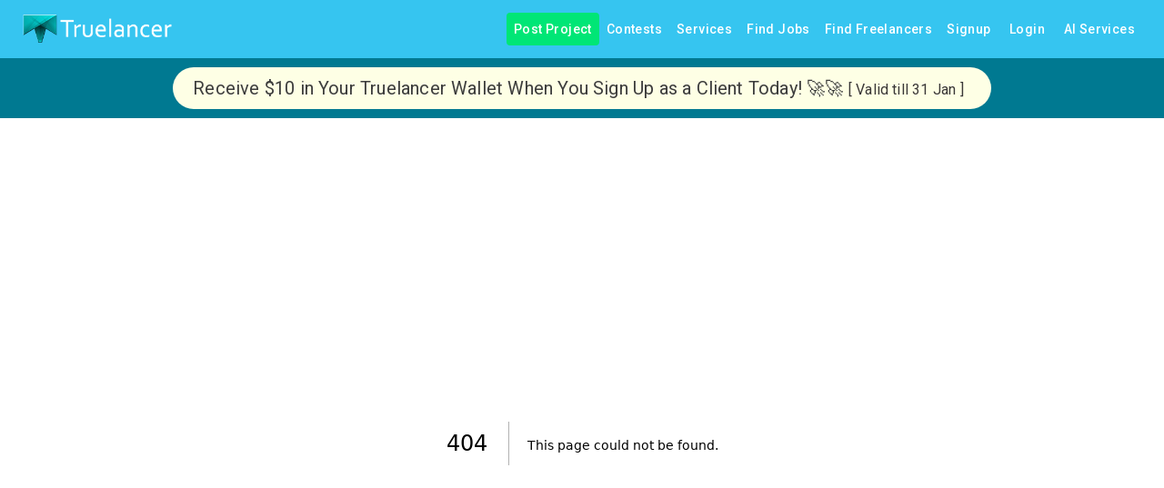

--- FILE ---
content_type: application/javascript; charset=utf-8
request_url: https://www.truelancer.com/_next/static/chunks/pages/freelance-project/%5BjobId%5D-d6c7edbbb4f5031f.js
body_size: 44146
content:
(self.webpackChunk_N_E=self.webpackChunk_N_E||[]).push([[99153,66882],{22894:function(e,t,n){(window.__NEXT_P=window.__NEXT_P||[]).push(["/freelance-project/[jobId]",function(){return n(76796)}])},10689:function(e,t,n){"use strict";var r=n(85893),s=n(67294),a=n(13302),i=n(3648),l=n(10837),o=n(34528),c=n(95082),d=n(92822),m=n(14787),u=n(56027),x=n(36599),p=n(36270),h=n(54123),f=n(9601),j=n(17494),g=n(51221),y=n(72162),b=n(8076),Z=n(5577),v=n(85604),w=n(94803),C=n.n(w);let k=(0,u.ZL)()(e=>({title:{fontSize:16,marginBottom:"5px",fontWeight:"bold"},comment:{marginBottom:"5px",fontSize:14},dialogPaper:{position:"absolute",width:"43%",right:"0",top:0,maxHeight:"101%"}})),S=e=>{let{classes:t}=k(),[n,u]=(0,s.useState)(!1),[w,S]=(0,s.useState)([]);(0,s.useEffect)(()=>{P()},[]);let P=async()=>{let t={};try{u(!0),t="project"==e.type?await (0,v.Z)("getSalesDashboardProjectActivity",e.token,{projectId:e.projectId}):await (0,v.Z)("getWorkstreamActivityFeed",e.token,{workstreamId:e.workstreamId}),S(t.activities)}catch(e){console.log(e)}u(!1)};return(0,r.jsx)(s.Fragment,{children:(0,r.jsxs)(a.Z,{classes:e.isMobile?" ":{paper:t.dialogPaper},open:e.openModal,onClose:e.closeModal,fullWidth:!0,maxWidth:"sm",children:[(0,r.jsx)(i.Z,{style:{padding:"8px 24px"},children:!e.hideButtons&&(0,r.jsxs)(l.Z,{display:"flex",justifyContent:"space-between",alignItems:"center",children:[(0,r.jsx)(o.Z,{target:"_blank",href:e.targetLink,size:"small",variant:"outlined",color:"primary",children:"Link"}),(0,r.jsx)(o.Z,{onClick:e.handleFollowupModalView,size:"small",variant:"outlined",color:"primary",children:"Add Followup"})]})}),n?(0,r.jsx)(Z.default,{}):(0,r.jsx)(c.Z,{style:{padding:0},children:(0,r.jsxs)(x.Z,{children:[(0,r.jsx)(l.Z,{textAlign:"right",position:"fixed",m:"0 48px",right:0,style:{zIndex:9999},children:(0,r.jsx)(d.Z,{onClick:e.closeModal,size:"large",children:(0,r.jsx)(b.default,{})})}),w.map((n,s)=>(0,r.jsxs)(p.Z,{style:{flexGrow:0,padding:0},children:[(0,r.jsx)(h.Z,{style:{flexGrow:0}}),(0,r.jsxs)(f.Z,{children:[(0,r.jsx)(j.Z,{color:"primary"}),(0,r.jsx)(g.Z,{})]}),(0,r.jsxs)(y.Z,{children:[(0,r.jsx)(m.Z,{className:t.title,children:"legendupdate"===n.activityType?n.description+n.new_legend:n.description}),(0,r.jsx)(l.Z,{my:1,children:(0,r.jsxs)(m.Z,{className:t.comment,children:[n.hasOwnProperty("followup")?n.followup.comments:"","project"==e.type&&n.next_followup_time&&""!=n.next_followup_time?(0,r.jsxs)("span",{children:[" (Next Followup : ",(0,r.jsx)(C(),{format:"DD MMM, YYYY  hh:mm a",children:n.next_followup_time}),")"]}):""]})}),(0,r.jsxs)(m.Z,{className:"textSmall",children:["-",n.time]})]})]},s))]})})]})})};t.Z=S},95895:function(e,t,n){"use strict";var r=n(85893),s=n(67294),a=n(56027),i=n(85936),l=n(10837),o=n(14787),c=n(66882);let d=(0,a.ZL)()(e=>({bottom:{color:e.palette.grey["light"===e.palette.mode?200:700]},top:{color:"#1a90ff",animationDuration:"550ms",position:"absolute",left:0},circle:{strokeLinecap:"round"}})),m=e=>{var t,n;let{classes:a}=d(),m=e.value,u=e.type;return t=m>89?"#6FB73E":m>59?"#f0ac00":"#f02000",n=m>=8?"#6FB73E":m>=5?"#f0ac00":"#f02000",(0,r.jsxs)(s.Fragment,{children:["deliveryPercent"===u&&(0,r.jsx)(c.default,{title:"".concat(Math.round(m),"% Projects delivered on time"),children:(0,r.jsxs)(l.Z,{position:"relative",display:"inline-flex",children:[(0,r.jsx)(i.Z,{variant:"determinate",className:a.bottom,size:40,thickness:4,value:100}),(0,r.jsx)(i.Z,{variant:"determinate",value:m,className:a.top,classes:{circle:a.circle},style:{color:t},size:40,thickness:4}),(0,r.jsx)(l.Z,{top:0,left:0,bottom:0,right:0,position:"absolute",display:"flex",alignItems:"center",justifyContent:"center",children:(0,r.jsx)(o.Z,{variant:"caption",component:"div",color:"textSecondary",children:"".concat(Math.round(m),"%")})})]})}),"aiInsights"===u&&(0,r.jsx)(c.default,{title:"AI Score : ".concat(m," "),children:(0,r.jsxs)(l.Z,{position:"relative",display:"inline-flex",children:[(0,r.jsx)(i.Z,{variant:"determinate",className:a.bottom,size:50,thickness:4,value:100}),(0,r.jsx)(i.Z,{variant:"determinate",value:10*m,className:a.top,classes:{circle:a.circle},style:{color:n},size:50,thickness:4}),(0,r.jsx)(l.Z,{top:0,left:0,bottom:0,right:0,position:"absolute",display:"flex",alignItems:"center",justifyContent:"center",children:(0,r.jsx)(o.Z,{variant:"caption",component:"div",color:"textSecondary",sx:{fontSize:"22px"},children:m})})]})}),"profileCompletion"===u&&(0,r.jsx)(c.default,{title:"".concat(Math.round(m)," Profile Complete"),children:(0,r.jsxs)(l.Z,{position:"relative",display:"inline-flex",children:[(0,r.jsx)(i.Z,{variant:"determinate",className:a.bottom,size:80,thickness:4,value:100}),(0,r.jsx)(i.Z,{variant:"determinate",value:m,className:a.top,classes:{circle:a.circle},style:{color:t},size:80,thickness:4}),(0,r.jsx)(l.Z,{top:0,left:0,bottom:0,right:0,position:"absolute",display:"flex",alignItems:"center",justifyContent:"center",children:(0,r.jsx)(o.Z,{variant:"h6",component:"div",color:"textSecondary",children:"".concat(Math.round(m),"%")})})]})})]})};t.Z=m},18979:function(e,t,n){"use strict";var r=n(85893),s=n(34528),a=n(11163);n(87985);let i=e=>{var t;(0,a.useRouter)(),e.id,e.slug,e.searchSlug;let n=e.skills;return e.showAll&&e.showAll?t=n.slice(0,4).map((e,t)=>e&&(0,r.jsx)(s.Z,{href:e.link,disableElevation:!0,variant:"contained",style:{margin:3,fontSize:11,padding:"2px 5px"},name:e.tagName,children:e.tagName},t)):n&&n.length>4?(t=n.slice(0,4).map((e,t)=>e&&(0,r.jsx)(s.Z,{href:e.link,disableElevation:!0,variant:"contained",style:{margin:3,fontSize:11,padding:"2px 5px"},name:e.tagName,children:e.tagName},t))).push((0,r.jsxs)(s.Z,{variant:"contained",disabled:!0,style:{margin:3,fontSize:11,padding:"2px 5px",color:"#000"},children:["+"+(n.length-4)," more"]},5)):n&&n.length>=1&&(t=n.slice(0,4).map((e,t)=>e&&(0,r.jsx)(s.Z,{href:e.link,disableElevation:!0,style:{margin:3,fontSize:11,padding:"2px 5px"},variant:"contained",name:e.tagName,children:e.tagName},t))),(0,r.jsx)("div",{children:t})};t.Z=i},93910:function(e,t,n){"use strict";var r=n(85893),s=n(67294),a=n(8852),i=n(56027),l=n(10837),o=n(14787),c=n(34528),d=n(66882),m=n(76510),u=n(267),x=n(51363),p=n(73096),h=n(41664),f=n.n(h);let j=(0,i.ZL)()(e=>({acquaintance:{fontSize:12,backgroundColor:"#83d877",padding:"0.3em 0.7em 0.4em",color:"#fff",marginLeft:4,borderRadius:"10px"},recommended:{fontSize:12,backgroundColor:"#83d877",padding:"0.3em 0.7em 0.4em",color:"#fff",marginLeft:4,borderRadius:"0.25em",fontWeight:700},toptalent:{fontSize:12,backgroundColor:"#3c763d",padding:"2px 5px 1px 5px",color:"#fff",marginLeft:4,borderRadius:"0.25em",fontWeight:700},rising:{fontSize:12,backgroundColor:"#55bae0",padding:"2px 5px 1px 5px",color:"#fff",marginLeft:4,borderRadius:"0.25em",fontWeight:700},pro:{fontSize:13,backgroundColor:"#F0AD4E",padding:"2px 3px 0px 3px",color:"#fff",marginLeft:4,borderRadius:"0.25em",fontWeight:700,[e.breakpoints.down("sm")]:{fontSize:13}},plus:{fontSize:13,backgroundColor:"#8e44ad",padding:"2px 3px 0px 3px",color:"#fff",marginLeft:4,borderRadius:"0.25em",fontWeight:700,[e.breakpoints.down("sm")]:{fontSize:13}},basic:{fontSize:13,backgroundColor:"#1abc9c",padding:"2px 3px 0px 3px",color:"#fff",marginLeft:4,borderRadius:"0.25em",fontWeight:700,[e.breakpoints.down("sm")]:{fontSize:13}},featured:{fontSize:13,backgroundColor:"#f0ad4e",padding:3,color:"#fff",marginLeft:4,borderRadius:"0.25em",fontWeight:700},elite:{fontSize:13,backgroundColor:"#ba68c8",padding:3,color:"#fff",marginLeft:4,borderRadius:"0.25em",fontWeight:700},shortlisted:{fontSize:13,backgroundColor:"#2979ff",padding:"0.3em 0.7em 0.4em",color:"#fff",marginLeft:4,borderRadius:"0.25em",fontWeight:700}})),g=(0,x.ZP)(e=>{let{className:t,...n}=e;return(0,r.jsx)(m.Z,{...n,classes:{popper:t}})})(e=>{let{theme:t}=e;return{["& .".concat(u.Z.tooltip)]:{backgroundColor:"#ffffff",color:"rgba(0, 0, 0, 0.87)",maxWidth:420,maxHeight:"auto",fontSize:t.typography.pxToRem(12),border:"1px solid #dedcdc",borderRadius:"20px",fontFamily:"TwitterChirp, -apple-system, BlinkMacSystemFont, 'Segoe UI', Roboto, Helvetica, Arial, sans-serif",fontStyle:"normal",fontVariant:"normal",letterSpacing:"normal",lineHeight:"20px",textDecoration:"none solid rgb(113, 118, 123)",verticalAlign:"baseline",whiteSpace:"normal",wordSpacing:"0px"}}}),y=e=>{var t,n;let{classes:i}=j(),m=!!e.isBasic,u=!!e.isPro,x=!!e.isPlus,h="yes"===e.isVerified,y=!!e.isTopTalent,b=!!e.isRisingTalent,Z=!!e.isRecommended;e.isAcquaintance;let v=e.isFeatured,w=e.isElite,C=e.badge,k=e.isShortlisted,S=e.uitags,P=e.sessionUser;return(0,r.jsxs)(l.Z,{display:"flex",alignItems:"center",children:[h&&!P&&(0,r.jsx)(s.Fragment,{children:(0,r.jsx)(g,{title:(0,r.jsx)(s.Fragment,{children:(0,r.jsx)(l.Z,{sx:{padding:"10px 10px"},children:(0,r.jsxs)(o.Z,{color:"inherit",sx:{display:"flex",alignItems:"center"},children:[(0,r.jsx)(a.Z,{color:"primary",fontSize:"small",sx:{padding:"5px 15px"}}),"This profile is verified for authenticity as a Truelancer Pro Member"]})})}),children:(0,r.jsx)(l.Z,{component:"span","data-tip":!0,"data-for":"verified",style:{marginLeft:8},children:(0,r.jsx)(a.Z,{color:"primary",fontSize:"small",cursor:"pointer"})})})}),h&&(null==P?void 0:null===(t=P.usertype)||void 0===t?void 0:t.id)==2&&(0,r.jsx)(s.Fragment,{children:(0,r.jsx)(g,{title:(0,r.jsx)(s.Fragment,{children:(0,r.jsx)(l.Z,{sx:{padding:"10px 10px"},children:(0,r.jsxs)(o.Z,{color:"inherit",sx:{display:"flex",alignItems:"center"},children:[(0,r.jsx)(a.Z,{color:"primary",fontSize:"small",sx:{padding:"5px 15px"}}),"This profile is verified for authenticity as a Truelancer Pro Member"]})})}),children:(0,r.jsx)(l.Z,{component:"span","data-tip":!0,"data-for":"verified",style:{marginLeft:8},children:(0,r.jsx)(a.Z,{color:"primary",fontSize:"small",cursor:"pointer"})})})}),h&&(null==P?void 0:null===(n=P.usertype)||void 0===n?void 0:n.id)==1&&(0,r.jsx)(s.Fragment,{children:(0,r.jsx)(g,{title:(0,r.jsxs)(s.Fragment,{children:[(0,r.jsx)(l.Z,{sx:{padding:"10px 50px"},children:(0,r.jsx)(o.Z,{variant:"h6",color:"black",fontWeight:600,children:"Verified Account"})}),(0,r.jsxs)(o.Z,{color:"inherit",sx:{display:"flex",alignItems:"center"},children:[(0,r.jsx)(a.Z,{color:"primary",fontSize:"small",sx:{padding:"5px 15px"}}),"This profile is verified for authenticity as a Truelancer Pro Member"]}),(0,r.jsx)(l.Z,{children:(0,r.jsxs)(o.Z,{sx:{display:"flex",alignItems:"center"},children:[(0,r.jsx)(p.Z,{color:"primary",fontSize:"small",sx:{padding:"5px 15px"}}),"4X more work opportunities."]})}),(0,r.jsx)(l.Z,{sx:{display:"flex",justifyContent:"center",padding:"10px 0px 15px"},children:(0,r.jsx)(f(),{href:"/exclusiveoffer?utm_source=verifiedicon&utm_medium=pro&utm_campaign=membership",legacyBehavior:!0,children:(0,r.jsx)(c.Z,{variant:"contained",color:"primary",sx:{borderRadius:"10px",width:"80%"},children:"Get Verified"})})})]}),children:(0,r.jsx)(l.Z,{component:"span","data-tip":!0,"data-for":"verified",style:{marginLeft:8},children:(0,r.jsx)(a.Z,{color:"primary",fontSize:"small",cursor:"pointer"})})})}),m&&(0,r.jsx)(s.Fragment,{children:(0,r.jsx)(d.default,{title:"Basic Plan",children:(0,r.jsx)(o.Z,{className:i.basic,children:"BASIC"})})}),u&&(0,r.jsx)(s.Fragment,{children:(0,r.jsx)(d.default,{title:"PRO Plan",children:(0,r.jsx)(o.Z,{className:i.pro,children:"PRO"})})}),x&&(0,r.jsx)(s.Fragment,{children:(0,r.jsx)(d.default,{title:"PLUS Plan",children:(0,r.jsx)(o.Z,{className:i.plus,children:"PLUS"})})}),(b||"risingtalent"==C)&&(0,r.jsx)(d.default,{title:"Rising Talent based on consistent best performance, timely delivery and 5 star feedback during last 2 months",children:(0,r.jsx)(o.Z,{className:i.rising,children:"Rising Talent"})}),(y||"toptalent"==C)&&(0,r.jsx)(d.default,{title:"Top Talent based on consistent best performance, timely delivery and 5 star feedback.",children:(0,r.jsx)(o.Z,{className:i.toptalent,children:"Top Talent"})}),(Z||"recommended"==C)&&(0,r.jsx)(o.Z,{className:i.recommended,children:"Recommended By Truelancer"}),S&&(0,r.jsx)(o.Z,{className:i.acquaintance,children:S}),v&&(0,r.jsx)(o.Z,{className:i.featured,children:"Featured Proposal"}),w&&(0,r.jsx)(o.Z,{className:i.elite,children:"Elite Proposal"}),k&&(0,r.jsx)(o.Z,{className:i.shortlisted,children:"Shortlisted"})]})};t.Z=y},34966:function(e,t,n){"use strict";n.d(t,{Z:function(){return i}});var r=n(85893);n(67294);var s=n(7688),a=n(66882);function i(e){return(0,r.jsx)(a.default,{title:e.tooltipText,children:(0,r.jsx)(s.Z,{style:{color:"#2196f3",fontSize:"20px",verticalAlign:"middle",paddingRight:"5px"}})})}},64600:function(e,t,n){"use strict";var r=n(85893),s=n(67294),a=n(13302),i=n(3648),l=n(95574),o=n(95082),c=n(10837),d=n(23076),m=n(34528),u=n(85936),x=n(15776),p=n(52359),h=n(79987),f=n(58867),j=n(87985),g=n(56917),y=n(42085),b=n(85604),Z=n(26689),v=n.n(Z),w=n(88817);let C=y.Ry().shape({dateTime:y.Z_(),comments:y.Z_().min(10,"Minimum 10 characters are required").required("This field is required")}),k=y.Ry().shape({comments:y.Z_().min(10,"Minimum 10 characters are required").required("This field is required"),next_followup_time:y.Z_(),next_payment_amount:y.Rx().typeError("Amount must be a valid number").positive("Amount must be positive").moreThan(0,"Amount must be greater than 0"),next_payment_date:y.Z_()}),S=e=>{let{open:t,onClose:n,modalType:Z,jobId:S,managerId:P,workstreamId:T,currency:F,isUnassignMode:N,onUnassign:I}=e,[_,D]=(0,s.useState)(""),[R,B]=(0,s.useState)(null),[z,A]=(0,s.useState)(null),[M,E]=(0,s.useState)(""),L=(e,t)=>{E(e.target.value),t("next_payment_amount",e.target.value)},W=(e,t)=>{A(e),t("next_payment_date",e._d.toString())},U=(e,t)=>{D(e.target.value),t("comments",e.target.value)},O=(e,t)=>{B(e);let n=e&&e.toDate?e.toDate():e;"project"===Z||"unassign"===Z?t("dateTime",n):"workstream"===Z&&t("next_followup_time",n)},H=async()=>{let{token:e}=v()(1),t=await (0,w.Z)(!1,"updateAdminFollowupTime",e,{job_id:S});1==t.status?console.log(t.message):alert(t.message)};return(0,r.jsxs)(a.Z,{open:t,onClose:n,fullWidth:!0,maxWidth:"xs",children:[(0,r.jsx)(i.Z,{children:N?"Unassign Manager":"Add Followup"}),(0,r.jsx)(l.Z,{}),N&&(0,r.jsx)(o.Z,{children:(0,r.jsx)(g.J9,{initialValues:{dateTime:"",comments:""},validationSchema:y.Ry().shape({dateTime:y.Z_(),comments:y.Z_().min(10,"Minimum 10 characters are required").required("This field is required")}),onSubmit:async(e,t)=>{let{setSubmitting:n}=t;try{let t={comments:e.comments,job_id:S,tl_manager_id:P,dateTime:e.dateTime};I(t)}catch(e){console.error("Error unassigning:",e)}finally{n(!1)}},children:e=>{let{values:t,errors:s,touched:a,isSubmitting:i,setFieldValue:l}=e;return(0,r.jsxs)(g.l0,{children:[(0,r.jsx)(c.Z,{width:1,my:1,children:(0,r.jsx)(p._,{dateAdapter:f.Z,children:(0,r.jsx)(h.x,{id:"dateTime",name:"dateTime",inputVariant:"outlined",placeholder:"Unassignment Date",value:R,onChange:e=>O(e,l),renderInput:e=>(0,r.jsx)(d.Z,{...e}),fullWidth:!0,error:s.date&&a.date,helperText:s.date&&a.date?s.date:""})})}),(0,r.jsx)(c.Z,{width:1,my:2,children:(0,r.jsx)(d.Z,{id:"comments",name:"comments",multiline:!0,rows:5,placeholder:"Reason for Unassignment",color:"primary",fullWidth:!0,variant:"outlined",value:_,onChange:e=>U(e,l),error:a.comments&&!!s.comments,helperText:a.comments&&s.comments})}),(0,r.jsxs)(c.Z,{width:1,textAlign:"end",children:[(0,r.jsx)(m.Z,{disabled:i,onClick:n,style:{marginRight:10},children:"Cancel"}),(0,r.jsx)(m.Z,{size:"small",endIcon:i&&(0,r.jsx)(u.Z,{size:16}),type:"submit",disabled:i,color:"error",variant:"contained",disableElevation:!0,children:"Unassign"})]})]})}})}),!N&&"project"==Z&&(0,r.jsx)(o.Z,{children:(0,r.jsx)(g.J9,{initialValues:{dateTime:"",comments:""},validationSchema:C,onSubmit:async(t,r)=>{let{setSubmitting:s}=r,a="addProjectFollowup",i={comments:_,job_id:S,tl_manager_id:P,dateTime:R};await (0,b.Z)(a,e.token,i),s(!1),H(),n()},children:e=>{let{values:t,errors:s,touched:a,handleChange:i,isSubmitting:l,setFieldValue:o}=e;return(0,r.jsxs)(g.l0,{children:[(0,r.jsx)(c.Z,{width:1,my:1,children:(0,r.jsx)(p._,{dateAdapter:f.Z,children:(0,r.jsx)(h.x,{id:"dateTime",name:"dateTime",inputVariant:"outlined",placeholder:"Next Followup",value:R,onChange:e=>O(e,o),renderInput:e=>(0,r.jsx)(d.Z,{...e}),fullWidth:!0,error:s.date&&a.date,helperText:s.date&&a.date?s.date:""})})}),(0,r.jsx)(c.Z,{width:1,my:2,children:(0,r.jsx)(d.Z,{id:"comments",name:"comments",multiline:!0,rows:5,placeholder:"Comments",color:"primary",fullWidth:!0,variant:"outlined",value:_,onChange:e=>U(e,o),error:s.comments&&a.comments,helperText:s.comments&&a.comments?s.comments:""})}),(0,r.jsxs)(c.Z,{width:1,textAlign:"end",children:[(0,r.jsx)(m.Z,{disabled:l,onClick:n,style:{marginRight:10},children:"Cancel"}),(0,r.jsx)(m.Z,{size:"small",endIcon:l&&(0,r.jsx)(u.Z,{}),type:"submit",disabled:l,color:"primary",variant:"contained",disableElevation:!0,children:"Add"})]})]})}})}),!N&&"workstream"==Z&&(0,r.jsx)(o.Z,{children:(0,r.jsx)(g.J9,{initialValues:{comments:"",next_followup_time:"",next_payment_date:"",next_payment_amount:""},validationSchema:k,onSubmit:async(t,r)=>{let{setSubmitting:s}=r,a="addWorktsreamNextFollowup",i=t;i.workstream_id=T,i.tl_manager_id=P,await (0,b.Z)(a,e.token,i),s(!1),n()},children:e=>{let{values:t,errors:s,touched:a,handleChange:i,isSubmitting:l,setFieldValue:o}=e;return(0,r.jsxs)(g.l0,{children:[(0,r.jsx)(c.Z,{width:1,my:1,children:(0,r.jsx)(d.Z,{id:"comments",name:"comments",multiline:!0,rows:5,placeholder:"Comments",color:"primary",fullWidth:!0,variant:"outlined",value:_,onChange:e=>U(e,o),error:s.comments&&a.comments,helperText:s.comments&&a.comments?s.comments:""})}),(0,r.jsxs)(c.Z,{width:1,my:3,display:"flex",alignItems:"center",justifyContent:"space-around",children:[(0,r.jsx)(p._,{dateAdapter:f.Z,children:(0,r.jsx)(h.x,{id:"next_payment_date",name:"next_payment_date",label:"Next Payment Date",inputVariant:"outlined",disablePast:!0,value:z,onChange:e=>W(e,o),renderInput:e=>(0,r.jsx)(d.Z,{...e}),error:s.next_payment_date&&a.next_payment_date,helperText:s.next_payment_date&&a.next_payment_date?s.next_payment_date:""})}),(0,r.jsx)(d.Z,{id:"next_payment_amount",name:"next_payment_amount",color:"primary",placeholder:"amount",label:"Amount",value:M,InputProps:{startAdornment:(0,r.jsx)(x.Z,{position:"start",children:(0,j.N2)(F)})},variant:"outlined",style:{marginLeft:10,width:200},onChange:e=>L(e,o),error:s.next_payment_amount&&a.next_payment_amount,helperText:s.next_payment_amount&&a.next_payment_amount?s.next_payment_amount:""})]}),(0,r.jsx)(c.Z,{width:1,my:3,children:(0,r.jsx)(p._,{dateAdapter:f.Z,children:(0,r.jsx)(h.x,{id:"next_followup_time",name:"next_followup_time",label:"Next Follow Up",disablePast:!0,inputVariant:"outlined",value:R,onChange:e=>O(e,o),renderInput:e=>(0,r.jsx)(d.Z,{...e}),fullWidth:!0,error:s.next_followup_time&&a.next_followup_time,helperText:s.next_followup_time&&a.next_followup_time?s.next_followup_time:""})})}),(0,r.jsxs)(c.Z,{width:1,textAlign:"end",children:[(0,r.jsx)(m.Z,{disabled:l,onClick:n,style:{marginRight:10},children:"Cancel"}),(0,r.jsx)(m.Z,{endIcon:l&&(0,r.jsx)(u.Z,{}),type:"submit",disabled:l,color:"primary",variant:"contained",disableElevation:!0,size:"small",children:"Add"})]})]})}})})]})};t.Z=S},66882:function(e,t,n){"use strict";n.r(t),n.d(t,{default:function(){return i}});var r=n(85893);n(67294);var s=n(76510);let a=(0,n(56027).ZL)()(e=>({arrow:{color:e.palette.common.black},tooltip:{backgroundColor:e.palette.common.black,fontSize:14}}));function i(e){let{classes:t}=a();return(0,r.jsx)(s.Z,{placement:"top",arrow:!0,classes:t,...e})}},49782:function(e,t,n){"use strict";var r=n(85893),s=n(67294),a=n(13302),i=n(3648),l=n(95574),o=n(95082),c=n(10837),d=n(14787),m=n(92215),u=n(27466),x=n(23076),p=n(34528),h=n(26689),f=n.n(h),j=n(88817),g=n(71481),y=n(87985),b=n(43062);let Z=e=>{let{open:t,onClose:n,jobid:h,isRecruiter:Z,isFeatured:v,isNDA:w,isUrgent:C,isPrivate:k,isLocation:S,sessionUserCurrency:P}=e,[T,F]=(0,s.useState)({featured:v,recruiter:Z,nda:w,urgent:C,private:k,location:S}),[N,I]=(0,s.useState)(!1),[_,D]=(0,s.useState)(0),[R,B]=(0,s.useState)(null),[z,A]=(0,s.useState)([]),[M,E]=(0,s.useState)(""),[L,W]=(0,s.useState)(""),[U,O]=(0,s.useState)({text:"",value:""}),[H,Y]=(0,s.useState)(S),J=async()=>{try{let e=await (0,j.Z)(!1,"countryList");1==e.status&&B(e.countries)}catch(e){console.log("error while fetching country list ",e)}};async function V(e){let t=await (0,j.Z)(!1,"citySearch",null,{search:e});t.status&&A(t.cities.map(e=>e.cityName))}(0,s.useEffect)(()=>{J(),V()},[]);let q=e=>{F({...T,[e.target.name]:e.target.checked}),e.target.checked?D(Math.abs(_+parseInt(e.target.value))):D(Math.abs(_-parseInt(e.target.value)))},G=e=>{e?(O({text:e.text}),E(e.value)):(O({text:""}),E(""))},$=(e,t)=>{V(t),Q(t)},Q=e=>{e?W(e):W("")},X=async()=>{try{I(!0);let{token:e}=f()(1),t=await (0,j.Z)(!1,"projectAddons",e,{job:{id:h,featured:T.featured?1:0,addon_recruiter:T.recruiter?1:0,addon_nda:T.nda?1:0,addon_urgent:T.urgent?1:0,addon_private:T.private?1:0,addon_location:T.location?1:0,country_code:M,city:L}});1==t.status&&window.location.replace("/order/request?type=projectaddon&id=".concat(t.jobid))}catch(e){console.log(e)}I(!1)};return(0,r.jsx)(s.Fragment,{children:(0,r.jsxs)(a.Z,{open:t,onClose:n,fullWidth:!0,maxWidth:"sm",children:[(0,r.jsx)(i.Z,{children:"Upgrade Job"}),(0,r.jsx)(l.Z,{}),(0,r.jsx)(o.Z,{children:(0,r.jsxs)(c.Z,{width:1,mt:.5,children:[(0,r.jsx)(d.Z,{children:"Select from the following options"}),(0,r.jsxs)(c.Z,{width:1,mt:1,children:[(0,r.jsxs)(c.Z,{display:"flex",flexDirection:"column",children:[(0,r.jsxs)(c.Z,{display:"flex",alignItems:"center",justifyContent:"space-between",children:[(0,r.jsxs)(c.Z,{display:"flex",alignItems:"center",children:[(0,r.jsx)(m.Z,{disabled:v,name:"featured",checked:T.featured,onChange:q,title:"Featured",color:"primary",value:"INR"==P?g.m:g.bw}),(0,r.jsx)(d.Z,{style:{marginLeft:8},children:"Featured"})]}),(0,r.jsxs)(c.Z,{className:"fontBold",children:[(0,y.N2)(P),"INR"==P?g.m:g.bw]})]}),(0,r.jsx)(d.Z,{className:"textLabel",style:{fontStyle:"italic"},children:"Featured projects attract more, better-quality bids & are displayed eminently in the 'Featured Jobs' section."})]}),(0,r.jsxs)(c.Z,{mt:1,display:"flex",flexDirection:"column",children:[(0,r.jsxs)(c.Z,{display:"flex",alignItems:"center",justifyContent:"space-between",children:[(0,r.jsxs)(c.Z,{display:"flex",alignItems:"center",children:[(0,r.jsx)(m.Z,{disabled:Z,name:"recruiter",checked:T.recruiter,onChange:q,title:"Recruiter",color:"primary",value:"INR"==P?g.gc:g.xI}),(0,r.jsx)(d.Z,{style:{marginLeft:8},children:"Recruiter"})]}),(0,r.jsxs)(c.Z,{className:"fontBold",children:[(0,y.N2)(P),"INR"==P?g.gc:g.xI]})]}),(0,r.jsx)(d.Z,{className:"textLabel",style:{fontStyle:"italic"},children:"Our hands-on PRIME Recruitment service ensures you get the best freelancer for your project. Our recruiters personally review all the proposals saving you time screening freelancers' proposals."})]}),(0,r.jsxs)(c.Z,{mt:1,display:"flex",flexDirection:"column",children:[(0,r.jsxs)(c.Z,{display:"flex",alignItems:"center",justifyContent:"space-between",children:[(0,r.jsxs)(c.Z,{display:"flex",alignItems:"center",children:[(0,r.jsx)(m.Z,{disabled:w,name:"nda",checked:T.nda,onChange:q,title:"NDA",color:"primary",value:"INR"==P?g.aq:g.eA}),(0,r.jsx)(d.Z,{style:{marginLeft:8},children:"NDA"})]}),(0,r.jsxs)(c.Z,{className:"fontBold",children:[(0,y.N2)(P),"INR"==P?g.aq:g.eA]})]}),(0,r.jsx)(d.Z,{className:"textLabel",style:{fontStyle:"italic"},children:"Freelancers must sign a Non-disclosure Agreement to work on your project. Freelancers agree to keep details discussed through private messages and files/documents/code confidential."})]}),(0,r.jsxs)(c.Z,{mt:1,display:"flex",flexDirection:"column",children:[(0,r.jsxs)(c.Z,{display:"flex",alignItems:"center",justifyContent:"space-between",children:[(0,r.jsxs)(c.Z,{display:"flex",alignItems:"center",children:[(0,r.jsx)(m.Z,{disabled:C,name:"urgent",checked:T.urgent,onChange:q,title:"Urgent",color:"primary",value:"INR"==P?g.Sv:g.kr}),(0,r.jsx)(d.Z,{style:{marginLeft:8},children:"Urgent"})]}),(0,r.jsxs)(c.Z,{className:"fontBold",children:[(0,y.N2)(P),"INR"==P?g.Sv:g.kr]})]}),(0,r.jsx)(d.Z,{className:"textLabel",children:"Receive faster responses from freelancers & get your Project started within a day!"})]}),(0,r.jsxs)(c.Z,{mt:1,display:"flex",flexDirection:"column",children:[(0,r.jsxs)(c.Z,{display:"flex",alignItems:"center",justifyContent:"space-between",children:[(0,r.jsxs)(c.Z,{display:"flex",alignItems:"center",children:[(0,r.jsx)(m.Z,{disabled:k,name:"private",checked:T.private,onChange:q,title:"Private",color:"primary",value:"INR"==P?g.ox:g.df}),(0,r.jsx)(d.Z,{style:{marginLeft:8},children:"Private"})]}),(0,r.jsxs)(c.Z,{className:"fontBold",children:[(0,y.N2)(P),"INR"==P?g.ox:g.df]})]}),(0,r.jsx)(d.Z,{className:"textLabel",style:{fontStyle:"italic"},children:"Hide project details from search engines and users that are not logged in. This feature is recommended for projects where confidentiality is a priority."})]}),(0,r.jsxs)(c.Z,{mt:1,display:"flex",flexDirection:"column",children:[(0,r.jsxs)(c.Z,{display:"flex",alignItems:"center",justifyContent:"space-between",children:[(0,r.jsxs)(c.Z,{display:"flex",alignItems:"center",children:[(0,r.jsx)(m.Z,{disabled:S,name:"location",checked:T.location,onChange:q,title:"Location Specific",color:"primary",value:"INR"==P?g.sh:g._g}),(0,r.jsx)(d.Z,{style:{marginLeft:8},children:"Location Specific"})]}),(0,r.jsxs)(c.Z,{className:"fontBold",children:[(0,y.N2)(P),"INR"==P?g.sh:g._g]})]}),(0,r.jsx)(d.Z,{className:"textLabel",style:{fontStyle:"italic"},children:"Do you want your freelancers to be from specific country or city?"})]}),!H&&T.location&&(0,r.jsxs)(u.ZP,{item:!0,md:12,xs:12,sm:12,display:"flex",flexDirection:{xs:"column",sm:"column",md:"row"},alignItems:{xs:"start",sm:"start",md:"center"},justifyContent:"space-between",marginTop:"20px",children:[(0,r.jsxs)(u.ZP,{item:!0,md:6,xs:12,sm:12,padding:"10px",children:[(0,r.jsx)(d.Z,{className:"textSmall",style:{marginBottom:"5px"},children:"Country ( Mandatory )"}),R&&(0,r.jsx)(b.Z,{id:"country_code",name:"country_code",variant:"outlined",color:"primary",value:U,options:R,onChange:(e,t)=>G(t),getOptionLabel:e=>e.text,renderInput:e=>(0,r.jsx)(x.Z,{...e,variant:"outlined",placeholder:"Type to search country",fullWidth:!0,size:"medium"})})]}),(0,r.jsxs)(u.ZP,{item:!0,md:6,xs:12,sm:12,padding:"10px",children:[(0,r.jsx)(d.Z,{className:"textSmall",style:{marginBottom:"5px"},children:"City ( Optional )"}),(0,r.jsx)(b.Z,{freeSolo:!0,id:"city",name:"city",variant:"outlined",disableClearable:!0,options:z,onInputChange:(e,t)=>$(e,t),renderInput:e=>(0,r.jsx)(x.Z,{...e,variant:"outlined",fullWidth:!0,size:"medium",InputProps:{...e.InputProps,type:"type / search"}}),noOptionsText:null})]})]})]}),(0,r.jsx)(c.Z,{mt:2,mb:2,textAlign:"end",children:(0,r.jsxs)(d.Z,{className:"fontBold",children:["Total ",(0,y.N2)(P)," ",_]})}),(0,r.jsxs)(c.Z,{width:1,textAlign:"end",children:[(0,r.jsx)(p.Z,{style:{textTransform:"capitalize",marginRight:8},onClick:n,children:"Cancel"}),(0,r.jsx)(p.Z,{disabled:N,style:{textTransform:"capitalize"},color:"primary",variant:"contained",onClick:X,disableElevation:!0,children:"Continue"})]})]})})]})})};t.Z=Z},76796:function(e,t,n){"use strict";n.r(t),n.d(t,{default:function(){return tX}});var r=n(85893),s=n(67294),a=n(56027),i=n(72935),l=n(27466),o=n(10837),c=n(38801),d=n(66382),m=n(88684),u=n(29764),x=n(34528),p=n(14787),h=n(95574),f=n(51932),j=n(26689),g=n.n(j),y=n(88817),b=n(23076),Z=n(59031),v=n(85936),w=n(33512),C=n(3257),k=n(92215),S=n(13302),P=n(3648),T=n(95082),F=n(82741),N=n(28381),I=e=>{var t=e.jobId;let n=e.isMobile,[a,i]=s.useState(!1),[l,o]=s.useState(!1),[c,d]=(0,s.useState)(!1),m=e=>{o(e.target.checked)},u=()=>{i(!0)},p=()=>{i(!1)},h=async()=>{try{d(!0);let{token:s}=g()(t);var{status:n,message:r}=await (0,y.Z)(!1,"adminJobUpdateStatus",s,{jobId:t,status:"close",sendemail:l});"1"==n?(e.getJobMetaData(),e.updateJobStatus("error","Closed")):alert(r)}catch(e){console.log(e)}d(!1)};return(0,r.jsxs)("div",{children:[(0,r.jsx)(x.Z,{style:{textTransform:"capitalize"},disableElevation:!0,size:n?"small":"medium",variant:"contained",color:"primary",onClick:u,children:" Close"}),(0,r.jsxs)(S.Z,{open:a,onClose:p,"aria-labelledby":"closejob-dialog-title","aria-describedby":"closejob-dialog-description",children:[(0,r.jsx)(P.Z,{id:"closejob-dialog-title",children:"Close Project/Service"}),(0,r.jsx)(T.Z,{dividers:!0,children:(0,r.jsxs)(F.Z,{id:"closejob-dialog-description",children:[(0,r.jsx)(k.Z,{size:"small",color:"default",checked:l,onChange:m,inputProps:{"aria-label":"checkbox with default color"}}),"Notify user by email that his Project/Service is closed."]})}),(0,r.jsxs)(N.Z,{children:[(0,r.jsx)(x.Z,{disabled:c,onClick:p,color:"primary",children:"Cancel"}),(0,r.jsx)(x.Z,{disabled:c,endIcon:c&&(0,r.jsx)(v.Z,{color:"primary",size:20}),onClick:h,color:"primary",autoFocus:!0,children:"Close"})]})]})]})},_=n(56917),D=n(42085);let R=[{key:"0",text:"Job : Add More Details",value:"Kindly add more details about the job. Jobs with clear descriptions and requirements attract talented freelancers."},{key:"6",text:"Job : Post it as Service",value:"Job Posting is for employers to Hire. Kindly apply for Jobs by sending proposals or you can also post a Service to attract more sales."},{key:"7",text:"Job : Spam",value:"WARNING NOTIFICATION !! This is a spam job you have posted  . Posting these can get your account blocked permanently"},{key:"8",text:"Job : Guidelines Issue",value:"This Project does not meet our terms. We only serve fixed price offering projects in specific categories."},{key:"1",text:"Service : Add Proper Desc",value:"Kindly add comprehensive and specific details about the service you intend to sell. Services with proper descriptions attract more buyers and results in more sales."},{key:"2",text:"Service : Guidelines Issue",value:"This service does not meets our Terms of Service. Services are fixed priced offerings with CLEAR deliverables."},{key:"3",text:"Service : Specific Description",value:"Post one service per specific offering. Add details of the service you will provide in details section. DO NOT enter your personal details or contact information."},{key:"4",text:"Service : Specific & Short",value:"Make the Title of service very specific & short. Add extra details about offerings in detail section. DO NOT enter your personal details or contact information."},{key:"5",text:"Service : Proper English",value:"Kindly use proper english and correct grammar . Services with proper title and descriptions attract more buyers and results in more sales. You can use online tools to check correct grammar."}],B=D.Ry().shape({reason:D.nK().required("Reason is required."),comments:D.Z_().required("Comment is required.")});var z=e=>{var t=e.jobId;let n=e.isMobile,[a,i]=s.useState(!1),o=(e,t)=>{var n=e.target.value;t("reason",n),t("comments",n)},c=()=>{i(!0)},d=()=>{i(!1)};return(0,r.jsxs)("div",{children:[(0,r.jsx)(x.Z,{style:{textTransform:"capitalize"},disableElevation:!0,size:n?"small":"medium",variant:"contained",color:"primary",onClick:c,children:" Reject"}),(0,r.jsxs)(S.Z,{fullWidth:!0,maxWidth:"sm",open:a,onClose:d,"aria-labelledby":"closejob-dialog-title","aria-describedby":"closejob-dialog-description",children:[(0,r.jsx)(P.Z,{id:"closejob-dialog-title",children:"Reject Project/Service"}),(0,r.jsx)(_.J9,{initialValues:{reason:"",comments:""},validationSchema:B,onSubmit:async(n,r)=>{let{setSubmitting:s}=r,{token:a}=g()(n,{setSubmitting:s}),{status:i,message:l}=await (0,y.Z)(!1,"adminJobUpdateStatus",a,{jobId:t,status:"reject",comments:n.comments});"1"==i?(e.getJobMetaData(),e.updateJobStatus("error","Rejected")):alert(l),s(!1)},children:e=>{let{errors:t,handleChange:n,touched:s,values:a,isSubmitting:i,setFieldValue:c}=e;return(0,r.jsxs)(_.l0,{children:[(0,r.jsx)(T.Z,{dividers:!0,children:(0,r.jsx)(F.Z,{component:"div",id:"closejob-dialog-description",children:(0,r.jsxs)(l.ZP,{container:!0,spacing:2,children:[(0,r.jsx)(l.ZP,{item:!0,md:12,children:(0,r.jsx)(b.Z,{id:"reason",name:"reason",select:!0,fullWidth:!0,label:"Reason",value:a.reason,onChange:e=>{o(e,c)},variant:"outlined",error:t.reason&&s.reason,helperText:t.reason&&s.reason?t.reason:null,children:R.map(e=>(0,r.jsx)(Z.Z,{value:e.value,children:e.text},e.key))})}),(0,r.jsx)(l.ZP,{item:!0,md:12,children:(0,r.jsx)(b.Z,{id:"comments",label:"Comment",name:"comments",multiline:!0,rows:"4",value:a.comments,onChange:n,variant:"outlined",fullWidth:!0,error:t.comments,helperText:t.comments?t.comments:null})})]})})}),(0,r.jsxs)(N.Z,{children:[(0,r.jsx)(x.Z,{disabled:i,onClick:d,color:"primary",children:"Cancel"}),(0,r.jsx)(x.Z,{disabled:i,type:"submit",color:"primary",autoFocus:!0,children:"Submit"})]})]})}})]})]})},A=n(30381),M=n.n(A),E=n(87985),L=n(64600),W=n(10689);let U=[{key:"1",value:"1",label:"Private"},{key:"2",value:"0",label:"Public"}],O=(0,a.ZL)()(e=>({moderatorboxcontainer:{background:"#f9f9f9",padding:10,border:"1px solid #e8e4e4",borderRadius:16,boxShadow:"1px 1px 1px 1px #e8e8e8"},bottomPadding:{marginBottom:"10px"},leadtype:{border:"1px solid grey",borderRadius:2,cursor:"pointer",backgroundColor:"#36c5f0",color:"#fff"},highlight_leadtype:{border:"1px solid grey",borderRadius:2,cursor:"pointer"}}));var H=e=>{let{classes:t}=O();var n=e.jobId;let a=e.jobUserId,i=e.jobStatus,d=(0,s.useRef)(new Date),u=()=>{d.current=new Date};(0,s.useEffect)(()=>{let e=setInterval(u,1e3);return()=>{clearInterval(e)}},[]);var h=e.userRole;let f=e.isMobile;var j=e.updateProposals;M()().format("lll");let[k,S]=(0,s.useState)(new Date),[P,T]=(0,s.useState)(""),[F,N]=(0,s.useState)({status:{}}),[_,D]=(0,s.useState)([]),[R,B]=(0,s.useState)(),[A,H]=(0,s.useState)({rejectbutton:!1,deletebutton:!1,closebutton:!1,showseobutton:!1}),[Y,J]=(0,s.useState)(!0),[V,q]=(0,s.useState)(""),[G,$]=(0,s.useState)(null),[Q,X]=(0,s.useState)(""),[K,ee]=(0,s.useState)(!1),[et,en]=(0,s.useState)(!1),[er,es]=(0,s.useState)(!1),[ea,ei]=(0,s.useState)(!1),[el,eo]=(0,s.useState)(!1),[ec,ed]=(0,s.useState)(null),[em,eu]=(0,s.useState)(!1),[ex,ep]=(0,s.useState)(!1),[eh,ef]=(0,s.useState)(!1),[ej,eg]=(0,s.useState)(!1),[ey,eb]=(0,s.useState)(!1),[eZ,ev]=(0,s.useState)(),ew=()=>{ex?ep(!1):ep(!0)},eC=()=>{em?(eu(!1),eb(!1)):eu(!0)},ek=()=>{eb(!0),eu(!0)},eS=e=>{eR(e),eu(!1),eb(!1)},eP=async e=>{let t=e.target.value;T(e.target.value);let{token:r}=g()(n);await (0,y.Z)(!1,"adminJobUpdateVisibility",r,{jobId:n,visibility:t})},eT=async()=>{try{eg(!0);let{token:e}=g()(1),t=await (0,y.Z)(!1,"adminBlockUnblockUser",e,{blacklist_ip:!0,blacklist_domain:!0,markspam:!0,block_device:!0,user_id:a,status:-2,type:3,reason:"Spam"});1==t.status&&ef(!0),onClose()}catch(e){console.log("err ",e)}finally{eg(!1)}},eF=async(t,n)=>{try{eo(!0);let{token:a}=g()(t);var{status:r,message:s}=await (0,y.Z)(!1,"adminJobUpdateStatus",a,{jobId:t,status:n});"1"==r?(eB(),"approve"==n?e.updateJobStatus("success","Active"):"delete"==n&&e.updateJobStatus("error","Delete")):alert(s)}catch(e){console.log("error while updating job status ",e)}eo(!1)},eN=async(e,t,n)=>{X(e.currentTarget.id);let{token:r}=g()(t);await (0,y.Z)(!1,"adminJobUpdateLeadType",r,{jobId:t,leadType:n})},eI=async(e,t)=>{try{en(!0);let{token:s}=g()(e);var{status:n,message:r}=await (0,y.Z)(!1,"adminJobUpdateSEO",s,{type:"project",typeId:e,status:t});"1"==n?eB():alert(r)}catch(e){console.log(e)}en(!1)},e_=async()=>{try{es(!0);let{token:r}=g()(n);var{status:e,message:t}=await (0,y.Z)(!1,"adminJobReminderEmail",r,{jobId:n});"1"==e?(eB(),J(!1)):alert(t)}catch(e){console.log(e)}es(!1)},eD=async e=>{try{ee(!0);let{token:r}=g()(n);if(void 0!=e)var t="0";else var t=R;let s=await (0,y.Z)(!1,"adminJobUpdateManager",r,{type:"project",typeid:n,managerid:t});1==s.status?(j(),q(s.data.managerName),$(s.data.managerAssignedAt),ei(!1)):ei(s.message)}catch(e){console.log(e)}ee(!1)},eR=async e=>{try{ee(!0);let{token:t}=g()(n),r=await (0,y.Z)(!1,"adminJobUpdateManager",t,{type:"project",typeid:n,managerid:"0",tl_manager_id:e.tl_manager_id,dateTime:e.dateTime,comments:e.comments});1==r.status?(j(),q(r.data.managerName),$(r.data.managerAssignedAt),ei(!1)):ei(r.message)}catch(e){console.log(e)}ee(!1)},eB=async()=>{let{token:e}=g()(n),t=await (0,y.Z)(!1,"adminJobMetaData",e,{jobId:n});N(t.data),D(t.managers),H(t.buttons),T(t.data.visibility),t.data.leadType&&X(t.data.leadType.toLocaleLowerCase()),q(t.data.managerName),$(t.data.managerAssignedAt),ed({appMessage:t.data.appmessage,whatsappMessage:t.data.whatsappmessage})};(0,s.useEffect)(()=>{eB()},[]);let ez=async()=>{try{let{token:t}=g()(1);await (0,y.Z)(!1,"getAIInsight",t,{job_id:e.jobId})}catch(e){console.log(e)}};return(0,r.jsx)(o.Z,{mx:0,my:2,children:(0,r.jsxs)(l.ZP,{container:!0,className:t.moderatorboxcontainer,children:[(0,r.jsxs)(l.ZP,{container:!0,item:!0,md:12,className:t.bottomPadding,children:[(0,r.jsx)(l.ZP,{item:!0,md:2,xs:6,sm:6,children:(0,r.jsx)(p.Z,{children:"First Bid Time"})}),(0,r.jsx)(l.ZP,{item:!0,md:2,xs:6,sm:6,children:(0,r.jsx)(p.Z,{children:"First Recomm Time"})}),!f&&(0,r.jsxs)(s.Fragment,{children:[(0,r.jsx)(l.ZP,{item:!0,md:4,xs:12,sm:12,children:F.leadTypeAssignedBy&&(0,r.jsxs)(s.Fragment,{children:[(0,r.jsx)(o.Z,{display:"flex",flexDirection:"column",children:(0,r.jsx)(p.Z,{className:"fontBold",children:"Marked By"})}),(0,r.jsx)(o.Z,{children:(0,r.jsxs)(p.Z,{className:"textSmall",children:[F.leadTypeAssignedBy," ",F.leadTypeAssignedAt]})})]})}),(0,r.jsxs)(l.ZP,{item:!0,md:4,xs:12,sm:12,children:[(0,r.jsxs)(s.Fragment,{children:[(0,r.jsx)(p.Z,{className:"fontBold",children:0==R?"Un Assigned":""}),""!=V&&G&&(0,r.jsxs)(p.Z,{className:"textSmall",children:[(0,r.jsx)("span",{className:"fontBold",children:"Assigned"})," ",V," ",G]})]}),ec&&""!=ec.whatsappMessage&&(0,r.jsxs)(o.Z,{display:"flex",alignItems:"center",width:1,my:1.5,children:[(0,r.jsx)(c.Z,{href:ec.whatsappMessage,target:"_blank",underline:"hover",children:(0,r.jsx)(p.Z,{className:"fontBold",children:"Whatsapp"})}),(0,r.jsx)(o.Z,{ml:2,children:(0,r.jsx)(c.Z,{href:ec.appMessage,target:"_blank",underline:"hover",children:(0,r.jsx)(p.Z,{className:"fontBold",children:"App Link"})})})]})]})]})]}),(0,r.jsxs)(l.ZP,{container:!0,item:!0,md:12,className:t.bottomPadding,children:[(0,r.jsx)(l.ZP,{item:!0,md:2,xs:6,sm:6,children:(0,r.jsx)(p.Z,{children:""!=F.firstBidTime?F.firstBidTime:"-"})}),(0,r.jsx)(l.ZP,{item:!0,md:2,xs:6,sm:6,children:(0,r.jsx)(p.Z,{children:""!=F.firstRecommendTime?F.firstRecommendTime:"-"})}),(0,r.jsx)(l.ZP,{item:!0,md:4,xs:12,sm:12,children:(0,r.jsx)(o.Z,{mt:f?2:0,width:f?"100%":"75%",display:"flex",flexDirection:"row",children:(0,r.jsxs)(s.Fragment,{children:[(0,r.jsx)(o.Z,{width:1,id:"low",display:"flex",justifyContent:"center",className:"low"==Q?t.leadtype:t.highlight_leadtype,onClick:e=>eN(e,n,"low"),children:(0,r.jsx)(p.Z,{children:"Low"})}),(0,r.jsx)(o.Z,{width:1,id:"medium",display:"flex",justifyContent:"center",className:"medium"==Q?t.leadtype:t.highlight_leadtype,onClick:e=>eN(e,n,"medium"),children:(0,r.jsx)(p.Z,{children:"Medium"})}),(0,r.jsx)(o.Z,{width:1,id:"high",display:"flex",justifyContent:"center",className:"high"==Q?t.leadtype:t.highlight_leadtype,onClick:e=>eN(e,n,"high"),children:(0,r.jsx)(p.Z,{children:"High"})}),(0,r.jsx)(o.Z,{width:1,id:"hot",display:"flex",justifyContent:"center",className:"hot"==Q?t.leadtype:t.highlight_leadtype,onClick:e=>eN(e,n,"hot"),children:(0,r.jsx)(p.Z,{children:"Hot"})})]})})}),(0,r.jsx)(l.ZP,{item:!0,md:4,xs:12,sm:12,children:(0,r.jsxs)(o.Z,{width:1,mt:f?1.5:0,display:"flex",alignItems:f?"flex-start":"center",children:[(0,r.jsxs)(o.Z,{mx:f?0:1,width:1,children:[("admin"==h||!0==F.reassign)&&(0,r.jsxs)(b.Z,{size:"small",id:"manager",select:!0,fullWidth:!0,value:R||"all",onChange:e=>{let t=e.target.value;ev(R),B(t),"admin"===h&&"0"===t&&ek()},name:"managerid",variant:"outlined",children:[(0,r.jsx)(Z.Z,{value:"all",children:"Select Manager"},"all"),(0,r.jsx)(Z.Z,{value:"0",children:"Unassign Manager"},"0"),_.map(e=>(0,r.jsx)(Z.Z,{value:e.value,children:e.text},e.key))]}),f&&(0,r.jsxs)(s.Fragment,{children:[(0,r.jsx)(o.Z,{mt:1,width:1,children:F.leadTypeAssignedBy&&(0,r.jsxs)(s.Fragment,{children:[(0,r.jsx)(o.Z,{display:"flex",flexDirection:"column",children:(0,r.jsx)(p.Z,{className:"fontBold",children:"Marked By"})}),(0,r.jsx)(o.Z,{children:(0,r.jsxs)(p.Z,{className:"textSmall",children:[F.leadTypeAssignedBy," ",F.leadTypeAssignedAt]})})]})}),(0,r.jsxs)(o.Z,{mt:1,width:1,children:[(0,r.jsxs)(s.Fragment,{children:[(0,r.jsx)(p.Z,{className:"fontBold",children:0==R?"Un Assigned":""}),""!=V&&G&&(0,r.jsxs)(p.Z,{className:"textSmall",children:[(0,r.jsx)("span",{className:"fontBold",children:"Assigned"})," ",V," ",G]})]}),ec&&""!=ec.whatsappMessage&&(0,r.jsxs)(o.Z,{children:[(0,r.jsx)(c.Z,{href:ec.whatsappMessage,target:"_blank",underline:"hover",children:"Whatsapp"}),(0,r.jsx)(c.Z,{href:ec.appMessage,target:"_blank",underline:"hover",children:"App Link"})]})]})]})]}),(0,r.jsx)(o.Z,{mx:1,children:F.managerName?(0,r.jsx)(s.Fragment,{children:"admin"==h||!0==F.reassign?(0,r.jsx)(x.Z,{disableElevation:!0,disabled:K,endIcon:K&&(0,r.jsx)(v.Z,{size:25,color:"primary"}),size:"medium",variant:"contained",style:{textTransform:"capitalize",width:"100px"},onClick:e=>eD(),color:"primary",children:"Re Assign"}):(0,r.jsx)(x.Z,{disableElevation:!0,disabled:K,endIcon:K&&(0,r.jsx)(v.Z,{size:25,color:"primary"}),size:"medium",variant:"contained",style:{textTransform:"capitalize",width:"100px"},onClick:ek,color:"primary",children:"Un Assign"})}):(0,r.jsx)(x.Z,{disabled:K,endIcon:K&&(0,r.jsx)(v.Z,{size:25,color:"primary"}),disableElevation:!0,size:"medium",variant:"contained",style:{textTransform:"capitalize",width:"100px"},onClick:()=>eD(F.managerId),color:"primary",children:"Assign"})})]})})]}),(0,r.jsxs)(l.ZP,{container:!0,alignItems:"center",className:t.bottomPadding,children:[(0,r.jsxs)(l.ZP,{item:!0,md:1.5,xs:6,sm:6,children:[(0,r.jsx)(p.Z,{children:"Source"}),(0,r.jsx)(p.Z,{className:"textSmall",children:F.source})]}),(0,r.jsxs)(l.ZP,{item:!0,md:2,xs:6,sm:6,children:[(0,r.jsx)(p.Z,{children:"Status"}),(0,r.jsx)(C.Z,{smallSize:!0,label:F.status.label,text:F.status.displayvalue}),F.rehire&&(0,r.jsx)(o.Z,{mt:.5,children:(0,r.jsx)(C.Z,{label:"warning",text:"Rehire"})})]}),(0,r.jsxs)(l.ZP,{item:!0,md:2.5,xs:12,sm:12,style:{marginTop:f?10:0},children:[(0,r.jsx)(p.Z,{children:"Visibility"}),(0,r.jsx)(b.Z,{id:"visibility",size:"small",select:!0,style:{width:f?"100%":200},value:P,onChange:eP,name:"visibility",variant:"outlined",children:U.map(e=>(0,r.jsx)(Z.Z,{value:e.value,children:e.label},e.key))})]}),(0,r.jsx)(l.ZP,{item:!0,md:6,xs:12,sm:12,style:{marginTop:f?10:0},children:(0,r.jsxs)(o.Z,{display:"flex",alignItems:"center",flexWrap:"wrap",justifyContent:"flex-end",children:[A.approvebutton&&(0,r.jsx)(o.Z,{mx:1,children:(0,r.jsx)(x.Z,{disabled:el,disableElevation:!0,size:f?"small":"medium",variant:"contained",color:"primary",onClick:e=>eF(n,"approve"),children:"Approve"})}),A.deletebutton&&(0,r.jsx)(o.Z,{my:f?1:0,mx:f?1:"-1px",children:(0,r.jsx)(x.Z,{disabled:el,disableElevation:!0,size:f?"small":"medium",variant:"contained",color:"primary",onClick:e=>eF(n,"delete"),children:"Delete"})}),("Active"===i||"Pending"===i)&&(0,r.jsx)(o.Z,{my:f?1:0,mx:1,children:eh?(0,r.jsx)(w.Z,{label:"Deleted",color:"error"}):(0,r.jsx)(x.Z,{disabled:el,disableElevation:!0,size:f?"small":"medium",variant:"contained",color:"primary",onClick:e=>eT(),children:"Spam"})}),A.closebutton&&(0,r.jsx)(o.Z,{my:f?1:0,mx:1,children:(0,r.jsx)(I,{updateJobStatus:e.updateJobStatus,isMobile:f,jobId:n,getJobMetaData:eB})}),A.rejectbutton&&(0,r.jsx)(o.Z,{my:f?1:0,mx:1,children:(0,r.jsx)(z,{updateJobStatus:e.updateJobStatus,isMobile:f,jobId:n,getJobMetaData:eB})}),A.showseobutton?(0,r.jsx)(o.Z,{my:f?1:0,mx:1,children:(0,r.jsx)(x.Z,{disabled:et,endIcon:et&&(0,r.jsx)(v.Z,{color:"primary",size:20}),disableElevation:!0,variant:"contained",color:"primary",onClick:e=>eI(n,"0"),children:"Show"})}):(0,r.jsx)(o.Z,{my:f?1:0,mx:1,children:(0,r.jsx)(x.Z,{disabled:et,endIcon:et&&(0,r.jsx)(v.Z,{color:"primary",size:20}),disableElevation:!0,variant:"contained",color:"primary",onClick:e=>eI(n,"1"),children:"Hide"})}),Y&&(0,r.jsx)(o.Z,{my:f?1:0,mx:1,children:(0,r.jsx)(x.Z,{disabled:er,endIcon:er&&(0,r.jsx)(v.Z,{color:"primary",size:20}),disableElevation:!0,variant:"contained",onClick:e_,color:"primary",children:"Email"})}),(0,r.jsx)(o.Z,{my:f?1:0,mx:1,children:(0,r.jsx)(x.Z,{disableElevation:!0,variant:"contained",color:"primary",href:(0,E.oe)("/post-project?editId=".concat(F.id)),target:"_blank",children:"Edit"})}),(0,r.jsx)(o.Z,{my:f?1:0,mx:1,children:(0,r.jsx)(x.Z,{disableElevation:!0,variant:"contained",color:"primary",onClick:ez,children:"Get AI Insights"})})]})}),ea&&(0,r.jsx)(o.Z,{width:1,display:"flex",justifyContent:"center",m:1,children:(0,r.jsx)(m.Z,{severity:"error",color:"error",children:ea})})]}),(0,r.jsx)(l.ZP,{container:!0,justifyContent:"center",children:(0,r.jsx)(l.ZP,{item:!0,md:3,xs:12,sm:12,children:(0,r.jsxs)(o.Z,{my:2,display:"flex",alignItems:"center",justifyContent:"space-around",children:[F.managerId?(0,r.jsx)(o.Z,{display:"flex",gap:1,children:(0,r.jsx)(x.Z,{variant:"contained",color:"secondary",size:"medium",disableElevation:!0,onClick:eC,children:"Add Followup"})}):null,(0,r.jsx)(x.Z,{variant:"contained",color:"secondary",size:"medium",disableElevation:!0,onClick:ew,children:"See Timeline"})]})})}),em&&(0,r.jsx)(L.Z,{open:em,onClose:()=>{eu(!1),eb(!1),"admin"===h&&"0"===R&&B(eZ)},modalType:ey?"unassign":"project",jobId:n,managerId:F.managerId,token:e.salesCRMToken,isUnassignMode:ey,onUnassign:eS}),ex&&(0,r.jsx)(W.Z,{type:"project",projectId:n.toString(),openModal:ex,closeModal:ew,token:e.salesCRMToken,hideButtons:!0,handleFollowupModalView:eC})]})})},Y=n(94803),J=n.n(Y),V=n(53908),q=n(8076),G=n(76849),$=n(85543),Q=n(70490),X=n(61730),K=n(88336),ee=n(32683),et=e=>{var t,n,a,i=e.title,d=e.jobTypeName;e.jobtype;var m=e.featured,u=e.nda,h=e.urgent,f=e.private,j=e.recruiter,b=e.addonLocation,Z=e.isEnterpriseJob,v=e.self,w=e.jobid,k=e.jobstatus;let S=e.userlogin;e.isMobile,e.hiringType;let P=e.slugify,T=e.job||{},F=(0,X.Z)(e=>e.breakpoints.down("sm")),[N,I]=(0,s.useState)(!1),[_,D]=(0,s.useState)(!1),[R,B]=(0,s.useState)(!1),[z,A]=(0,s.useState)(null),E="https://www.facebook.com/sharer/sharer.php?u=".concat(z),L="https://twitter.com/intent/tweet?url=".concat(z,"&text=").concat(i,"#truelancer_"),W="https://www.linkedin.com/shareArticle?mini=true&url=".concat(z),U=()=>{R?B(!1):B(!0)},O=async()=>{try{D(!0);let{token:e}=g()(1),t=await (0,y.Z)(!1,"closeDeleteProject",e,{job_id:w,status:13});1==t.status&&I(!0)}catch(e){console.log(e)}D(!1)};return(0,s.useEffect)(()=>{A(window.location.href)},[]),(0,r.jsxs)(l.ZP,{item:!0,xs:12,sm:9,style:{justifyContent:"center",alignItems:"center"},children:[(0,r.jsxs)(o.Z,{mt:1,p:1,children:[(0,r.jsxs)(o.Z,{display:"flex",flexDirection:"column-reverse",children:[(0,r.jsxs)(o.Z,{display:"flex",mt:1,mb:1,flexWrap:"wrap",children:[u&&(0,r.jsx)(o.Z,{mr:.5,style:{marginTop:F?"2px":null},children:(0,r.jsx)(C.Z,{text:"NDA",label:"warning"})}),f&&(0,r.jsx)(o.Z,{mr:.5,style:{marginTop:F?"2px":null},children:(0,r.jsx)(C.Z,{text:"Private",label:"info"})}),j&&(0,r.jsx)(o.Z,{mr:.5,style:{marginTop:F?"2px":null},children:(0,r.jsx)(C.Z,{text:"Recruiter",label:"success"})}),h&&(0,r.jsx)(o.Z,{mr:.5,style:{marginTop:F?"2px":null},children:(0,r.jsx)(C.Z,{text:"Urgent",label:"error"})}),m&&(0,r.jsx)(o.Z,{mr:.5,style:{marginTop:F?"2px":null},children:(0,r.jsx)(C.Z,{text:"Featured",label:"info"})}),b?(0,r.jsx)(o.Z,{mr:.5,style:{marginTop:F?"2px":null},children:(0,r.jsx)(C.Z,{text:"Location Specific",label:"warning"})}):null,!0===Z&&(0,r.jsx)(o.Z,{mr:.5,children:(0,r.jsx)(C.Z,{text:(0,r.jsxs)(o.Z,{display:"flex",alignItems:"center",children:[(0,r.jsx)(K.Z,{fontSize:"xsmall",style:{marginRight:5}}),"Enterprise Job"]}),label:"success"})})]}),(0,r.jsx)(p.Z,{variant:"h1",children:i})]}),(0,r.jsxs)(o.Z,{style:{display:"flex",alignItems:"center",flexWrap:"wrap",justifyContent:"flex-start"},children:[(0,r.jsxs)(p.Z,{className:"textLabel",children:[d," Project | Posted"," ",(0,r.jsx)(J(),{fromNow:!0,withTitle:!0,children:M().utc(e.posteddate).format()})]}),(0,r.jsxs)(o.Z,{ml:F?0:2,mt:F?1:0,children:[(0,r.jsx)(Q.Z,{facebookShareURL:E,twitterShareURL:L,linkedInShareURL:W}),(0,r.jsx)(c.Z,{href:S?"/post-project?pid=".concat(w):null,underline:"hover",children:(0,r.jsx)(x.Z,{disabled:_,onClick:S?null:U,target:"_blank",color:"primary",size:"small",variant:"outlined",startIcon:(0,r.jsx)(G.Z,{fontSize:"small"}),style:{textTransform:"capitalize",marginLeft:"10px"},children:"Post Similar Project"})})]}),(0,r.jsxs)(o.Z,{ml:F?0:2,mt:F?1:0,display:"flex",alignItems:"center",children:[S&&!N&&13!==k&&v&&(0,r.jsx)(x.Z,{disabled:_,color:"primary",size:"small",variant:"outlined",onClick:()=>window.open("/post-project?editId=".concat(w),"_blank"),startIcon:(0,r.jsx)(V.Z,{fontSize:"small"}),style:{textTransform:"capitalize",marginRight:16},children:"Edit"}),S&&!N&&13!==k&&v&&(0,r.jsx)(x.Z,{disabled:_,color:"primary",size:"small",variant:"outlined",onClick:O,startIcon:(0,r.jsx)(q.default,{fontSize:"small"}),style:{textTransform:"capitalize",marginRight:16},children:"Close"}),S&&v&&(N||13===k)&&(0,r.jsx)(o.Z,{mr:2,children:(0,r.jsx)(x.Z,{style:{color:"#fff",backgroundColor:"#ffc107"},size:"small",disabled:!0,children:"Closed"})})]})]}),(0,r.jsx)(o.Z,{mt:2,mb:2,children:(0,r.jsx)(l.ZP,{children:(0,r.jsxs)(p.Z,{sx:{display:"flex",alignItems:"center",gap:"6px",fontSize:14},children:["Posted In",(0,r.jsx)(c.Z,{href:"/freelance-jobs/".concat(P(T.pcategory_name),"-").concat(T.pcategoryid,"-jobs"),underline:"hover",sx:{fontSize:14},children:T.pcategory_name}),(0,r.jsx)(ee.Z,{size:16}),(0,r.jsx)(c.Z,{href:"/freelance-jobs/".concat(P(null===(t=T.category)||void 0===t?void 0:t.name),"-").concat(null===(n=T.category)||void 0===n?void 0:n.id,"-jobs"),underline:"hover",children:null==T?void 0:null===(a=T.category)||void 0===a?void 0:a.name})]})})})]}),R&&(0,r.jsx)($.Z,{windowURL:z,text:"to Post Similar Project",open:R,onClose:U})]})},en=n(41664),er=n.n(en),es=n(57701),ea=n(66882),ei=n(31531),el=n(92822),eo=n(50762),ec=n(76510),ed=n(81897),em=n(67516),eu=n(4780),ex=n(54034),ep=n(85702),eh=n(77275),ef=n(65196),ej=n(85479),eg=n(62063),ey=n(13140),eb=n(64973);let eZ=(0,a.ZL)()(e=>({primaryContainer:{backgroundColor:"#fdf6de"},bannerContainer:{display:"flex",flexDirection:"row",alignItems:"center",justifyContent:"space-between",padding:e.spacing(1,3),background:"linear-gradient(90deg, #f0d17f, #a58425)",boxShadow:"0px 8px 30px rgba(240, 209, 127, 0.9)"},textColor:{color:"#1C3D5A"},chipStyle:{borderColor:"#f0d17f",margin:e.spacing(1),color:"#fff",padding:e.spacing(2.5,2),fontSize:"14px"},cardContainer:{marginTop:e.spacing(2)},bottomCardContainer:{display:"flex",flexDirection:"column",marginTop:e.spacing(2),justifyContent:"space-around"},diagonalBanner:{position:"absolute",top:"30px",right:"-50px",width:"190px",height:"30px",backgroundColor:"#d4af37",transform:"rotate(45deg)",display:"flex",alignItems:"center",justifyContent:"center",overflow:"hidden",zIndex:10,boxShadow:"0px 4px 10px rgba(212, 175, 55, 0.8)"},diagonalBannerText:{color:"white",fontWeight:"bold",fontSize:"14px",whiteSpace:"nowrap",textAlign:"center"},paperContainer:{position:"relative",padding:e.spacing(2),overflow:"hidden",borderRadius:10,transition:"transform 0.3s ease, box-shadow 0.3s ease","&:hover":{boxShadow:"0px 4px 10px rgba(212, 175, 55, 0.8)",transform:"translateY(-5px) scale(1.02)"}},exclusiveChip:{borderColor:"#a58425",color:"#a58425",marginBottom:e.spacing(1)},rateContainer:{marginTop:e.spacing(2),display:"flex",flexDirection:"row",alignItems:"baseline",height:"100%"},savingsContainer:{display:"flex",flexDirection:"row",alignItems:"baseline",height:"100%"},offerStyle:{padding:"10px 20px",background:"linear-gradient(90deg, #f0d17f, #a58425)",clipPath:"polygon(0% 0%, 100% 0%, 90% 100%, 0% 100%)",display:"flex",alignItems:"center",justifyContent:"center",height:"30px",marginTop:e.spacing(2)},closeButton:{position:"absolute",top:e.spacing(0),right:e.spacing(1),color:"#ffffff"},submitButton:{background:"linear-gradient(90deg, #f0d17f, #a58425)",borderRadius:"10px",padding:"10px 40px",width:"100%",textAlign:"center",fontWeight:"bold",position:"relative",overflow:"hidden",color:"#1C3D5A","&:hover":{opacity:.9},"&::before":{content:'""',position:"absolute",top:0,left:"-100%",width:"200%",height:"100%",background:"linear-gradient(90deg, transparent, rgba(255,255,255,0.3), transparent)",transform:"skewX(-45deg)",animation:"$shimmer 2s infinite"}},"@keyframes shimmer":{"0%":{left:"-100%"},"100%":{left:"100%"}},bottomTextCard:{display:"flex",flexDirection:"row",justifyContent:"space-between",gap:e.spacing(2),width:"100%"},topTextCard:{display:"flex",flexDirection:"column",width:"100%",justifyContent:"center",borderRadius:10,marginBottom:e.spacing(2),marginTop:e.spacing(1),fontFamily:"Inter, sans-serif !important",transition:"transform 0.3s ease, box-shadow 0.3s ease",boxShadow:"0px 4px 10px rgba(212, 175, 55, 0.8)","&:hover":{boxShadow:"0px 4px 10px rgba(212, 175, 55, 0.8)",transform:"translateY(-5px) scale(1.02)"}},cardTitle:{fontFamily:"Inter, sans-serif !important",fontWeight:700,color:"#1C3D5A",marginBottom:e.spacing(1)},cardDescription:{fontFamily:"Inter, sans-serif !important",color:"#4A5568",lineHeight:1.6},buttonContainer:{marginTop:e.spacing(2)},subTitleBox:{background:"linear-gradient(90deg, #f0d17f, #a58425)",padding:e.spacing(1.5),borderRadius:"8px 8px 0 0"},descriptionBox:{backgroundColor:"#fdf6de",padding:e.spacing(2),borderRadius:"0 0 8px 8px"}})),ev=s.forwardRef(function(e,t){return(0,r.jsx)(ei.Z,{direction:"up",ref:t,...e})});var ew=e=>{let{classes:t}=eZ(),{open:n,onClose:s,isMobile:a,sessionUserCurrency:i}=e,c=["Express Withdrawals","Access to High Budget Projects","Priority Support via Email & Chat","List Up to 20 Services (Get Orders 24X7)","Opportunity to Join Truelancer Enterprise"],d=[{subTitle:"Increased Visibility",description:"Pro freelancers with verified badges experience a boost in profile visibility. Stand out and attract more premium clients effortlessly."},{subTitle:"Instant Client Connection",description:"Freelancers using 'Get Recommended' receive more engagement on their proposals, ensuring they are seen first by top clients."},{subTitle:"Access to High Value Jobs",description:"Access high-budget projects through premium client connections, ensuring consistent work and a stable income."}],m=[{icon:(0,r.jsx)(em.Z,{color:"#4CAF50",size:40}),title:"50,000+ Happy Clients",description:"Thousands of businesses trust Truelancer to hire top freelancers."},{icon:(0,r.jsx)(eu.Z,{color:"#2196F3",size:40}),title:"Higher Earnings",description:"Pro freelancers earn more with premium job access and exposure."},{icon:(0,r.jsx)(ex.Z,{color:"#FF9800",size:40}),title:"Increased Visibility",description:"Stand out in search results and get noticed by top clients faster."}],u=async()=>{try{let{token:e}=g()(1),t=await (0,y.Z)(!1,"quarterlyMaxDiscount",e,{packageid:4});1==t.status?window.location.replace("/order/request?type=membership&id=".concat(t.membershipid)):alert(t.message)}catch(e){console.log(e)}};return(0,r.jsxs)(S.Z,{open:n,onClose:s,TransitionComponent:ev,fullWidth:!0,maxWidth:"xl",children:[(0,r.jsxs)(P.Z,{className:t.bannerContainer,children:[(0,r.jsxs)(o.Z,{children:[(0,r.jsx)(p.Z,{className:"textInterLarge ".concat(t.textColor),gutterBottom:!0,sx:{fontWeight:600},children:"Special PRO Plan Offer"}),(0,r.jsx)(p.Z,{className:"textInterMedium ".concat(t.textColor),children:"Elevate your freelancing game with our time-limited promotion"})]}),(0,r.jsxs)(o.Z,{sx:{display:"flex",gap:1,mt:1},children:[(0,r.jsx)(w.Z,{icon:(0,r.jsx)(ep.Z,{color:"#ffffff"}),label:"Exclusive Deal!",variant:"outlined",className:t.chipStyle}),(0,r.jsx)(w.Z,{icon:(0,r.jsx)(eh.Z,{color:"#ffffff"}),label:"Buy 1, Get 3",variant:"outlined",className:t.chipStyle}),(0,r.jsx)(w.Z,{icon:(0,r.jsx)(ef.Z,{color:"#ffffff"}),label:"Limited Time",variant:"outlined",className:t.chipStyle})]}),(0,r.jsx)(el.Z,{onClick:s,size:"large",className:t.closeButton,sx:{position:"absolute",top:-8,right:0},children:(0,r.jsx)(ej.Z,{})})]}),(0,r.jsx)(T.Z,{className:t.primaryContainer,children:(0,r.jsxs)(l.ZP,{container:!0,sx:{justifyContent:"space-around"},children:[(0,r.jsx)(l.ZP,{item:!0,md:4,xs:12,sm:12,className:t.cardContainer,children:(0,r.jsxs)(eo.Z,{elevation:3,className:t.paperContainer,children:[(0,r.jsx)("div",{className:t.diagonalBanner,children:(0,r.jsx)("span",{className:t.diagonalBannerText,children:"Special Offer"})}),(0,r.jsxs)(o.Z,{children:[(0,r.jsx)(w.Z,{label:"EXCLUSIVE DEAL",variant:"outlined",size:"small",className:t.exclusiveChip}),(0,r.jsx)(p.Z,{className:"textInterLarge ",sx:{fontWeight:500},children:"PRO Plan"}),(0,r.jsx)(p.Z,{className:"textInterMedium ",sx:{color:"#899499"},children:"Everything you need to succeed as a freelancer"})]}),(0,r.jsxs)(o.Z,{children:[(0,r.jsxs)(o.Z,{className:t.rateContainer,children:[(0,r.jsx)(p.Z,{className:"textInterLarge ",gutterBottom:!0,sx:{fontWeight:600},children:"INR"===i?"₹1000":"$15"}),(0,r.jsx)(p.Z,{className:"textInterMedium ",children:"/month"})]}),(0,r.jsxs)(o.Z,{className:t.savingsContainer,children:[(0,r.jsx)(p.Z,{className:"textInterMedium",gutterBottom:!0,sx:{textDecoration:"line-through"},children:"INR"===i?"₹3000":"$45"}),(0,r.jsx)(w.Z,{label:"INR"===i?"Save ₹2000":"Save $30",variant:"outlined",size:"small",sx:{marginLeft:"10px",backgroundColor:"#FFF5EE",color:"#8B0000"}})]})]}),(0,r.jsx)(o.Z,{className:t.offerStyle,children:(0,r.jsx)(p.Z,{sx:{color:"#fff",fontWeight:"bold"},children:"Get 3 Months for the Price of 1!"})}),c&&c.map((e,t)=>(0,r.jsxs)(o.Z,{display:"flex",alignItems:"center",mt:1,children:[(0,r.jsx)(eg.Z,{color:"#25D366"}),(0,r.jsx)(p.Z,{className:"textInterMedium ",sx:{marginLeft:"10px"},children:e})]},t)),(0,r.jsxs)(o.Z,{className:t.buttonContainer,children:[(0,r.jsx)(x.Z,{variant:"contained",endIcon:(0,r.jsx)(ey.Z,{}),className:t.submitButton,onClick:()=>u(),children:"Get Pro & Land More Jobs"}),(0,r.jsxs)(o.Z,{sx:{display:"flex",flexDirection:"row",alignItems:"center",justifyContent:"center",gap:1,marginTop:"10px"},children:[(0,r.jsx)(eb.Z,{size:18,color:"#4CAF50"})," ",(0,r.jsx)(p.Z,{variant:"body2",sx:{textAlign:"center",color:"gray"},children:"Trusted by thousands of freelancers"})]})]})]})}),(0,r.jsxs)(l.ZP,{item:!0,md:7,xs:12,sm:12,className:t.bottomCardContainer,children:[(0,r.jsxs)(o.Z,{children:[(0,r.jsx)(p.Z,{className:"textInterLarge ".concat(t.cardTitle),style:{fontFamily:"Inter, sans-serif"},children:"Boost Your Earnings with Truelancer Pro"}),(0,r.jsx)(p.Z,{className:"textInterMedium",style:{color:"#899499",fontFamily:"Inter, sans-serif"},gutterBottom:!0,children:"Top freelancers using Truelancer Pro earn 70% more on average and land 2X more projects. Unlock premium benefits and get hired faster."})]}),(0,r.jsx)(o.Z,{className:t.bottomTextCard,children:d&&d.map((e,n)=>e&&(0,r.jsxs)(o.Z,{className:t.topTextCard,children:[(0,r.jsx)(o.Z,{className:t.subTitleBox,children:(0,r.jsx)(p.Z,{variant:"h3",className:t.cardTitle,children:e.subTitle})}),(0,r.jsx)(h.Z,{className:t.cardDivider,variant:"middle"}),(0,r.jsx)(o.Z,{className:t.descriptionBox,children:(0,r.jsx)(p.Z,{variant:"body1",className:t.cardDescription,children:e.description})})]},n))}),(0,r.jsx)(o.Z,{sx:{display:"flex",justifyContent:"space-around",backgroundColor:"#F9FAFB",padding:2,borderRadius:2,marginBottom:2},children:m.map((e,t)=>(0,r.jsx)(ec.Z,{title:e.description,TransitionComponent:ed.Z,arrow:!0,children:(0,r.jsxs)(o.Z,{sx:{display:"flex",alignItems:"center",gap:1,cursor:"help"},children:[e.icon,(0,r.jsx)(p.Z,{variant:"body2",sx:{fontWeight:600},children:e.title})]})},t))}),(0,r.jsxs)(o.Z,{className:t.buttonContainer,children:[(0,r.jsx)(x.Z,{variant:"contained",endIcon:(0,r.jsx)(ey.Z,{}),className:t.submitButton,onClick:()=>u(),children:"Upgrade to Pro & Get Hired Faster"}),(0,r.jsxs)(o.Z,{sx:{display:"flex",flexDirection:"row",alignItems:"center",justifyContent:"center",gap:1,marginTop:"10px"},children:[(0,r.jsx)(eb.Z,{size:18,color:"#4CAF50"})," ",(0,r.jsx)(p.Z,{variant:"body2",sx:{textAlign:"center",color:"gray"},children:"Trusted by thousands of freelancers"})]})]})]})]})})]})},eC=n(86455),ek=n.n(eC);let eS=(0,a.ZL)()(e=>({container:{fontFamily:"sans-serif",color:"#3c3c3c",display:"flex",alignItems:"center",justifyContent:"center",height:"100%",flexDirection:"column"},textShine:{fontSize:"17px",fontWeight:"bold",margin:"5px",background:"linear-gradient(to right, #7953cd 20%, #00affa 30%, #0190cd 70%, #764ada 80%)",WebkitBackgroundClip:"text",backgroundClip:"text",WebkitTextFillColor:"transparent",textFillColor:"transparent",backgroundSize:"500% auto",animation:"textShine 5s ease-in-out infinite alternate",cursor:"pointer",transition:"color 0.3s ease","&:hover":{color:"#00affa"}},"@keyframes textShine":{"0%":{backgroundPosition:"0% 50%"},"100%":{backgroundPosition:"100% 50%"}},"@-webkit-keyframes textShine":{"0%":{backgroundPosition:"0% 50%"},"100%":{backgroundPosition:"100% 50%"}},paper:{display:"flex",flexDirection:"column"},submit:{margin:e.spacing(2,1,2),padding:e.spacing(1,7,1)},card:{align:"center"},title:{fontSize:20,color:"#212529"},form:{marginTop:e.spacing(3)},root:{marginRight:8,"& .MuiInputBase-root.Mui-disabled":{color:"#616161"},"& .MuiFormLabel-root":{color:"#616161"},"& .MuiFormHelperText-root.Mui-disabled":{color:"#616161"},"& .Mui-error.MuiFormHelperText-root.Mui-disabled":{color:"red"}},swalPopupCustom:{padding:"30px",borderRadius:"15px",background:"linear-gradient(145deg, #f5f7fa, #c3cfe2)",boxShadow:"0px 4px 15px rgba(0, 0, 0, 0.2)",fontFamily:"Verdana, Geneva, sans-serif"},swalConfirmButtonCustom:{color:"#fff !important",fontSize:"18px !important",padding:"10px 20px !important",borderRadius:"8px !important",fontFamily:"Verdana, Geneva, sans-serif",transition:"background-color 0.3s ease"},swalTitle:{color:"#ff6347",fontSize:"26px",fontWeight:"bold",fontFamily:"Verdana, Geneva, sans-serif"},swalText:{fontSize:"20px",color:"#444",fontFamily:"Verdana, Geneva, sans-serif"},swalText:{fontSize:"16px",lineHeight:"1.5",color:"#333",textAlign:"left"},swalBoldText:{fontSize:"16px",color:"#4caf50"},swalSubText:{fontSize:"15px",color:"#555"}}));var eP=e=>{let t,n;let{classes:a}=eS();var i=e.userlogin,c=e.enableInviteFreelancerButton,d=e.jobId;let u=e.projectMetaData,h=e.isMobile,f=e.status,j=e.openQuarterlyMembershipModal,g=e.setOpenQuarterlyMembershipModal,y=e.sessionUserCurrency;t=2==f.actualvalue||3==f.actualvalue?(0,r.jsx)(x.Z,{style:{fontSize:18},disableElevation:!0,size:"large",variant:"contained",color:"primary",href:"/invitenew/job?id=".concat(d),startIcon:(0,r.jsx)(es.Z,{}),children:"Invite Freelancers"}):(0,r.jsx)(x.Z,{style:{fontSize:18},disabled:!0,disableElevation:!0,size:"large",variant:"contained",color:"primary",href:"/invitenew/job?id=".concat(d),startIcon:(0,r.jsx)(es.Z,{}),children:"Invite Freelancers"}),n=2==f.actualvalue||3==f.actualvalue||4==f.actualvalue?(0,r.jsx)(x.Z,{style:{fontSize:18},disableElevation:!0,size:"large",variant:"contained",color:"primary",onClick:t=>e.handleProposalForm(!0),children:"Send Proposal"}):(0,r.jsx)(x.Z,{disabled:!0,style:{fontSize:18},disableElevation:!0,size:"large",variant:"contained",color:"primary",children:"Send Proposal"});let[b,Z]=(0,s.useState)(!1),[w,C]=(0,s.useState)(!1),[k,S]=(0,s.useState)(null),P=()=>{b?Z(!1):Z(!0)},T=()=>{w?C(!1):C(!0)};return(0,s.useEffect)(()=>{S(window.location.href)},[]),(0,r.jsxs)(s.Fragment,{children:[i?(0,r.jsx)(s.Fragment,{children:u?(0,r.jsx)(s.Fragment,{children:c?(0,r.jsx)(l.ZP,{item:!0,md:3,xs:12,sm:12,children:(0,r.jsx)(o.Z,{p:1,mt:h?0:2,mb:h?2:0,display:"flex",justifyContent:h?"flex-start":"center",children:t})}):(0,r.jsx)(s.Fragment,{children:!u.data.already_proposal_sent&&u.data.bidding.isBiddingAllowed&&u.data.isMobileVerified?(0,r.jsxs)(l.ZP,{item:!0,md:3,xs:12,sm:12,children:[(0,r.jsx)(o.Z,{p:h?1:0,mt:h?0:2,mb:h?2:0,display:"flex",justifyContent:h?"flex-start":"center",children:n}),u.data.bidding.highBidMessage&&(0,r.jsx)(o.Z,{p:h?1:0,mt:h?0:1,mb:h?2:0,display:"flex",justifyContent:h?"flex-start":"center",children:(0,r.jsx)("div",{className:a.container,children:(0,r.jsx)(p.Z,{className:a.textShine,onClick:()=>{ek().fire({title:'<span class="'.concat(a.swalTitle,'">\uD83C\uDF89 Congratulations! \uD83C\uDF89</span>'),html:'\n																					<p class="'.concat(a.swalText,'">\n																						<b class="').concat(a.swalBoldText,"\">You're able to send this proposal as part of Truelancer's special opportunity!</b><br/><br/>\n																						<span class=\"").concat(a.swalSubText,'">\n																							<b>*</b> Each month, we allow freelancers to submit <b>2 bids</b> on higher-value projects.<br/><br/>\n																							<b>*</b> This is one of your <b>2 bids</b> for this month, so be sure to use them wisely to maximize your chances of getting big projects.\n																						</span>\n																					</p>'),icon:"success",confirmButtonText:'<span class="'.concat(a.swalConfirmButtonCustom,'">Yay!</span>'),customClass:{popup:a.swalPopupCustom,confirmButton:a.swalConfirmButtonCustom}})},children:"Exclusive Benefit, for your good work"})})})]}):(0,r.jsx)(l.ZP,{item:!0,md:3,xs:12,sm:12,children:(0,r.jsxs)(o.Z,{p:h?1:0,mt:h?0:2,mb:h?2:0,display:"flex",justifyContent:h?"flex-start":"center",flexDirection:"column",alignItems:h?"flex-start":"center",children:[u.data.bidding.show_upgrade_pro&&!u.data.already_proposal_sent?(0,r.jsx)(l.ZP,{item:!0,md:5,xs:12,sm:12,children:u.data.bidding.needPowerUp?(0,r.jsx)(r.Fragment,{children:(0,r.jsx)(x.Z,{disableElevation:!0,size:"large",variant:"contained",color:"primary",onClick:()=>{T(),w&&ek().fire({title:"You must have Plus or Higher membership plan to apply on this project.",icon:"info",html:"\n																									<b>OR</b><br/>\n																									You can Apply on this job with <b>Power Addon</b>\n																								",showCloseButton:!0,focusConfirm:!1,confirmButtonText:"Apply",confirmButtonAriaLabel:"Thumbs up, great!"})},children:"Send Proposal"})}):(0,r.jsx)(ea.default,{title:"PRO members can Instantly connect with Client and Win Job Faster",children:(0,r.jsx)(x.Z,{href:"/upgrade",color:"secondary",variant:"contained",disableElevation:!0,size:"large",style:{fontSize:18},children:"Make Me Pro"})})}):(0,r.jsx)(x.Z,{disableElevation:!0,size:"large",variant:"contained",color:"primary",onClick:t=>e.handleProposalForm(!0),children:"Send Proposal"}),(0,r.jsx)(m.Z,{style:{margin:h?"8px 0":"8px 8px"},severity:u.data.already_proposal_sent?"success":"error",color:u.data.already_proposal_sent?"success":"error",children:(0,r.jsxs)("div",{children:[" ",(0,r.jsxs)(r.Fragment,{children:[(0,r.jsx)(p.Z,{className:"textSmall",children:u.data.bidding.message}),!u.data.isMobileVerified&&(0,r.jsxs)(r.Fragment,{children:[(0,r.jsx)(p.Z,{className:"textSmall",children:"Please verify your mobile number."}),(0,r.jsx)(er(),{href:"/verify_contact",passHref:!0,legacyBehavior:!0,children:(0,r.jsx)("span",{style:{cursor:"pointer",color:"#56c6f0"},className:"textSmall fontBold",children:"Click Here to Verify"})})]}),u.data.bidding.editProfile&&(0,r.jsx)(er(),{href:"/onboarding/profile",passHref:!0,legacyBehavior:!0,children:(0,r.jsx)("span",{style:{cursor:"pointer",color:"#56c6f0"},className:"textSmall fontBold",children:"Click Here to Complete Profile"})})]})]})})]})})})}):(0,r.jsx)(o.Z,{textAlign:"center",mt:1,children:(0,r.jsx)(v.Z,{size:25})})}):(0,r.jsx)(s.Fragment,{children:(0,r.jsx)(o.Z,{p:h?1:0,mt:h?0:2,mb:h?2:0,display:"flex",justifyContent:h?"flex-start":"center",flexDirection:"column",alignItems:"center",children:(0,r.jsx)(x.Z,{style:{fontSize:18},onClick:P,disableElevation:!0,size:"large",variant:"contained",color:"primary",children:"Send Proposal"})})}),b&&(0,r.jsx)($.Z,{windowURL:k,text:"to Send Proposals",open:b,onClose:P}),j&&(0,r.jsx)(ew,{open:j,onClose:()=>g(!1),isMobile:h,sessionUserCurrency:y})]})},eT=e=>{var t=e.jobtype,n=e.currency,s=e.budget,a=e.hours;e.totalproposals;var i=e.totalviews,c=e.status.displayvalue,d=e.status.label,m=e.isMobile,u=e.proposalCount;return(0,r.jsx)(o.Z,{mt:2,mx:1,children:(0,r.jsx)(eo.Z,{style:{padding:8,boxShadow:"0 1px 7px 1px #e8e8e8"},children:(0,r.jsxs)(l.ZP,{container:!0,style:{textAlign:"center"},children:[(0,r.jsx)(l.ZP,{item:!0,xs:3,style:{borderRight:"1px solid #e8e8e8",padding:8},children:(0,r.jsxs)(o.Z,{height:1,display:"flex",flexDirection:"column",alignItems:"center",justifyContent:"space-between",children:[(0,r.jsx)(o.Z,{display:"block",children:(0,r.jsx)(p.Z,{className:m?"textSmall fontBold":"textBig",children:"3"==t?"".concat("USD"==n?"$ ":"₹ ").concat(s,"/ Hour"):"".concat("USD"==n?"$ ":"₹ ").concat(s)})}),(0,r.jsxs)(o.Z,{display:"block",children:[(0,r.jsx)(p.Z,{className:m?"textSmall":"textMedium",children:"3"==t&&"Estimated Hour - ".concat(a," hrs")}),(0,r.jsx)(o.Z,{display:"flex",alignItems:"center",justifyContent:"center",children:(0,r.jsx)(p.Z,{className:"textLabel",children:"Budget"})})]})]})}),(0,r.jsx)(l.ZP,{item:!0,xs:3,style:{borderRight:"1px solid #e8e8e8",padding:8},children:(0,r.jsxs)(o.Z,{height:1,display:"flex",flexDirection:"column",alignItems:"center",justifyContent:"space-between",children:[(0,r.jsx)(o.Z,{display:"block",textAlign:"center",children:(0,r.jsx)(p.Z,{className:m?"textSmall fontBold":"textBig",children:u})}),(0,r.jsx)(o.Z,{display:"flex",alignItems:"center",justifyContent:"center",children:(0,r.jsx)(p.Z,{className:"textLabel",children:"Proposals"})})]})}),(0,r.jsx)(l.ZP,{item:!0,xs:3,style:{borderRight:"1px solid #e8e8e8",padding:8},children:(0,r.jsxs)(o.Z,{height:1,display:"flex",flexDirection:"column",alignItems:"center",justifyContent:"space-between",children:[(0,r.jsx)(o.Z,{display:"block",children:(0,r.jsx)(p.Z,{className:m?"textSmall fontBold":"textBig",children:i})}),(0,r.jsx)(o.Z,{display:"flex",alignItems:"center",justifyContent:"center",children:(0,r.jsx)(p.Z,{className:"textLabel",children:"Views"})})]})}),(0,r.jsx)(l.ZP,{item:!0,xs:3,style:{padding:8},children:(0,r.jsxs)(o.Z,{height:1,display:"flex",flexDirection:"column",alignItems:"center",justifyContent:"space-between",children:[(0,r.jsx)(o.Z,{display:"block",className:"".concat(d,"text"),children:(0,r.jsx)(p.Z,{className:m?"textSmall fontBold":"textBig",children:c})}),(0,r.jsx)(o.Z,{display:"flex",alignItems:"center",justifyContent:"center",children:(0,r.jsx)(p.Z,{className:"textLabel",children:"Status"})})]})})]})})})},eF=n(61410),eN=n(18979),eI=n(33705),e_=n(29232),eD=e=>{var t=e.skills,a=e.description;e.isMobile;var i=e.addonLocation,c=e.cityName,d=e.countryName,u=e.workCategory;e.isEnterpriseJob;var h=e.hiringType,f=e.isAdminOrModerator,j=e.tags||[];let g=(0,X.Z)(e=>e.breakpoints.down("sm")),[y,b]=(0,s.useState)(null),[Z,v]=(0,s.useState)(!1),w=()=>{Z?v(!1):v(!0)};function C(){return{__html:y}}function k(){return(0,r.jsx)(p.Z,{style:{wordWrap:"anywhere",wordBreak:"break-all"},className:"textSmall",dangerouslySetInnerHTML:C()})}(0,s.useEffect)(()=>{b(n(27856)(window).sanitize(a))},[a]);let S={immediate:"immediately",within_1_week:"within a week",within_2_weeks:"within 2 weeks",within_1_month:"within a month"};return(0,r.jsxs)(s.Fragment,{children:[(0,r.jsxs)(l.ZP,{container:!0,display:"flex",children:[i&&(0,r.jsx)(l.ZP,{item:!0,md:8,xs:6,sm:6,children:(0,r.jsx)(o.Z,{ml:0,mt:g?1:2,display:"flex",alignItems:"center",width:g?1:"auto",justifyContent:g?"center":"flex-start",children:(0,r.jsxs)(m.Z,{severity:"info",children:["Freelancers only from ",c?" ".concat(c,","):""," ",d," can apply for this project."]})})}),u&&(0,r.jsx)(l.ZP,{item:!0,md:8,xs:6,sm:6,children:(0,r.jsx)(o.Z,{ml:0,mt:g?1:2,display:"flex",alignItems:"center",width:g?1:"auto",justifyContent:g?"center":"flex-start",children:(0,r.jsxs)(m.Z,{severity:"info",children:["Freelancers with ",u?" ".concat(u,","):""," as their work category can apply for this project."]})})}),h&&(0,r.jsx)(l.ZP,{item:!0,md:8,xs:6,sm:6,children:"not_sure"===h?f&&(0,r.jsx)(o.Z,{ml:0,mt:g?1:2,display:"flex",alignItems:"center",width:g?1:"auto",justifyContent:g?"center":"flex-start",children:(0,r.jsx)(m.Z,{severity:"info",children:"The client is currently exploring."})}):(0,r.jsx)(o.Z,{ml:0,mt:g?1:2,display:"flex",alignItems:"center",width:g?1:"auto",justifyContent:g?"center":"flex-start",children:(0,r.jsxs)(m.Z,{severity:"info",children:["Client wants to hire ",S[h]||"soon"]})})})]}),(0,r.jsxs)(o.Z,{mt:3,mx:1,children:[(0,r.jsx)(p.Z,{className:"fontBold textBig",style:{marginBottom:8,textAlign:g?"center":"flex-start"},children:"Skills Required"}),(0,r.jsxs)(l.ZP,{display:"flex",alignItems:"center",children:[(0,r.jsx)(eN.Z,{skills:t,showAll:!0,searchSlug:"/jobs"}),j.map((e,t)=>{let n=e.tag.toLowerCase().trim().replace(/\s+/g,"+");return(0,r.jsx)(x.Z,{href:"/freelance-jobs?q=".concat(n),disableElevation:!0,variant:"contained",style:{margin:3,fontSize:11,padding:"2px 5px"},children:e.tag},t)})]})]}),(0,r.jsxs)(o.Z,{p:1,display:"flex",flexWrap:"wrap",style:{marginBottom:8,textAlign:g?"center":"flex-start"},children:[(0,r.jsx)(o.Z,{width:1,children:(0,r.jsxs)(p.Z,{className:"fontBold textBig",children:["Project Details",(0,r.jsx)(el.Z,{onClick:w,size:"large",children:Z?(0,r.jsx)(e_.Z,{}):(0,r.jsx)(eI.Z,{})})]})}),(0,r.jsx)(eF.Z,{in:!Z,children:(0,r.jsx)(k,{detail:a})})]})]})},eR=n(51482),eB=n(98035),ez=n(977),eA=n(81536),eM=n(85146),eE=n(93910),eL=n(95895),eW=n(70942),eU=n.n(eW),eO=n(71963),eH=n(39291);let eY=(0,a.ZL)()(e=>({large:{width:e.spacing(12),height:e.spacing(12)},viewdetails:{color:"#428bca",fontWeight:"400",cursor:"pointer","&:hover":{textDecoration:"underline"}},countryFlag:{width:"16px",height:"11px",marginTop:"4px",marginRight:"8px"},proposalDescription:{marginTop:"15px",minHeight:"130px"},attachmenticon:{transform:"rotate(320deg)"},paddingLeft:{paddingLeft:10},feedbacksummary:{paddingLeft:10,marginTop:16},shortlistbtn:{paddingTop:10,marginLeft:10,color:"#428bca",cursor:"pointer"},testing:{border:"0px solid red"}}));var eJ=e=>{let{classes:t}=eY(),[n,a]=(0,s.useState)(!1);var i=e.proposalData;let[d,m]=(0,s.useState)(i.viewed);var u=e.showMessageButton,h=e.workstreamLink,f=e.isShortlisted,j=i.uploads,b=e.sessionUser,Z=e.isMobile;let v=()=>{a(!0),b.id==i.receiver_id&&k()},w=()=>{a(!1)},C=s.useRef(null);s.useEffect(()=>{if(n){let{current:e}=C;null!==e&&e.focus()}},[n]);let k=async()=>{let{token:e}=g()(i),t=await (0,y.Z)(!1,"proposalViewed",e,{id:i.id}),{status:n,message:r}=t;"1"==n?m(t.viewed):alert(r)};return(0,r.jsxs)(s.Fragment,{children:[(0,r.jsx)(o.Z,{component:"div",mt:1,className:t.viewdetails,onClick:v,children:(0,r.jsx)(x.Z,{size:"medium",variant:"contained",sx:{backgroundColor:"#faa300"},children:"View Proposal"})}),(0,r.jsxs)(S.Z,{fullWidth:!0,maxWidth:"md",open:n,onClose:w,scroll:"paper","aria-labelledby":"scroll-dialog-title","aria-describedby":"scroll-dialog-description",children:[(0,r.jsx)(P.Z,{id:"scroll-dialog-title",children:(0,r.jsxs)(l.ZP,{container:!0,justifyContent:"space-between",alignItems:"center",children:[(0,r.jsx)(l.ZP,{item:!0,md:6,children:(0,r.jsxs)(o.Z,{display:"flex",alignItems:"center",children:[u?(0,r.jsx)(x.Z,{size:"medium",variant:"contained",className:"info",onClick:t=>e.handleMessage(i.id),children:"Message"}):(0,r.jsx)(x.Z,{size:"medium",variant:"contained",className:"info",href:h,children:"Workstream"}),f?(0,r.jsx)(o.Z,{ml:1,children:(0,r.jsx)(p.Z,{component:"div",className:t.shortlistbtn,onClick:t=>e.handleShortlist(i.id,!1),children:"Un Shortlist"})}):(0,r.jsx)(o.Z,{ml:1,children:(0,r.jsx)(p.Z,{component:"div",className:t.shortlistbtn,onClick:t=>e.handleShortlist(i.id,!0),children:"Shortlist"})})]})}),(0,r.jsx)(l.ZP,{item:!0,md:6,style:{textAlign:"end"},children:(0,r.jsx)(el.Z,{onClick:()=>w(),size:"large",children:(0,r.jsx)(q.default,{style:{float:"right",cursor:"pointer"},fontSize:"inherit"})})})]})}),(0,r.jsx)(T.Z,{dividers:!0,children:(0,r.jsx)(F.Z,{component:"div",id:"scroll-dialog-description",ref:C,children:(0,r.jsxs)(l.ZP,{container:!0,children:[(0,r.jsxs)(l.ZP,{item:!0,md:7,xs:12,sm:12,children:[(0,r.jsxs)(o.Z,{children:["Deposit Amount : ",(0,E.N2)(i.currency)," ",i.deposit]}),(0,r.jsxs)(o.Z,{children:["Proposal Amount : ",(0,E.N2)(i.currency)," ",i.amount]}),(0,r.jsx)(o.Z,{className:t.proposalDescription,children:eU()(i.details)}),(0,r.jsx)(o.Z,{children:j.length>0&&(0,r.jsxs)(l.ZP,{item:!0,children:[(0,r.jsxs)(o.Z,{fontSize:16,children:[" ",(0,r.jsx)(eH.default,{className:t.attachmenticon})," ","Attachments"," "]}),j.map((e,t)=>(0,r.jsxs)(o.Z,{p:.5,children:[(0,r.jsx)(eO.Z,{}),(0,r.jsx)(c.Z,{href:e.downloadlink,color:"inherit",underline:"none",target:"_blank",children:(0,r.jsx)(o.Z,{component:"span",children:e.filename})})]},t))]})}),(0,r.jsxs)(o.Z,{mt:2,fontSize:11,children:["Received:"," ",M()(i.createdAt).format("DD  MMM,  YYYY")," (",M().utc(i.createdAt).fromNow(),")"]})]}),(0,r.jsxs)(l.ZP,{item:!0,md:5,xs:12,sm:12,style:{border:"2px solid #e8e8e8",borderRadius:8,padding:5,marginTop:Z?8:0},children:[(0,r.jsxs)(l.ZP,{container:!0,children:[(0,r.jsx)(l.ZP,{item:!0,md:4,className:t.paddingLeft,children:(0,r.jsx)(ez.Z,{className:t.large,alt:i.freelancer.shortName,src:i.freelancer.picturename})}),(0,r.jsxs)(l.ZP,{item:!0,md:8,children:[(0,r.jsx)(o.Z,{children:i.freelancer.shortName}),(0,r.jsxs)(o.Z,{display:"flex",mt:1,fontSize:14,children:[(0,r.jsx)(ez.Z,{className:t.countryFlag,variant:"square",alt:i.freelancer.country.flag,src:i.freelancer.country.flag})," ",i.freelancer.country.name]}),(0,r.jsx)(o.Z,{fontSize:14,mt:1,children:i.profile.headline})]})]}),(0,r.jsxs)(l.ZP,{item:!0,md:12,className:t.feedbacksummary,children:[i.profile.avgrating>0&&(0,r.jsxs)(o.Z,{display:"flex",children:[(0,r.jsx)(eM.Z,{name:"read-only",defaultValue:0,value:i.profile.avgrating,precision:.5,readOnly:!0}),"(",i.profile.avgrating,")"]}),i.profile.total_feedbacks>0&&(0,r.jsxs)(o.Z,{component:"div",mt:1,fontSize:13,children:[i.profile.total_feedbacks," Feedbacks"]}),i.profile.totalWork>0&&(0,r.jsxs)(o.Z,{component:"div",mt:1,fontSize:13,children:[i.profile.totalWork," Projects completed"]}),i.profile.clientFeedbackPercent>0&&(0,r.jsxs)(o.Z,{component:"div",mt:1,fontSize:13,children:[i.profile.clientFeedbackPercent,"% Feedback"]})]})]})]})})})]})]})},eV=n(9970),eq=n(46891),eG=n(64518),e$=n(35023),eQ=n(31529);let eX=[{text:"Generic proposal, not tailored to the Project",value:"1"},{text:"Offered price is too high",value:"2"},{text:"Need someone local",value:"3"},{text:"Past experience not relevant to the Project",value:"4"},{text:"Not Enough Work Experience",value:"6"},{text:"No Work Portfolio",value:"7"},{text:"Incomplete Profile",value:"8"},{text:"Other",value:"5"}];var eK=e=>{let{open:t,onClose:n,entryid:s,handleEntryReject:a}=e,i=(0,_.TA)({initialValues:{rejectReason:"",detail:""},validationSchema:D.Ry({rejectReason:D.Z_().required("Please select a valid reason")}),onSubmit:async(e,t)=>{let{setSubmitting:r}=t;try{let{token:t}=g()(1),r=await (0,y.Z)(!1,"contestEntryReject",t,{id:s,reject_type:e.rejectReason,reject_description:e.detail});1===r.status?(a(!0),n()):alert(r.message)}catch(e){console.error(e)}r(!1)}});return(0,r.jsxs)(S.Z,{open:t,onClose:n,fullWidth:!0,maxWidth:"sm",children:[(0,r.jsxs)(P.Z,{children:["What is your reason for declining?",(0,r.jsx)(h.Z,{})]}),(0,r.jsx)(T.Z,{children:(0,r.jsxs)(o.Z,{component:"form",onSubmit:i.handleSubmit,children:[(0,r.jsx)(p.Z,{children:"Your feedback will not be disclosed to freelancer. It is just to help us improve."}),(0,r.jsx)(o.Z,{mt:2,children:(0,r.jsx)(b.Z,{select:!0,fullWidth:!0,name:"rejectReason",value:i.values.rejectReason,onChange:i.handleChange,onBlur:i.handleBlur,color:"primary",variant:"outlined",label:"Reason",error:i.touched.rejectReason&&!!i.errors.rejectReason,helperText:i.touched.rejectReason&&i.errors.rejectReason,children:eX.map((e,t)=>(0,r.jsx)(Z.Z,{value:e.value,children:e.text},t))})}),i.values.rejectReason&&(0,r.jsxs)(o.Z,{mt:2,children:[(0,r.jsxs)(p.Z,{children:["Add Comment",(0,r.jsx)("span",{className:"textSmall",children:" (optional)"})]}),(0,r.jsx)(b.Z,{multiline:!0,rows:4,variant:"outlined",color:"primary",fullWidth:!0,name:"detail",value:i.values.detail,onChange:i.handleChange,placeholder:"Type your reason/comments for rejecting"})]}),(0,r.jsxs)(o.Z,{mt:2,display:"flex",justifyContent:"flex-end",alignItems:"center",children:[(0,r.jsx)(x.Z,{disabled:i.isSubmitting,onClick:n,size:"medium",style:{marginRight:8},children:"Cancel"}),(0,r.jsx)(x.Z,{disabled:i.isSubmitting,endIcon:i.isSubmitting&&(0,r.jsx)(v.Z,{color:"primary",size:20}),type:"submit",disableElevation:!0,size:"medium",variant:"contained",color:"primary",children:"Reject"})]})]})})]})},e0=n(53860),e1=n(68288),e2=n(69389),e5=n(18882),e8=n(58313),e3=n(34966),e6=n(33041);let e4=(0,a.ZL)()(e=>({headline:{color:"#616161"},awarded:{borderRadius:"3px",padding:"7px 12px",display:"inline-flex",alignItems:"center",color:"#FFFFFF",verticalAlign:"middle",background:"#1FA67A"},refunded:{borderRadius:"3px",padding:"7px 12px",display:"inline-flex",alignItems:"center",color:"#FFFFFF",verticalAlign:"middle",background:"#f44336"},shortlisted:{background:"rgba(0, 0, 0, 0) url(/images/shortlisted.png) no-repeat scroll right calc(-10px)"},rejectButton:{borderColor:"#f44336",color:"#f44336","&:hover":{backgroundColor:"#f44336",color:"#fff"}},shortlistButton:{borderColor:"#5c6bc0",color:"#5c6bc0","&:hover":{backgroundColor:"#5c6bc0",color:"#fff"}},chipRoot:{"& .MuiChip-icon":{order:1,paddingRight:"5px",cursor:"pointer"},"& .MuiChip-label":{paddingRight:"6px"}},chipProp:{margin:"5px",cursor:"pointer"},eduDiv:{display:"flex",flexDirection:"row"},experienceStyle:{display:"flex",flexDirection:"column"}}));var e7=e=>{let{classes:t}=e4();var n,a,i,d,f,j,b,Z,k,S,P,T,F=e.proposalData;let N=e.jobId,I=e.job,_=I.user_id,D=null===(n=e.sessionUser)||void 0===n?void 0:n.org_id,R=e.selectedProposalFilter;e.sessionUser.usertype.id;var B=e.isEnterpriseJob,z=I.clientProjectId,A=e.enableextraFields,L=e.isAdminOrModerator;let[W,U]=(0,s.useState)(F.shortlisted),[O,H]=(0,s.useState)(e.messageButton),[Y,V]=(0,s.useState)(!1),[q,G]=(0,s.useState)(!1),[$,Q]=(0,s.useState)(e.isRecommended);var X="#";F.workstream&&F.workstream.link&&(X=F.workstream.link+"?project_id=".concat(N,"&title=").concat(e.title.substr(0,15),"..."));let[K,ee]=(0,s.useState)(X),[et,en]=(0,s.useState)(!1),[er,es]=(0,s.useState)(!1),[ei,el]=(0,s.useState)(!1),eo=()=>{ei?el(!1):el(!0)},ec=0==M()().diff(M()(F.createdAt),"days")?"Today":M()().diff(M()(F.createdAt),"days")+"days ago";(0,s.useEffect)(()=>{Q(e.isRecommended)},[e.isRecommended]),(0,s.useEffect)(()=>{H(e.messageButton),F.workstream&&F.workstream.link&&(X=F.workstream.link+"?project_id=".concat(N,"&title=").concat(e.title.substr(0,15),"...")),ee(X)},[e.messageButton]);let ed=()=>{en(!0)},em=()=>{en(!1)},eu=e=>{es(e)},ex=async e=>{try{V(!0);let{token:s}=g()(e);var t="".concat(e,"/accept"),n=await (0,y.Z)(!1,"messageProjectProposal",s,{},t);let{status:a,message:i}=n;if("1"==a){H(!1);var r=n.workstreamurl;ee(r),window.open(r,"_blank")}else console.log("error in send message api  - "+i)}catch(e){console.log(e)}V(!1)},ep=async(e,t)=>{try{G(!0);let{token:n}=g()(e);await (0,y.Z)(!1,"proposalShortlist",n,{pid:e}),U(t)}catch(e){console.log(e)}G(!1)},eh=async(e,t)=>{let{token:n}=g()(e),r=await (0,y.Z)(!1,"proposalRecommend",n,{id:e,recommended:t});var s="1"==t;let{status:a,message:i}=r;1!==a?alert(i):Q(s)};return(0,r.jsxs)(s.Fragment,{children:[(0,r.jsx)(h.Z,{light:!0,variant:"middle"}),(0,r.jsx)(eA.ZP,{disableGutters:!0,children:(0,r.jsxs)(l.ZP,{container:!0,spacing:2,className:W?t.shortlisted:" ",children:[(0,r.jsx)(l.ZP,{item:!0,md:7,xs:12,sm:12,children:(0,r.jsxs)(l.ZP,{container:!0,children:[(0,r.jsx)(l.ZP,{item:!0,md:3,xs:12,sm:12,children:(0,r.jsxs)(o.Z,{height:1,width:1,display:"flex",justifyContent:"center",flexDirection:"column",alignItems:"center",children:[(0,r.jsx)(o.Z,{children:(0,r.jsx)(E.j8,{overlap:"circular",anchorOrigin:{vertical:"bottom",horizontal:"right"},variant:"dot",className:"online-badge-".concat(F.freelancer.id),children:(0,r.jsx)(e2.Z,{src:F.freelancer.picturename,alt:F.freelancer.shortName,variant:"circle",size:"large"})})}),F&&F.AI_rating>0&&(_==e.sessionUser.id||D&&D==(null==I?void 0:I.org_id)||L)&&(0,r.jsx)(r.Fragment,{children:(0,r.jsxs)(o.Z,{width:85,mt:1,sx:{display:"flex",flexDirection:"column",alignItems:"center",justifyContent:"center"},children:[(0,r.jsx)(p.Z,{variant:"button",gutterBottom:!0,align:"center",sx:{fontSize:"16px",color:"#3b3c9c",backgroundColor:"#edf7ed",padding:"2px 8px"},children:"AI Score"}),(0,r.jsx)(eL.Z,{value:F.AI_rating,tooltipId:F.id.toString(),type:"aiInsights"})]})})]})}),(0,r.jsxs)(l.ZP,{item:!0,md:9,xs:12,sm:12,style:{padding:8},children:[(0,r.jsx)(r.Fragment,{children:(0,r.jsxs)(o.Z,{fontSize:20,mb:1,children:[(0,r.jsxs)(o.Z,{display:"flex",alignItems:"center",children:[(0,r.jsx)(o.Z,{mr:.5,display:"flex",alignItems:"center",children:L&&0===F.status.actualvalue&&($?(0,r.jsx)(ea.default,{title:"Remove Recommendation",children:(0,r.jsx)(e$.Z,{style:{cursor:"pointer"},fontSize:"small",onClick:e=>eh(F.id,"0")})}):(0,r.jsx)(ea.default,{title:"Recommend Freelancer",children:(0,r.jsx)(eG.Z,{style:{cursor:"pointer"},fontSize:"small",onClick:e=>eh(F.id,"1")})}))}),(0,r.jsx)(c.Z,{href:F.freelancer.publicProfileLink,target:"_blank",underline:"hover",children:(0,r.jsx)(p.Z,{className:"textBig",children:F.freelancer.shortName})}),(0,r.jsxs)(o.Z,{ml:.5,display:"flex",alignItems:"center",children:[(0,r.jsx)(eE.Z,{isPro:F.freelancer.isPro}),(0,r.jsx)(eE.Z,{isBasic:F.freelancer.isBasic}),(0,r.jsx)(eE.Z,{isPlus:F.freelancer.isPlus}),(0,r.jsx)(eE.Z,{isVerified:F.freelancer.verified,sessionUser:e.sessionUser}),(0,r.jsx)(o.Z,{ml:.5,children:(0,r.jsx)(eE.Z,{isRecommended:$})})]})]}),(0,r.jsx)(o.Z,{ml:.5,mt:1,children:(0,r.jsx)(l.ZP,{container:!0,direction:"row",alignItems:"center",children:(0,r.jsx)(l.ZP,{item:!0,md:2.2,xs:12,sm:12,children:(0,r.jsx)(eE.Z,{isRisingTalent:"risingtalent"===F.profile.badge,isTopTalent:"toptalent"===F.profile.badge,isFeatured:F.featured,isElite:F.elite,isPower:F.power,sessionUser:e.sessionUser})})})})]})}),(0,r.jsxs)(o.Z,{component:"div",mt:1,display:"flex",alignItems:"center",children:[(0,r.jsxs)(o.Z,{component:"span",fontSize:12,display:"flex",alignItems:"center",children:[(0,r.jsx)("img",{style:{marginRight:5},src:F.freelancer.country.flag,title:F.freelancer.country.name,alt:F.freelancer.country.name}),(0,r.jsx)(p.Z,{className:"textSmall",children:F.freelancer.country.name})]}),(0,r.jsx)(o.Z,{ml:1,children:"Individual"==F.freelancer.organization?(0,r.jsx)(s.Fragment,{children:(0,r.jsx)(ea.default,{title:"Individual",children:(0,r.jsx)(e0.Z,{style:{fontSize:16}})})}):(0,r.jsx)(s.Fragment,{children:(0,r.jsx)(ea.default,{title:"Company",children:(0,r.jsx)(e1.Z,{style:{fontSize:16},"data-tip":!0,"data-for":"company"})})})}),(0,r.jsx)(s.Fragment,{children:(0,r.jsxs)(o.Z,{component:"span",ml:1,display:"flex",alignItems:"center","data-tip":!0,"data-for":"lastAccess".concat(F.freelancer.id),children:[(0,r.jsx)(eV.Z,{style:{marginRight:5,fontSize:12}}),(0,r.jsx)(ea.default,{title:"Last Active "+M()(F.freelancer.last_access).format("DD  MMM  YY"),children:(0,r.jsx)(p.Z,{className:"textLabel",children:(0,r.jsx)(J(),{fromNow:!0,children:M().utc(F.freelancer.last_access).format()})})})]})})]}),(0,r.jsx)(o.Z,{pt:1,children:(0,r.jsx)(p.Z,{className:"textLabel",children:F.profile.headline})}),F.skills.length>0&&(0,r.jsx)(o.Z,{pt:1,children:F.skills.filter(e=>1===e.verified).map((e,n)=>(0,r.jsx)(w.Z,{label:e.skill.tagName,className:"".concat(t.chipProp," ").concat(t.chipRoot),deleteIcon:1===e.verified?(0,r.jsx)(e3.Z,{tooltipText:"Verified Skill"}):null,onDelete:()=>{}},n))}),A.length>0&&(0,r.jsx)(o.Z,{pt:1,children:A&&F.pastHire&&(null===(a=F.pastHire)||void 0===a?void 0:a.uitags.map((e,t)=>(0,r.jsx)(eE.Z,{uitags:e},t)))}),F.experience.length>0&&(0,r.jsxs)(o.Z,{component:"div",mt:1,className:t.eduDiv,children:[(0,r.jsx)(p.Z,{className:"textSmall",style:{color:"#36c5f0"},children:"Experience."}),(0,r.jsxs)(o.Z,{className:t.experienceStyle,children:[(0,r.jsx)(p.Z,{ml:1,className:"textLabel",style:{fontWeight:"500"},children:F.total_experience}),F.experience.slice(0,3).map((e,t)=>(0,r.jsx)(p.Z,{ml:1,className:"textLabel",children:e},t)),ei&&F.experience.slice(3,F.experience.length).map((e,t)=>(0,r.jsx)(p.Z,{ml:1,className:"textLabel",children:e},t)),F.experience.length>3&&(0,r.jsx)(x.Z,{onClick:eo,size:"small",style:{textTransform:"capitalize",paddingTop:3,paddingBottom:3,alignSelf:"flex-start",height:14},children:ei?"Show fewer":"Show all\xa0(".concat(F.experience.length,")")})]})]}),F.education.length>0&&(0,r.jsxs)(o.Z,{component:"div",mt:1,className:t.eduDiv,children:[(0,r.jsx)(p.Z,{className:"textSmall",style:{color:"#36c5f0"},children:"Education.\xa0\xa0"}),(0,r.jsx)(o.Z,{className:t.experienceStyle,children:F.education.map((e,t)=>(0,r.jsx)(p.Z,{ml:1,className:"textLabel",children:e},t))})]}),(0,r.jsx)(o.Z,{component:"div",mt:1,children:(0,r.jsx)(p.Z,{className:"textLabel",children:"Received: "+M()(F.createdAt).format("DD  MMM,  YY")+" ("+ec+")"})}),F&&F.AI_justification&&F.AI_justification.length>0&&(_==e.sessionUser.id||D&&D==(null==I?void 0:I.org_id)||L)&&(0,r.jsx)(o.Z,{component:"div",mt:1,children:(0,r.jsxs)(m.Z,{icon:(0,r.jsx)(e5.Z,{fontSize:"large",style:{color:"#272892"}}),severity:"success",children:[(0,r.jsx)(u.Z,{children:"AI Insight"}),F.AI_justification]})}),A&&F&&F.pastHire&&(null===(d=F.pastHire)||void 0===d?void 0:null===(i=d.last_project_feedback)||void 0===i?void 0:i.length)>0&&(0,r.jsx)(o.Z,{component:"div",mt:1,children:(0,r.jsxs)(m.Z,{icon:(0,r.jsx)(e8.Z,{fontSize:"large",style:{color:"#272892"}}),severity:"info",children:[(0,r.jsx)(u.Z,{children:"Last Feedback"}),(null===(f=F.pastHire)||void 0===f?void 0:f.last_project_rating)>0&&(0,r.jsxs)(o.Z,{display:"flex",alignItems:"center",children:[(0,r.jsx)(eM.Z,{name:"read-only",defaultValue:0,value:F.profile.avgrating,precision:.5,readOnly:!0}),(0,r.jsxs)(p.Z,{children:["(",null===(j=F.pastHire)||void 0===j?void 0:j.last_project_rating,")"]})]}),null===(b=F.pastHire)||void 0===b?void 0:b.last_project_feedback]})})]})]})}),(0,r.jsx)(l.ZP,{item:!0,md:2,xs:12,sm:12,children:(0,r.jsxs)(o.Z,{width:1,component:"div",display:"flex",flexDirection:"column",alignItems:"center",justifyContent:"center",height:1,children:[A&&(0,r.jsx)(o.Z,{height:"auto",width:1,textAlign:"center",children:(0,r.jsx)(s.Fragment,{children:(0,r.jsx)(o.Z,{width:1,component:"div",mt:1,display:"flex",justifyContent:"center",children:F.hourlyRate&&F.hours?(0,r.jsxs)(o.Z,{display:"flex",flexDirection:"column",alignItems:"flex-start",children:[(0,r.jsxs)(p.Z,{children:[(0,r.jsx)("span",{className:"textSmall",children:"Rate/Hr : "})," ",(0,E.N2)(F.currency)," ",F.hourlyRate]}),(0,r.jsxs)(p.Z,{children:[(0,r.jsx)("span",{className:"textSmall",children:"Duration :"})," ",F.hours," hrs"]}),(0,r.jsxs)(p.Z,{children:[(0,r.jsx)("span",{className:"textSmall",children:"Total Price :"})," ",(0,E.N2)(F.currency)," ",F.amount]})]}):(0,r.jsx)(p.Z,{className:"textBig",children:(0,E.N2)(F.currency)+" "+F.amount})})})}),F.profile.avgrating>0?(0,r.jsxs)(o.Z,{display:"flex",alignItems:"center",children:[(0,r.jsx)(eM.Z,{name:"read-only",defaultValue:0,value:F.profile.avgrating,precision:.5,readOnly:!0}),(0,r.jsxs)(p.Z,{children:["(",F.profile.avgrating,")"]})]}):(0,r.jsx)(p.Z,{children:"-"}),F.profile.total_feedbacks>0&&(0,r.jsx)(o.Z,{component:"div",mt:1,children:(0,r.jsxs)(p.Z,{className:"textSmall",children:[F.profile.total_feedbacks," Feedbacks"]})}),F.profile.projectDelivered?(0,r.jsx)(p.Z,{className:"textLabel",style:{marginTop:"5px"},children:(0,E.aV)(F.profile.projectDelivered)}):null,F.profile.deliveryPercent>0&&(0,r.jsxs)(r.Fragment,{children:[(0,r.jsx)(o.Z,{width:35,mt:1,children:(0,r.jsx)(eL.Z,{value:F.profile.deliveryPercent,tooltipId:F.id.toString(),type:"deliveryPercent"})}),(0,r.jsx)(p.Z,{className:"textSmall",children:"Timely Delivery"})]}),L&&(0,r.jsx)(o.Z,{my:1,children:(0,r.jsx)(C.Z,{label:"info",text:"Score: ".concat(F.score)})}),L&&F.workstream&&F.workstream.buyer_last_message&&(0,r.jsx)(C.Z,{text:(0,r.jsx)(J(),{format:"DD MMM, YYYY",children:F.workstream.buyer_last_message}),label:"warning"}),L&&(0,r.jsx)(o.Z,{component:"div",my:1,children:(0,r.jsx)(p.Z,{className:"textSmall",children:F.viewed?"Seen":"Unseen"})})]})}),er?(0,r.jsx)(l.ZP,{item:!0,md:3,children:(0,r.jsx)(o.Z,{width:1,display:"flex",justifyContent:"center",mt:2,children:(0,r.jsx)(C.Z,{label:"error",text:"Rejected"})})}):(0,r.jsxs)(l.ZP,{item:!0,md:3,xs:12,sm:12,style:{display:"flex",alignItems:"center",justifyContent:"center",flexDirection:"column"},children:[A&&(0,r.jsxs)(s.Fragment,{children:[O&&(0,r.jsx)(o.Z,{mt:4,mb:1,display:"flex",justifyContent:"center",children:B&&z?(0,r.jsx)(x.Z,{size:"medium",color:"secondary",variant:"contained",onClick:()=>window.location.href="/admin/managedaccounts/createcontract?org_id=".concat(I.org_id,"&client_project_id=").concat(I.client_project_id),children:"+ Create Contract"}):(0,r.jsx)(x.Z,{disabled:Y,size:"medium",startIcon:(0,r.jsx)(eQ.Z,{}),disableElevation:!0,variant:"contained",onClick:e=>ex(F.id),color:"secondary",children:"Message"})}),(0,r.jsxs)(o.Z,{className:"online-now-".concat(F.freelancer.id),sx:{position:"relative",left:"-15px",visibility:"hidden"},children:[(0,r.jsx)(e6.Z,{style:{marginLeft:10,color:"#60c860"}}),(0,r.jsx)(p.Z,{sx:{display:"inline-block",verticalAlign:"top",color:"#56c6f0"},children:"online right now"})]}),"#"!==K&&(0,r.jsx)(o.Z,{mt:1,display:"flex",justifyContent:"center",children:(0,r.jsx)(x.Z,{size:"medium",disableElevation:!0,variant:"contained",href:K,target:"_blank",color:"primary",children:"Workstream"})}),(0,r.jsx)(o.Z,{display:"flex",justifyContent:"center",mt:1,style:{color:"#de3535"},children:(0,r.jsx)(p.Z,{className:"textSmall",children:F.unreadmessages>0&&"".concat(F.unreadmessages," Unread Messages")})})]}),F.status.actualvalue>0&&"7"!=F.status.actualvalue&&"11"!=F.status.actualvalue?(0,r.jsx)(o.Z,{display:"flex",justifyContent:"center",children:(0,r.jsxs)(o.Z,{mt:1,className:t.awarded,children:[(0,r.jsx)(eq.Z,{}),(0,r.jsx)(p.Z,{children:"Awarded"})]})}):"7"==F.status.actualvalue?(0,r.jsx)(o.Z,{display:"flex",justifyContent:"center",children:(0,r.jsx)(o.Z,{mt:1,className:t.refunded,children:(0,r.jsx)(p.Z,{children:"Refunded"})})}):"11"==F.status.actualvalue?(0,r.jsxs)(r.Fragment,{children:[(0,r.jsx)(o.Z,{textAlign:"center",children:(0,r.jsxs)(o.Z,{mt:1,className:t.awarded,children:[(0,r.jsx)(eq.Z,{}),(0,r.jsx)(p.Z,{children:"Completed"})]})}),!A&&F&&F.pastHire&&(null===(k=F.pastHire)||void 0===k?void 0:null===(Z=k.last_project_feedback)||void 0===Z?void 0:Z.length)>0&&(0,r.jsxs)(r.Fragment,{children:[(0,r.jsx)(o.Z,{textAlign:"center",children:(0,r.jsx)(o.Z,{mt:2,style:{color:"#FFC000",borderRadius:"4px",fontWeight:"1500",fontSize:"30px"},children:(0,r.jsx)(p.Z,{children:"Successfully Delivered & Paid"})})}),(0,r.jsx)(o.Z,{component:"div",mt:1,style:{paddingRight:"20px",paddingLeft:"20px"},children:(0,r.jsxs)(m.Z,{icon:(0,r.jsx)(e8.Z,{fontSize:"large",style:{color:"#272892"}}),severity:"info",children:[(0,r.jsx)(u.Z,{children:"Client Feedback"}),(null===(S=F.pastHire)||void 0===S?void 0:S.last_project_rating)>0&&(0,r.jsxs)(o.Z,{display:"flex",alignItems:"center",children:[(0,r.jsx)(eM.Z,{name:"read-only",defaultValue:0,value:F.profile.avgrating,precision:.5,readOnly:!0}),(0,r.jsxs)(p.Z,{children:["(",null===(P=F.pastHire)||void 0===P?void 0:P.last_project_rating,")"]})]}),null===(T=F.pastHire)||void 0===T?void 0:T.last_project_feedback]})})]})]}):(0,r.jsx)(s.Fragment,{children:A&&(0,r.jsx)(o.Z,{my:1,display:"flex",justifyContent:"center",children:(0,r.jsxs)(s.Fragment,{children:[F.rejectbutton&&(0,r.jsx)(o.Z,{children:(0,r.jsx)(x.Z,{className:t.rejectButton,onClick:ed,size:"medium",variant:"outlined",disableElevation:!0,children:"Reject"})}),e.enableShortlistUnshortlist&&"archived"!==R&&(0,r.jsx)(s.Fragment,{children:W?(0,r.jsx)(o.Z,{ml:1,children:(0,r.jsx)(x.Z,{className:t.shortlistButton,disabled:q,endIcon:q&&(0,r.jsx)(v.Z,{color:"primary",size:25}),size:"medium",variant:"outlined",disableElevation:!0,onClick:e=>ep(F.id,!1),children:"Un Shortlist"})}):(0,r.jsx)(o.Z,{ml:1,children:(0,r.jsx)(x.Z,{className:t.shortlistButton,disabled:q,endIcon:q&&(0,r.jsx)(v.Z,{color:"primary",size:25}),size:"medium",variant:"outlined",disableElevation:!0,onClick:e=>ep(F.id,!0),children:"Shortlist"})})})]})})}),A&&(0,r.jsx)(eJ,{proposalData:F,workstreamLink:K,showMessageButton:O,handleMessage:ex,isShortlisted:W,handleShortlist:ep,sessionUser:e.sessionUser}),"archived"===R&&(0,r.jsx)(o.Z,{width:1,display:"flex",justifyContent:"center",mt:1,children:(0,r.jsx)(C.Z,{label:F.status.label,text:F.status.displayvalue})})]})]})}),et&&(0,r.jsx)(eK,{open:et,onClose:em,entryid:F.id,handleEntryReject:eu})]})},e9=n(51378);let te=(0,a.ZL)()(e=>({proposalscontainer:{boxShadow:"0 1px 7px 1px #e8e8e8",borderRadius:"4px"},filters:{textTransform:"uppercase",cursor:"pointer",transition:"transform .2s","&:hover":{transform:"scale(1.2, 1.2)"},padding:8},sortby:{background:"#fff","&:hover":{background:"#428bca",colo:"#fff"},borderRadius:0},freelancerType:{background:"#fff",border:"0px solid red"},norecord:{border:"2px solid #f2f2f2",borderRadius:"4px",justifyContent:"center",height:100,alignItems:"center",fontSize:17,fontStyle:"italic",color:"red"},coordinatorHeading:{fontSize:"18px",marginBottom:"10px",color:"#55badf",textAlign:"center"},coordinatorFooter:{fontSize:"12px",lineHeight:"15px",paddingLeft:"25px",paddingRight:"25px"},large:{width:e.spacing(7),height:e.spacing(7)},btnClass:{backgroundColor:"#36c5f0",color:"#fff"},proposalClickStyle:{padding:"8px",backgroundColor:"#36c5f0",color:"#fff",borderRadius:"12px"}})),tt=[{key:"all",value:"all",label:"All"},{key:"1",value:"1",label:"Individual"},{key:"2",value:"2",label:"Company"}];var tn=e=>{let{classes:t}=te();var n=e.enableextraFields,a=e.job,i=e.isAdminOrModerator,c=e.jobId,d=e.currency;let m=e.isMobile,u=e.isLoggedIn;var h=e.isEnterpriseJob,f=5;let j="USD"==d?"$":"₹",[w,C]=(0,s.useState)(e.proposals),[k,S]=(0,s.useState)(e.listCount);null==k||k.total;let[P,T]=(0,s.useState)(e.managerDetails),[F,N]=(0,s.useState)(e.maxBudget),[I,_]=(0,s.useState)((null==k?void 0:k.active)?null==k?void 0:k.active:"");(0,s.useEffect)(()=>{N(e.maxBudget)},[e.maxBudget]);let[D,R]=(0,s.useState)("active"),[B,z]=(0,s.useState)(!!k&&!!k.active&&k.active>10),[A,M]=(0,s.useState)(k&&k.active&&k.active-10);(0,s.useEffect)(()=>{_(null==k?void 0:k.active),z((null==k?void 0:k.active)>10),M((null==k?void 0:k.active)-10)},[null==k?void 0:k.active]);let[L,W]=(0,s.useState)(1),[U,O]=(0,s.useState)(!1),[H,Y]=(0,s.useState)({jobId:c,records:10,freelancerType:"all",sort:"best",ratingMin:"0",ratingMax:"5",budgetMin:"0",budgetMax:F,skip:""}),[J,V]=(0,s.useState)({currency:d,currencySymbol:j,maxBudget:F}),[q,G]=(0,s.useState)([0,F]),[Q,X]=(0,s.useState)(j+" 0 - "+j+" "+F),[K,ee]=(0,s.useState)([0,f]),[et,en]=(0,s.useState)("0 to 5"),[er,es]=(0,s.useState)(!1),[ea,ei]=(0,s.useState)("all"),[el,ec]=(0,s.useState)(null),[ed,em]=(0,s.useState)(!m),[eu,ex]=(0,s.useState)(!1);(0,s.useEffect)(()=>{if(e.recommendedProposalByPusher){let t=[...w];t.map(t=>{t.id===e.recommendedProposalByPusher.proposalId&&(t.recommended=!0)}),C([...t])}},[e.recommendedProposalByPusher]);let ep=(e,t)=>{G(t),X(J.currencySymbol+" "+t[0]+" - "+J.currencySymbol+" "+t[1])},eh=(e,t)=>{ee(t),en(t[0]+" to "+t[1])},ef=(e,t)=>{G(t),X(J.currencySymbol+" "+t[0]+" - "+J.currencySymbol+" "+t[1]),Y({...H,budgetMin:t[0],budgetMax:t[1]})},ej=(e,t)=>{Y({...H,ratingMin:t[0],ratingMax:t[1]})},eg=e=>{Y({...H,[e.target.name]:e.target.value})},ey=(e,t)=>{Y({...H,sort:t})},eb=e=>{let t="";k[t="all"==e?"active":e]>10?z(!0):z(!1),W(1),M(k[t]-10),R(t),ei(e),Y({...H,list:e,skip:0})},eZ=async(t,n,r)=>{if(u){ex(!0);try{W(n+1);let s=H;s.skip=t;let{token:a}=g()(n),i=[...(await (0,y.Z)(!1,"getProjectProposal",a,s)).proposals];r.push(...i),r.length<k[D]?(M(k[D]-r.length),z(!0)):z(!1),C(r),e.extractFreelancerIds(r,e.jobUserId)}catch(e){console.log("err while fetching more proposals -> ",e)}ex(!1)}else O(!0)},ev=()=>{O(!1)},ew=async t=>{try{es(!0);let{token:n}=g()(t),r=await (0,y.Z)(!1,"getProjectProposal",n,t);C(r.proposals),e.extractFreelancerIds(r.proposals,e.jobUserId),S(r.listcount),_(r.listcount.active)}catch(e){console.log(e)}es(!1)},eC=async()=>{try{let{token:t}=g()(1),n=await (0,y.Z)(!1,"getLatestProposalInfo",t,{jobId:e.latestData.jobId,proposalId:e.latestData.latestproposalid});if(1==n.status){let t=n.data;e.extractFreelancerIds(t.concat(w)),C(t.concat(w)),_(I+1),n.data[0].amount>F&&(G([0,n.data[0].amount]),X(j+" 0 - "+j+" "+n.data[0].amount),N(n.data[0].amount))}}catch(e){console.log(e)}};return(0,s.useEffect)(()=>{G([0,F]),X(j+" 0 - "+j+" "+F)},[F]),(0,s.useEffect)(()=>{ew(H)},[H]),(0,s.useEffect)(()=>{ec(window.location.href),e.latestData&&eC()},[e.latestData]),(0,s.useEffect)(()=>{T(e.managerDetails)},[e.managerDetails]),(0,s.useEffect)(()=>{e.onlineFreelancerListIds.length>0&&(0,E.DA)(e.onlineFreelancerListIds)},[e.onlineFreelancerListIds]),(0,r.jsxs)(s.Fragment,{children:[(0,r.jsx)(o.Z,{width:1,m:"24px 16px 0 16px",id:"proposals-list-start",children:(0,r.jsx)(o.Z,{width:1,style:{display:"flex",justifyContent:"space-between",alignItems:"center"},children:(0,r.jsx)(p.Z,{variant:"h6",children:" Proposals"})})}),(0,r.jsx)(eF.Z,{in:n&&ed,style:{padding:8},children:(0,r.jsxs)(s.Fragment,{children:[(0,r.jsxs)(l.ZP,{container:!0,spacing:2,alignItems:"center",style:{backgroundColor:"#fafafa",borderRadius:"10px",minHeight:"100px",padding:16,margin:"16px 0px"},children:[(0,r.jsx)(l.ZP,{item:!0,md:1,xs:12,sm:12,style:{textAlign:"center"},children:(0,r.jsxs)(p.Z,{className:"textBig",children:[I," Proposals"]})}),(0,r.jsx)(l.ZP,{item:!0,md:P&&P.fullName&&P.fullName?7:11,xs:12,sm:12,style:{display:"flex",flexDirection:m?"column":"row"},children:(0,r.jsxs)(l.ZP,{container:!0,spacing:2,children:[(0,r.jsx)(l.ZP,{item:!0,md:6,xs:12,sm:12,children:(0,r.jsxs)(o.Z,{width:1,display:"flex",mt:2,flexDirection:"column",alignItems:"center",justifyContent:"center",children:[(0,r.jsxs)(eR.Z,{disableElevation:!0,orientation:"horizontal",children:[(0,r.jsx)(x.Z,{style:{padding:10,textTransform:"capitalize"},className:"latest"==H.sort&&t.btnClass,name:"sort",onClick:e=>ey(e,"latest"),children:"Latest"}),(0,r.jsx)(x.Z,{style:{padding:10,textTransform:"capitalize"},className:"best"==H.sort&&t.btnClass,name:"sort",onClick:e=>ey(e,"best"),children:"Best"}),(0,r.jsx)(x.Z,{style:{padding:10,textTransform:"capitalize"},className:"budgetlowhigh"==H.sort&&t.btnClass,name:"sort",onClick:e=>ey(e,"budgetlowhigh"),children:"Low to High"}),(0,r.jsx)(x.Z,{style:{padding:10,textTransform:"capitalize"},className:"budgethighlow"==H.sort&&t.btnClass,name:"sort",onClick:e=>ey(e,"budgethighlow"),children:"High to low"})]}),(0,r.jsxs)(o.Z,{width:1,display:"flex",justifyContent:"center",flexDirection:"column",alignItems:"center",children:[(0,r.jsx)(o.Z,{mt:2,children:(0,r.jsxs)(p.Z,{id:"range-slider",align:"center",children:["Budget : ",Q]})}),(0,r.jsx)(eB.ZP,{value:q,onChangeCommitted:ef,onChange:ep,valueLabelDisplay:"auto","aria-labelledby":"range-slider",min:0,max:F})]})]})}),(0,r.jsx)(l.ZP,{item:!0,md:6,xs:12,sm:12,children:(0,r.jsxs)(o.Z,{width:1,mt:1.5,display:"flex",flexDirection:"column",justifyContent:"space-between",children:[(0,r.jsx)(o.Z,{display:"flex",justifyContent:"center",children:(0,r.jsx)(b.Z,{className:t.freelancerType,id:"freelancerType",size:"small",select:!0,style:{width:200},label:"Freelancer Type",value:H.freelancerType,onChange:eg,name:"freelancerType",variant:"outlined",children:tt.map(e=>(0,r.jsx)(Z.Z,{value:e.value,children:e.label},e.key))})}),(0,r.jsxs)(o.Z,{display:"flex",flexDirection:"column",alignItems:"center",justifyContent:"center",children:[(0,r.jsx)(o.Z,{mt:2,children:(0,r.jsxs)(p.Z,{id:"range-slider",align:"center",children:["Rating : ",et]})}),(0,r.jsx)(eB.ZP,{value:K,onChangeCommitted:ej,onChange:eh,valueLabelDisplay:"auto","aria-labelledby":"range-slider",defaultValue:[0,f],min:0,max:5,style:{marginTop:11}})]})]})})]})}),P&&P.fullName&&P.fullName&&(0,r.jsx)(l.ZP,{item:!0,md:4,xs:12,sm:12,children:(0,r.jsxs)(eo.Z,{style:{width:"100%",padding:4},children:[(0,r.jsx)(o.Z,{className:t.coordinatorHeading,children:(0,r.jsx)(p.Z,{children:"Your Project Co-ordinator"})}),(0,r.jsxs)(o.Z,{width:1,display:"flex",children:[(0,r.jsx)(o.Z,{width:"18%",mb:3,display:"flex",justifyContent:"center",alignItems:"center",children:(0,r.jsx)(ez.Z,{className:t.large,alt:P.fullName,src:P.picturename})}),(0,r.jsxs)(o.Z,{width:"70%",children:[(0,r.jsx)(o.Z,{children:(0,r.jsx)(p.Z,{className:"fontBold",children:P.fullName})}),(0,r.jsx)(o.Z,{children:(0,r.jsx)(p.Z,{className:"textSmall",children:P.email})}),(0,r.jsxs)(o.Z,{display:"flex",alignItems:"center",children:[(0,r.jsxs)(p.Z,{className:"textSmall",children:["+91 - ",P.mobile]}),(0,r.jsx)(p.Z,{children:(0,r.jsx)("a",{href:"https://web.whatsapp.com/send?phone=91".concat(P.mobile),target:"_blank",style:{fontSize:"24px",color:"#54bb43"},title:"Message on Whatsapp","data-toggle":"tooltip","data-placement":"right",children:(0,r.jsx)(e9.Z,{style:{marginLeft:5}})})})]})]})]}),(0,r.jsx)(o.Z,{className:t.coordinatorFooter,children:(0,r.jsxs)(p.Z,{className:"textLabel",children:[P.fullName," will be assisting you to hire the best freelancer for your project."]})})]})})]}),(0,r.jsxs)(o.Z,{style:{backgroundColor:"#fafafa",borderRadius:"10px"},display:"flex",flexDirection:"row",flexWrap:"wrap",justifyContent:"space-around",color:"text.secondary",p:2,mx:2,mb:2,children:[(0,r.jsx)(o.Z,{className:"all"==ea?t.proposalClickStyle:t.filters,onClick:()=>eb("all"),children:(0,r.jsxs)(p.Z,{className:m?"textSmall":"textMedium",children:["All Proposals (",I,")"]})}),(0,r.jsx)(o.Z,{className:"shortlisted"==ea?t.proposalClickStyle:t.filters,onClick:()=>eb("shortlisted"),children:(0,r.jsxs)(p.Z,{className:m?"textSmall":"textMedium",children:["Shortlisted (",k&&k.shortlisted&&k.shortlisted,")"]})}),(0,r.jsx)(o.Z,{className:"messaged"==ea?t.proposalClickStyle:t.filters,onClick:()=>eb("messaged"),children:(0,r.jsxs)(p.Z,{className:m?"textSmall":"textMedium",children:["Messaged (",k&&k.messaged&&k.messaged,")"]})}),(0,r.jsx)(o.Z,{className:"working"==ea?t.proposalClickStyle:t.filters,onClick:()=>eb("working"),children:(0,r.jsxs)(p.Z,{className:m?"textSmall":"textMedium",children:["Working (",k&&k.working&&k.working,")"]})}),(0,r.jsx)(o.Z,{className:"archived"==ea?t.proposalClickStyle:t.filters,onClick:()=>eb("archived"),children:(0,r.jsxs)(p.Z,{className:m?"textSmall":"textMedium",children:["Archived (",k&&k.archived&&k.archived,")"]})})]})]})}),!er&&(0,r.jsxs)(s.Fragment,{children:[(0,r.jsxs)(o.Z,{mx:2,mb:2,className:t.proposalscontainer,children:[(0,r.jsxs)(l.ZP,{container:!0,children:[(0,r.jsx)(l.ZP,{item:!0,xs:4,container:!0,justifyContent:"center",children:(0,r.jsx)(p.Z,{style:{padding:8},className:"fontBold",children:"Proposal Details"})}),(0,r.jsx)(l.ZP,{item:!0,xs:8,container:!0,justifyContent:"center",children:(0,r.jsx)(p.Z,{style:{padding:8},className:"fontBold",children:"Feedback Summary"})}),(0,r.jsx)(l.ZP,{item:!0,xs:3,container:!0,justifyContent:"center"})]}),w&&w.map((t,s)=>(0,r.jsx)(e7,{selectedProposalFilter:ea,isMobile:m,title:e.title,jobId:c,job:a,proposalData:t,isRecommended:t.recommended,enableextraFields:n,isAdminOrModerator:i,sessionUser:e.sessionUser,messageButton:t.messagebutton,isEnterpriseJob:h,enableShortlistUnshortlist:e.enableShortlistUnshortlist},s))]}),B&&(0,r.jsx)(o.Z,{mx:2,my:2,display:"flex",justifyContent:"center",children:(0,r.jsxs)(x.Z,{endIcon:eu&&(0,r.jsx)(v.Z,{color:"primary",disableShrink:!0}),onClick:()=>eZ(10*L,L,w),size:"large",variant:"contained",disableElevation:!0,color:"secondary",sx:{width:"100%",margin:"30px",padding:"30px",fontSize:"30px"},children:["(",A,") View more proposals"]})})]}),!er&&w&&0==w.length&&(0,r.jsx)(o.Z,{mx:2,my:2,display:"flex",className:t.norecord,children:"No Proposals"}),er&&(0,r.jsx)(o.Z,{width:1,mt:2,textAlign:"center",children:(0,r.jsx)(v.Z,{size:40})}),U&&(0,r.jsx)($.Z,{windowURL:el,onClose:ev,open:!0,text:"You need to login to see more proposals."})]})},tr=n(43575),ts=n(70759),ta=n(15776),ti=n(12981),tl=n(1971),to=n(91625),tc=n(71481);let td=(0,a.ZL)()(e=>({paper:{display:"flex",flexDirection:"column"},submit:{margin:e.spacing(2,1,2),padding:e.spacing(1,7,1)},card:{align:"center"},title:{fontSize:20,color:"#212529"},form:{marginTop:e.spacing(3)},cancelbtn:{padding:"26px 16px 4px"},addons:{border:"2px solid #EEEEEE",borderRadius:7,padding:"15px 0px"},addonColor:{color:"#DC8D23",fontWeight:"bold",fontSize:16},root:{marginRight:8,"& .MuiInputBase-root.Mui-disabled":{color:"#616161"},"& .MuiFormLabel-root":{color:"#616161"},"& .MuiFormHelperText-root.Mui-disabled":{color:"#616161"},"& .Mui-error.MuiFormHelperText-root.Mui-disabled":{color:"red"}},swalPopupCustom:{padding:"30px",borderRadius:"15px",background:"linear-gradient(145deg, #f5f7fa, #c3cfe2)",boxShadow:"0px 4px 15px rgba(0, 0, 0, 0.2)",fontFamily:"Verdana, Geneva, sans-serif"},swalConfirmButtonCustom:{color:"#fff !important",fontSize:"18px !important",padding:"10px 20px !important",borderRadius:"8px !important",fontFamily:"Verdana, Geneva, sans-serif",transition:"background-color 0.3s ease"},swalTitle:{color:"#ff6347",fontSize:"26px",fontWeight:"bold",fontFamily:"Verdana, Geneva, sans-serif"},swalText:{fontSize:"20px",color:"#444",fontFamily:"Verdana, Geneva, sans-serif"},eliteAddon:{color:"#007bff"}}));var tm=e=>{let{classes:t}=td(),[n,a]=(0,s.useState)([]),[i,c]=(0,s.useState)(!1),d=e.updateProposals,m=e.updateProjectMetaData,u=e.membershipBenefitData,j=e.isMobile;var Z=e.jobid,v=e.jobcategoryid,w=e.currency,C=e.budget,S=e.jobtype,P=e.hours,T=e.freelancerCurrency,F="3"==S?Math.ceil(C*P*.4):Math.ceil(.4*C),N=Math.ceil(.4*F),I="INR"==T?tc.pc+" INR":tc.R3+" USD",R="INR"==T?tc.H6+" INR":tc.F6+" USD";let[B,z]=(0,s.useState)([]),[A,M]=(0,s.useState)(""),[L,W]=(0,s.useState)(""),[U,O]=(0,s.useState)(P),[H,Y]=(0,s.useState)(""),[J,V]=(0,s.useState)([]),[G,$]=(0,s.useState)(F),[Q,X]=(0,s.useState)(N),K=(e,t)=>{let n=parseInt(e.target.value);isNaN(n)&&(n=""),t("deposit_amount",n)},ee=(e,t)=>{let n=.4*parseInt(e.target.value),r=parseInt(e.target.value);isNaN(r)&&(r=""),t("total_amount",r),X(isNaN(n)?"":parseInt(n))},et=(e,t)=>{z(e),V(t)},en=D.Ry().shape({details:D.Z_().required("Details are required"),deposit_amount:D.Rx().typeError("Amount must be a number").min(Q,"Minimum Deposit Amount is ".concat((0,E.N2)(w)+Q)).max(D.iH("total_amount"),"Deposit Amount must be less than or equal to Your Quote").required("This field is required"),total_amount:D.Rx().typeError("Amount be a number").min(G,"Final Amount must be more than ".concat((0,E.N2)(w)+G)).required("This field is required")}),er=D.Ry().shape({details:D.Z_().required("Details are required"),hourly_rate:D.Rx().typeError("Amount must be a number").moreThan(0,"Hourly Rate must be more than 0").required("This field is required"),working_hours:D.Rx().typeError("Hours must be valid number").min(1,"Expected work hours must be more than or equal to 1").required("This field is required"),total_amount:D.Rx().typeError("Amount be a number").min(G,"Final Amount must be more than ".concat((0,E.N2)(w)+G)),deposit_amount:D.Rx().typeError("Amount must be a number").min(Q,"Minimum Deposit Amount is ".concat((0,E.N2)(w)+Q)).max(D.iH("total_amount"),"Deposit amount must be less than or equal to Your Quote").required("This field is required")}),es=en;return"3"==S&&(es=er),(0,r.jsxs)(tr.Z,{component:"main",children:[(0,r.jsx)(ts.ZP,{}),(0,r.jsx)("div",{className:t.paper,children:(0,r.jsx)(_.J9,{initialValues:{job_id:Z,job_currency:w,item:v,details:"",deposit_amount:"",total_amount:"",working_hours:P,hourly_rate:"",featured:!1,sponsored:!1,notify_freelancer:!1,files:""},validationSchema:es,onSubmit:async(t,n)=>{let{setSubmitting:r}=n,{token:s,userSessionData:a}=g()(t,{setSubmitting:r});"3"==S&&(t.total_amount=parseInt(t.working_hours*t.hourly_rate));var i=await (0,y.Z)(!1,"sendProjectProposal",s,{proposal:t,attachments:B});let{status:l,message:o}=i;0==l&&(alert(o),i.targeturl&&(0,f.kS)()),"1"!=l||i.userpaymentid?"1"==l&&i.userpaymentid?(e.handleProposalForm(!1),window.location.replace("/order/request?type=proposaladdon&id=".concat(i.userpaymentid))):console.log("error save proposal api  - "+o):(e.updateSelfProposal(),d(),m(),e.makeRequesttoSimilarJob(t.item),i.showMembershipOffer&&e.handleMembershipUpgradeModal(),e.handleProposalForm(!1)),r(!1)},children:n=>{let{errors:a,handleChange:d,touched:m,values:f,isSubmitting:g,setFieldValue:y}=n;return(0,r.jsx)(ti.Z,{className:t.card,children:(0,r.jsxs)(tl.Z,{children:[(0,r.jsxs)(l.ZP,{container:!0,children:[(0,r.jsx)(l.ZP,{item:!0,md:11,children:(0,r.jsx)(p.Z,{className:t.title,color:"textSecondary",gutterBottom:!0,children:"New Proposal"})}),(0,r.jsx)(l.ZP,{container:!0,item:!0,md:1,justifyContent:"flex-end",children:(0,r.jsx)(el.Z,{"aria-label":"close",color:"inherit",size:"small",onClick:t=>e.handleProposalForm(!1),children:(0,r.jsx)(q.default,{fontSize:"large"})})})]}),(0,r.jsx)(h.Z,{variant:"fullWidth"}),(0,r.jsxs)(_.l0,{className:t.form,children:[(0,r.jsxs)(l.ZP,{container:!0,spacing:2,children:[(0,r.jsx)("input",{type:"hidden",name:"job_id",value:f.job_id}),(0,r.jsx)("input",{type:"hidden",name:"job_currency",value:f.job_currency}),(0,r.jsx)("input",{type:"hidden",name:"item",value:f.item}),(0,r.jsx)(l.ZP,{item:!0,md:12,xs:12,sm:12,children:(0,r.jsx)(b.Z,{id:"details",label:"Proposal Details",name:"details",multiline:!0,rows:"4",variant:"outlined",fullWidth:!0,value:f.details,onChange:d,error:a.details&&m.details,helperText:a.details&&m.details?a.details:null})}),(0,r.jsxs)(l.ZP,{item:!0,md:12,xs:12,sm:12,children:[(0,r.jsx)(p.Z,{color:"primary",style:{cursor:"pointer"},onClick:e=>c(e=>!e),children:" Add relative files (optional) "}),(0,r.jsx)(o.Z,{mt:1,children:(0,r.jsx)(eF.Z,{in:i,children:(0,r.jsx)(to.Z,{updateUploadedFiles:et,fileLimit:tc.c3,uploadedFiles:B,uploadedFilesArrayOfObjects:J})})})]}),"3"==S&&(0,r.jsxs)(s.Fragment,{children:[(0,r.jsx)(l.ZP,{item:!0,md:3,xs:12,sm:12,children:(0,r.jsx)(b.Z,{id:"hourly_rate",label:"Hourly Rate",name:"hourly_rate",variant:"outlined",fullWidth:!0,onChange:e=>{/^[0-9]+$/.test(e.target.value)?(d(e),y("total_amount",parseInt(e.target.value)*f.working_hours),X(parseInt(e.target.value)*f.working_hours*.4)):(e.preventDefault(),y("hourly_rate",""))},value:f.hourly_rate,error:a.hourly_rate&&m.hourly_rate,helperText:a.hourly_rate&&m.hourly_rate?a.hourly_rate:"Your per Hour Rate to work on the Project",InputProps:{startAdornment:(0,r.jsx)(ta.Z,{position:"start",children:w})}})}),(0,r.jsx)(l.ZP,{item:!0,md:3,xs:12,sm:12,children:(0,r.jsx)(b.Z,{id:"working_hours",label:"Expected Hours",name:"working_hours",variant:"outlined",fullWidth:!0,onChange:e=>{/^[0-9]+$/.test(e.target.value)?(d(e),y("total_amount",parseInt(e.target.value)*f.hourly_rate),X(parseInt(e.target.value)*f.hourly_rate*.4)):(e.preventDefault(),y("working_hours",""))},value:f.working_hours,error:a.working_hours&&m.working_hours,helperText:a.working_hours&&m.working_hours?a.working_hours:"Hours you will need to finish the project."})})]}),(0,r.jsxs)(s.Fragment,{children:[(0,r.jsx)(l.ZP,{item:!0,md:3,xs:12,sm:12,children:(0,r.jsx)(b.Z,{className:"3"==S?t.root:null,disabled:"3"==S,id:"total_amount",label:"Your Quote",name:"total_amount",variant:"outlined",fullWidth:!0,value:f.total_amount,onChange:e=>ee(e,y),error:a.total_amount&&m.total_amount,helperText:a.total_amount&&m.total_amount?a.total_amount:"Budget in which you will finish full project",InputProps:{startAdornment:(0,r.jsx)(ta.Z,{position:"start",children:w}),style:{color:"3"==S?"#424242":"#000"}},inputProps:{style:{color:"3"==S?"#424242":"#000"}}})}),(0,r.jsx)(l.ZP,{item:!0,md:3,xs:12,sm:12,children:(0,r.jsx)(b.Z,{id:"deposit_amount",label:"Deposit Required",name:"deposit_amount",variant:"outlined",fullWidth:!0,value:f.deposit_amount,onChange:e=>K(e,y),error:a.deposit_amount&&m.deposit_amount,helperText:a.deposit_amount&&m.deposit_amount?a.deposit_amount:"Amount you want client to add to Safe Pay when awarding you the Job.",InputProps:{startAdornment:(0,r.jsx)(ta.Z,{position:"start",children:w})}})})]}),(0,r.jsx)(l.ZP,{item:!0,md:12,xs:12,sm:12,children:(0,r.jsx)(h.Z,{variant:"fullWidth"})}),(0,r.jsxs)(l.ZP,{item:!0,md:12,xs:12,sm:12,display:"flex",justifyContent:"space-between",children:[(0,r.jsx)(p.Z,{color:"textSecondary",gutterBottom:!0,className:"fontBold",children:"Optional Upgrade"}),(0,r.jsx)(o.Z,{children:u&&Object.keys(u).length>0&&(0,r.jsxs)(o.Z,{display:"flex",mr:2,children:[(0,r.jsxs)(o.Z,{mr:2,children:[(0,r.jsxs)("b",{style:{display:"block",marginBottom:"2px"},children:["(Featured Addon Balance :- ",(0,r.jsxs)("span",{style:{color:"green",fontSize:14},children:[u.featured_balance," left"]}),")"]}),(0,r.jsxs)("b",{children:["(Featured Addon Usage :- ",(0,r.jsxs)("span",{style:{color:"red",fontSize:14},children:[u.featured_usage," used"]}),")"]})]}),(0,r.jsxs)(o.Z,{children:[(0,r.jsxs)("b",{style:{display:"block",marginBottom:"2px"},children:["(Elite Addons Balance :- ",(0,r.jsxs)("span",{style:{color:"green",fontSize:14},children:[u.elite_balance," left"]}),")"]}),(0,r.jsxs)("b",{children:["(Elite Addons Usage :- ",(0,r.jsxs)("span",{style:{color:"red",fontSize:14},children:[u.elite_usage," used"]}),")"]})]})]})})]}),e.isJobProposalFeatured?null:(0,r.jsx)(o.Z,{p:1,children:(0,r.jsxs)(l.ZP,{container:!0,className:t.addons,justifyContent:j?"center":"space-between",alignItems:"center",children:[(0,r.jsxs)(l.ZP,{item:!0,md:3,children:[(0,r.jsx)(k.Z,{disabled:!!f.sponsored,color:"default",size:"small",name:"featured",onChange:e=>{d(e),e.target.checked&&u&&u.featured_balance>0&&ek().fire({title:'<span class="'.concat(t.swalTitle,'">\uD83C\uDF89 Congratulations! \uD83C\uDF89</span>'),html:'\n                                                                        <p class="'.concat(t.swalText,'">\n                                                                            <b>Your \n                                                                            <span class="').concat(t.eliteAddon,'">Featured Addon</span> \n                                                                            is added to your proposal for free!</b>\n                                                                        </p>'),icon:"success",confirmButtonText:'<span class="'.concat(t.swalConfirmButtonCustom,'">Yay!</span>'),customClass:{popup:t.swalPopupCustom,confirmButton:t.swalConfirmButtonCustom}})},checked:f.featured}),(0,r.jsx)(o.Z,{component:"span",className:t.addonColor,children:" Featured "})]}),(0,r.jsxs)(l.ZP,{item:!0,md:6,children:[(0,r.jsx)("span",{style:{color:"red"},children:"ONLY ONE FEATURED BID PER PROJECT"})," Your Bid is featured at the Top of other Proposals & therefore is ",(0,r.jsx)("b",{children:"40 times more likely to be awarded."}),"Be the first person that the employer notices."]}),(0,r.jsx)(l.ZP,{container:!0,item:!0,md:3,justifyContent:"center",style:{marginTop:8},children:(0,r.jsx)(p.Z,{className:"fontBold",children:I})})]})}),(0,r.jsx)(o.Z,{p:1,width:1,children:(0,r.jsxs)(l.ZP,{container:!0,className:t.addons,justifyContent:j?"center":"space-between",alignItems:"center",children:[(0,r.jsxs)(l.ZP,{item:!0,md:3,children:[(0,r.jsx)(k.Z,{disabled:!!f.featured,color:"default",size:"small",name:"sponsored",onChange:e=>{d(e),e.target.checked&&u&&u.elite_balance>0&&ek().fire({title:'<span class="'.concat(t.swalTitle,'">\uD83C\uDF89 Congratulations! \uD83C\uDF89</span>'),html:'\n                                                                      <p class="'.concat(t.swalText,'">\n                                                                        <b>Your \n                                                                          <span class="').concat(t.eliteAddon,'">Elite Addon</span> \n                                                                        is added to your proposal for free!</b>\n                                                                      </p>'),icon:"success",confirmButtonText:'<span class="'.concat(t.swalConfirmButtonCustom,'">Yay!</span>'),customClass:{popup:t.swalPopupCustom,confirmButton:t.swalConfirmButtonCustom}})},checked:f.sponsored}),(0,r.jsx)(o.Z,{component:"span",className:t.addonColor,children:" Elite "})]}),(0,r.jsx)(l.ZP,{item:!0,md:6,children:"Highlight your proposal to stand out from other Bidders and get more attention."}),(0,r.jsx)(l.ZP,{container:!0,item:!0,md:3,justifyContent:"center",style:{marginTop:8},children:(0,r.jsx)(p.Z,{className:"fontBold",children:R})})]})}),(0,r.jsx)(o.Z,{my:1,p:1,children:(0,r.jsx)(l.ZP,{container:!0,children:(0,r.jsxs)(l.ZP,{item:!0,md:12,xs:12,sm:12,children:[(0,r.jsx)(k.Z,{color:"default",size:"small",name:"notify_freelancer",onChange:d,checked:f.notify_freelancer})," Notify me if this Job is awarded to someone else."]})})})]}),(0,r.jsx)(l.ZP,{container:!0,spacing:2,justifyContent:"flex-end",children:(0,r.jsxs)(o.Z,{width:1,textAlign:"end",children:[(0,r.jsx)(x.Z,{size:"large",style:{marginRight:8},onClick:t=>e.handleProposalForm(!1),children:"Cancel"}),(0,r.jsx)(x.Z,{size:"large",disableElevation:!0,type:"submit",variant:"contained",color:"primary",disabled:g,children:"Send Proposal"})]})})]})]})})}})})]})};let tu=(0,a.ZL)()(e=>({centerTypo:{textAlign:"center",color:"#a3a098",letterSpacing:"0.5px"},centerValue:{textAlign:"center",fontSize:"14px",fontWeight:"500"},gridstyle:{padding:"20px",marginTop:"15px"}}));var tx=e=>{let{classes:t}=tu(),{open:n,onClose:a,category_id:i,setSimilarJobModal:d}=e,[m,u]=(0,s.useState)(!1),[x,h]=(0,s.useState)([]);(0,s.useEffect)(()=>{f()},[]);let f=async()=>{try{let{token:e}=g()(1),t=await (0,y.Z)(!1,"projectList",e,{category:i,page:"1"});1===t.status?(h(t.projects.data),u(!0)):alert("Oops !! Something went wrong")}catch(e){console.log(e)}};return(0,r.jsxs)(S.Z,{open:n,onClose:a,children:[(0,r.jsxs)(o.Z,{display:"flex",alignItems:"center",justifyContent:"space-between",style:{backgroundColor:"#36c5f0",textAlign:"center",color:"white"},children:[(0,r.jsx)(P.Z,{children:"Similar Jobs"}),(0,r.jsx)(el.Z,{onClick:a,size:"large",children:(0,r.jsx)(q.default,{})})]}),(0,r.jsx)(T.Z,{children:m?(0,r.jsx)(l.ZP,{container:!0,children:(0,r.jsx)(l.ZP,{item:!0,xs:12,sm:12,md:12,children:x.map((e,n)=>(0,r.jsx)(ti.Z,{style:{marginBottom:"14px"},variant:"outlined",children:(0,r.jsxs)(tl.Z,{children:[(0,r.jsx)(c.Z,{href:e.link,underline:"hover",children:(0,r.jsx)("a",{style:{textDecoration:"none",color:"#000"},children:(0,r.jsx)(p.Z,{variant:"h6",children:e.title})})}),(0,r.jsxs)(p.Z,{style:{color:"#999791"},variant:"subtitle2",children:["Skills :"," ",e.skills.map((e,t)=>(0,r.jsx)("span",{style:{marginLeft:"5px"},children:(0,r.jsx)(w.Z,{size:"small",label:e.tagName})},t))," "]}),(0,r.jsxs)(l.ZP,{container:!0,spacing:3,children:[(0,r.jsxs)(l.ZP,{item:!0,xs:6,sm:6,md:6,className:t.gridstyle,children:[(0,r.jsxs)(p.Z,{className:t.centerTypo,children:[(0,E.N2)(e.currency)," ",e.budget]}),(0,r.jsx)(p.Z,{className:t.centerValue,children:"Project budget"})]}),(0,r.jsxs)(l.ZP,{item:!0,xs:6,sm:6,md:6,className:t.gridstyle,children:[(0,r.jsx)(p.Z,{className:t.centerTypo,children:e.total_proposals}),(0,r.jsx)(p.Z,{className:t.centerValue,children:"Proposals"})]})]})]})},n))})}):(0,r.jsx)(o.Z,{style:{width:"500px"},children:(0,r.jsx)(v.Z,{size:50,style:{marginLeft:"230px"}})})})]})},tp=n(66732),th=n(50855);let tf=s.forwardRef(function(e,t){return(0,r.jsx)(ei.Z,{direction:"up",ref:t,...e})});var tj=e=>{var t=e.proposalid,n=e.updateProjectMetaData;let[a,i]=(0,s.useState)(!1),l=async t=>{try{i(!0);let{token:r}=g()(""),{status:s,message:a}=await (0,y.Z)(!1,"proposalWithraw",r,{id:t});"1"==s?(e.HitProposalDetail(),e.handleClose(),n()):console.log("error in withdrawProposal api  - "+a)}catch(e){console.log("err ",e)}i(!1)};return(0,r.jsxs)(S.Z,{open:e.modelState,TransitionComponent:tf,keepMounted:!0,onClose:e.handleClose,"aria-labelledby":"alert-dialog-slide-title","aria-describedby":"alert-dialog-slide-description",children:[(0,r.jsx)(P.Z,{id:"alert-dialog-slide-title",children:"Confirmation"}),(0,r.jsx)(T.Z,{children:(0,r.jsx)(F.Z,{className:"textBig",id:"alert-dialog-slide-description",children:"Are you sure, you want to withdraw the proposal?"})}),(0,r.jsxs)(N.Z,{children:[(0,r.jsx)(x.Z,{disabled:a,onClick:e.handleClose,color:"primary",children:" No "}),(0,r.jsx)(x.Z,{disabled:a,endIcon:a&&(0,r.jsx)(v.Z,{fontSize:12}),onClick:e=>l(t),color:"primary",children:" Yes "})]})]})};let tg=(0,a.ZL)()(e=>({addons:{border:"2px solid #EEEEEE",borderRadius:7,padding:"15px 0px"},addonColor:{color:"#DC8D23",fontWeight:"bold",fontSize:16}}));var ty=e=>{let{classes:t}=tg(),{isJobProposalFeatured:n,freelancerCurrency:a,open:i,onClose:c,isMobile:d,isElite:m,jobid:u,proposalid:h}=e,[f,j]=(0,s.useState)(!1),[b,Z]=(0,s.useState)(!1),[w,C]=(0,s.useState)(!1),F=e=>j(e.target.checked),N=e=>Z(e.target.checked),I="INR"==a?(0,E.N2)("INR"):(0,E.N2)("USD"),_="INR"==a?I+tc.pc:I+tc.R3,D="INR"==a?I+tc.H6:I+tc.F6,R=async()=>{try{C(!0);let{token:e}=g()(u),t={jobId:u,proposalId:h,featured:f,sponsored:b},n=await (0,y.Z)(!1,"upgradeJobProposal",e,t);1==n.status&&window.location.replace("/order/request?type=".concat(n.type,"&id=").concat(n.userpaymentid))}catch(e){console.log("error while upgrading proposal ",e)}C(!1)};return(0,r.jsxs)(S.Z,{open:i,onClose:c,fullWidth:!0,maxWidth:"sm",children:[(0,r.jsx)(P.Z,{style:{textAlign:"center"},children:"Upgrade Proposal"}),(0,r.jsx)(T.Z,{children:(0,r.jsxs)(o.Z,{width:1,display:"flex",flexDirection:"column",alignItems:"center",justifyContent:"center",children:[n?null:(0,r.jsx)(o.Z,{children:(0,r.jsxs)(l.ZP,{container:!0,className:t.addons,justifyContent:d?"center":"space-between",alignItems:"center",children:[(0,r.jsxs)(l.ZP,{item:!0,md:3,children:[(0,r.jsx)(k.Z,{disabled:!!b,color:"default",size:"small",name:"featured",onChange:F,checked:f}),(0,r.jsx)(o.Z,{component:"span",className:t.addonColor,children:" Featured "})]}),(0,r.jsx)(l.ZP,{item:!0,md:6,children:(0,r.jsxs)(p.Z,{children:[(0,r.jsx)("span",{style:{color:"red"},children:"ONLY ONE FEATURED BID PER PROJECT"})," Your Bid is featured at the Top of other Proposals & therefore is ",(0,r.jsx)("b",{children:"40 times more likely to be awarded."}),"Be the first person that the employer notices."]})}),(0,r.jsx)(l.ZP,{container:!0,item:!0,md:3,justifyContent:"center",style:{marginTop:8},children:(0,r.jsx)(p.Z,{className:"fontBold",children:_})})]})}),!m&&(0,r.jsx)(o.Z,{p:1,width:1,children:(0,r.jsxs)(l.ZP,{container:!0,className:t.addons,justifyContent:d?"center":"space-between",alignItems:"center",children:[(0,r.jsxs)(l.ZP,{item:!0,md:3,children:[(0,r.jsx)(k.Z,{disabled:!!f,color:"default",size:"small",name:"sponsored",onChange:N,checked:b}),(0,r.jsx)(o.Z,{component:"span",className:t.addonColor,children:" Elite "})]}),(0,r.jsx)(l.ZP,{item:!0,md:6,children:(0,r.jsx)(p.Z,{children:"Highlight your proposal to stand out from other Bidders and get more attention."})}),(0,r.jsx)(l.ZP,{container:!0,item:!0,md:3,justifyContent:"center",style:{marginTop:8},children:(0,r.jsx)(p.Z,{className:"fontBold",children:D})})]})}),(0,r.jsxs)(o.Z,{width:1,my:1,textAlign:"end",children:[(0,r.jsx)(x.Z,{onClick:c,style:{marginRight:10},disabled:w,children:"Cancel"}),(0,r.jsx)(x.Z,{onClick:R,variant:"contained",disableElevation:!0,color:"primary",disabled:w,endIcon:w&&(0,r.jsx)(v.Z,{color:"primary",size:20}),children:"Upgrade Proposal"})]})]})})]})};let tb=(0,a.ZL)()(e=>({detailContainer:{boxShadow:"0 1px 7px 1px #e8e8e8"},proposalDetails:{fontSize:14,fontFamily:"Open Sans, sans-serif",color:"#767676",minHeight:100},withdawnlabel:{padding:10,fontSize:13,backgroundColor:"#C12E2A",color:"#fff",borderRadius:"0.25em",fontWeight:400,width:"max-content"},summary:{},actionbuttons:{textAlign:"center",display:"flex",justifyContent:"flex-end"},imagename:{padding:0},proposalFeatured:{fontSize:"12px",color:"#fff",borderRadius:".25em",padding:"0.3em 0.7em 0.4em",backgroundColor:"#F0AD4E",width:"max-content"},proposalSponsored:{fontSize:"12px",color:"#fff",borderRadius:".25em",padding:"0.3em 0.7em 0.4em",backgroundColor:"#ba68c8",width:"max-content"},sendMessageBtn:{backgroundColor:"#00e676",color:"#fff","&:hover":{backgroundColor:"#00c853"}}}));var tZ=e=>{let{classes:t}=tb(),n=(0,X.Z)(e=>e.breakpoints.down("sm"));var a=e.jobid,i=e.jobtype,d=e.proposalDetail.proposal.details,u="";u=d.proposalRank>0&&d.proposalRank<=5?"#27c657":d.proposalRank>5&&d.proposalRank<=10?"#ff9800":"#e33b4b",d.labelColor=u,e.proposalDetail.bidding;var h=e.proposalUploads,f=e.updateProjectMetaData;let j=e.isJobProposalFeatured,b=e.freelancerCurrency,Z=e.sessionUser,[v,w]=s.useState(!1),[C,k]=(0,s.useState)(!1),[S,P]=(0,s.useState)(!1),T=()=>{w(!0)},F=()=>{w(!1)},N=()=>{S?P(!1):P(!0)},I=async t=>{try{k(!0);let{token:a}=g()("");var n="".concat(t,"/accept"),r=await (0,y.Z)(!1,"messageProjectProposal",a,{},n);let{status:i,message:l}=r;if("1"==i){e.updateSelfProposal();var s=r.workstreamurl;window.open(s,"_blank")}else console.log("error in accept proposal api  - "+l)}catch(e){console.log("err ",e)}k(!1)};return(0,r.jsxs)(o.Z,{mx:0,my:1,children:[(0,r.jsxs)(l.ZP,{container:!0,className:t.detailContainer,children:[(0,r.jsxs)(l.ZP,{container:!0,justifyContent:"center",children:[0==d.status&&!d.isFeatured&&!d.isSponsored&&(0,r.jsx)(l.ZP,{item:!0,md:6,xs:12,sm:12,children:(0,r.jsxs)(o.Z,{width:1,py:1,display:"flex",flexDirection:"column",justifyContent:"center",alignItems:"center",children:[(0,r.jsx)(x.Z,{onClick:N,disableElevation:!0,size:"large",variant:"contained",color:"primary",children:"Upgrade My Proposal"}),(0,r.jsxs)(o.Z,{mt:2,textAlign:"center",children:[(0,r.jsx)(p.Z,{className:"textSmall",children:"You can make your Proposal stand out by Upgrading it."}),(0,r.jsx)(p.Z,{className:"textSmall",children:"Featured & Elite Proposals Receive more attention from client and Increase chance to Win Job"})]})]})}),d.upgradebutton&&(0,r.jsx)(l.ZP,{item:!0,md:6,xs:12,sm:12,children:(0,r.jsxs)(o.Z,{width:1,py:1,display:"flex",flexDirection:"column",justifyContent:"center",alignItems:"center",children:[(0,r.jsx)(x.Z,{disableElevation:!0,size:"large",variant:"contained",color:"secondary",href:"/upgrade",children:"Become PRO User"}),(0,r.jsxs)(o.Z,{mt:2,textAlign:"center",children:[(0,r.jsx)(p.Z,{className:"textSmall fontBold",children:"Do you know?"}),(0,r.jsxs)(p.Z,{className:"textSmall",children:["PRO members can Instantly connect with Client and Win Job"," ",(0,r.jsx)("span",{style:{fontStyle:"italic"},children:"Faster"})]})]})]})})]}),(0,r.jsx)(o.Z,{mt:1,p:1,width:1,children:(0,r.jsxs)(l.ZP,{container:!0,children:[(0,r.jsx)(l.ZP,{item:!0,xs:4,children:d.status>="0"&&0!=d.proposalRank&&(0,r.jsx)(o.Z,{width:1,display:"flex",justifyContent:"center",children:(0,r.jsxs)(o.Z,{children:[(0,r.jsx)(p.Z,{style:{fontSize:n?"12px":"20px"},children:"Your Proposal Rank"}),(0,r.jsxs)(p.Z,{style:{backgroundColor:u,padding:"4px 8px",borderRadius:"3px",fontSize:"28px",fontWeight:"bold",fontFamily:"Roboto",color:"#fff",textTransform:"uppercase",width:"max-content",lineHeight:"1 !important",margin:"auto"},children:["# ",d.proposalRank]})]})})}),(0,r.jsxs)(l.ZP,{item:!0,xs:4,style:{display:"flex",flexDirection:"column",justifyContent:"center",alignItems:"center",textAlign:"center"},children:[(0,r.jsx)(p.Z,{className:"fontBold",children:"Your Proposal Details"}),(0,r.jsx)(o.Z,{mt:.5,width:"10%",borderBottom:"3px solid #36c5f0"}),(0,r.jsx)(o.Z,{sx:{display:"flex",alignItems:"center",marginTop:"10px"},children:(0,r.jsx)(eE.Z,{isFeatured:d.isFeatured,isElite:d.isSponsored,isRecommended:d.recommended,isShortlisted:d.shortlisted,sessionUser:Z})})]}),(0,r.jsxs)(l.ZP,{item:!0,xs:4,className:t.actionbuttons,children:["-2"==d.status&&(0,r.jsx)(s.Fragment,{children:(0,r.jsx)(o.Z,{p:1,mr:1,display:"flex",justifyContent:"center",children:(0,r.jsx)(p.Z,{className:t.withdawnlabel,children:"Withdrawn"})})}),-1==d.status&&(0,r.jsx)(s.Fragment,{children:(0,r.jsx)(m.Z,{severity:"error",color:"error",children:"Your Proposal has been rejected by the Client. Kindly send another proposal."})}),"0"==d.status&&(0,r.jsx)(s.Fragment,{children:d.messagebutton&&(0,r.jsx)(o.Z,{p:1,width:1,textAlign:"center",children:(0,r.jsx)(x.Z,{disableElevation:!0,disabled:C,size:"large",variant:"contained",onClick:e=>I(d.id),className:t.sendMessageBtn,children:"Send Message"})})}),d.workstreambutton&&(0,r.jsx)(o.Z,{width:1,p:1,textAlign:"center",children:(0,r.jsx)(x.Z,{disableElevation:!0,size:"large",variant:"contained",color:"primary",href:d.workstreamlink,target:"_blank",children:"Workstream"})})]})]})}),(0,r.jsxs)(o.Z,{p:1,width:1,children:[(0,r.jsxs)(l.ZP,{container:!0,style:{display:"flex",flexDirection:n?"column":"row",justifyContent:"center",alignItems:"center"},children:[(0,r.jsxs)(l.ZP,{item:!0,md:9,xs:11,children:[(0,r.jsx)(l.ZP,{item:!0,className:t.proposalDetails,children:eU()(d.details)}),h.length>0&&(0,r.jsxs)(l.ZP,{item:!0,children:[(0,r.jsx)(p.Z,{variant:"h6",children:"Attachments"}),(0,r.jsx)(tp.Z,{children:h.map((e,n)=>(0,r.jsx)(c.Z,{href:e.link_original,color:"inherit",underline:"none",target:"_blank",children:(0,r.jsxs)(eA.ZP,{disableGutters:!0,className:t.imagename,children:[(0,r.jsx)(eO.Z,{}),(0,r.jsx)(th.Z,{children:(0,r.jsx)(o.Z,{component:"span",children:(0,r.jsx)(p.Z,{children:e.filename})})})]})},n))})]})]}),(0,r.jsxs)(l.ZP,{item:!0,md:3,xs:11,className:t.summary,style:{paddingLeft:n?"0px":"15px",width:"100%",marginTop:n?"10px":"0px"},children:[(0,r.jsx)(o.Z,{mb:1,children:(0,r.jsxs)(l.ZP,{container:!0,children:[(0,r.jsx)(l.ZP,{item:!0,xs:6,children:(0,r.jsx)(p.Z,{children:"Sent Date"})}),(0,r.jsx)(l.ZP,{item:!0,xs:6,children:(0,r.jsx)(p.Z,{children:(0,r.jsx)(J(),{withTitle:!0,format:"DD MMM YYYY, hh:mm",children:M().utc(d.created_at).format()})})})]})}),"3"==i&&(0,r.jsxs)(s.Fragment,{children:[(0,r.jsx)(o.Z,{mb:1,children:(0,r.jsxs)(l.ZP,{container:!0,children:[(0,r.jsx)(l.ZP,{item:!0,xs:6,children:(0,r.jsx)(p.Z,{children:"Rate / Hr"})}),(0,r.jsx)(l.ZP,{item:!0,xs:6,children:(0,r.jsxs)(p.Z,{children:[(0,E.N2)(d.currency)," ",d.rate_hourly]})})]})}),(0,r.jsx)(o.Z,{mb:1,children:(0,r.jsxs)(l.ZP,{container:!0,children:[(0,r.jsx)(l.ZP,{item:!0,xs:6,children:(0,r.jsx)(p.Z,{children:"Working Hours"})}),(0,r.jsx)(l.ZP,{item:!0,xs:6,children:(0,r.jsxs)(p.Z,{children:[d.working_hours," Hr"]})})]})})]}),(0,r.jsx)(o.Z,{mb:1,children:(0,r.jsxs)(l.ZP,{container:!0,children:[(0,r.jsx)(l.ZP,{item:!0,xs:6,children:(0,r.jsx)(p.Z,{children:"Deposit Amount"})}),(0,r.jsx)(l.ZP,{item:!0,xs:6,children:(0,r.jsxs)(p.Z,{children:[(0,E.N2)(d.currency)," ",d.deposit]})})]})}),(0,r.jsx)(o.Z,{mb:1,children:(0,r.jsxs)(l.ZP,{container:!0,children:[(0,r.jsx)(l.ZP,{item:!0,xs:6,children:(0,r.jsx)(p.Z,{children:"Proposal Amount"})}),(0,r.jsx)(l.ZP,{item:!0,xs:6,children:(0,r.jsxs)(p.Z,{children:[(0,E.N2)(d.currency)," ",d.amount]})})]})})]})]}),"0"==d.status&&(0,r.jsxs)(l.ZP,{container:!0,children:[(0,r.jsx)(l.ZP,{item:!0,md:9,xs:0,sm:12}),(0,r.jsx)(l.ZP,{item:!0,md:3,xs:12,sm:12,children:(0,r.jsx)(o.Z,{width:1,m:1,display:"flex",justifyContent:"center",children:(0,r.jsx)(x.Z,{disableElevation:!0,color:"secondary",size:"small",variant:"outlined",onClick:e=>T(),children:"Withdraw Proposal"})})})]})]})]}),S&&(0,r.jsx)(ty,{isJobProposalFeatured:j,freelancerCurrency:b,open:S,onClose:N,isMobile:e.isMobile,isElite:d.isSponsored,proposalid:d.id,jobid:a}),(0,r.jsx)(tj,{updateProjectMetaData:f,modelState:v,handleClose:F,proposalid:d.id,HitProposalDetail:e.updateSelfProposal})]})},tv=n(76636),tw=n(1163),tC=n(83517),tk=n(27233),tS=n(43109),tP=n(13901),tT=n(58376);let tF=(0,a.ZL)()(e=>({topAccentBar:{height:"4px",width:"100%",backgroundImage:"linear-gradient(to right, #40C9FF, #007BFF)"},cardContainer:{background:"#FFFFFF",boxShadow:"0px 4px 6px rgba(0, 0, 0, 0.05)",padding:e.spacing(1)},headerChip:{backgroundImage:"linear-gradient(to right, #40C9FF, #007BFF)",color:"#FFFFFF",fontWeight:"bold",fontSize:"0.875rem",padding:"2px 6px"},statsCard:{padding:e.spacing(1),background:"#F3F8FF",borderRadius:e.spacing(1),border:"1px solid #E0E0E0"},ratingContainer:{display:"flex",alignItems:"center",background:"#F3F8FF",padding:"6px 12px",borderRadius:"24px",fontWeight:"bold"},ratingBubble:{display:"flex",alignItems:"center",justifyContent:"center",width:"28px",height:"28px",backgroundImage:"linear-gradient(to right, #40C9FF, #007BFF)",color:"#FFFFFF",borderRadius:"50%",fontWeight:"bold",marginRight:e.spacing(1)},sectionTitle:{color:"#6B7280",fontWeight:"500",fontSize:"0.85rem"}})),tN=e=>{let{icon:t,text:n,label:s}=e;return(0,r.jsxs)(o.Z,{sx:{display:"flex",alignItems:"center",gap:.5},children:[(0,r.jsx)(t,{sx:{color:"#40C9FF",fontSize:18}}),(0,r.jsxs)(p.Z,{variant:"body2",color:"textSecondary",children:[n," ",s]})]})};var tI=e=>{let{classes:t}=tF(),{data:n,onlineFreelancerListIds:s,sessionUserRole:a,job:i,orgID:c}=e;return(0,r.jsxs)(o.Z,{maxWidth:380,mx:"auto",children:[(0,r.jsx)(o.Z,{className:t.topAccentBar}),(0,r.jsxs)(eo.Z,{className:t.cardContainer,children:[(0,r.jsxs)(o.Z,{display:"flex",justifyContent:"space-between",alignItems:"flex-start",mb:1.5,children:[(0,r.jsxs)(o.Z,{display:"flex",flexDirection:"column",gap:1.5,children:[(0,r.jsx)(w.Z,{label:"Enterprise Client",icon:(0,r.jsx)(tP.Z,{color:"#ffffff",size:"18px"}),className:t.headerChip}),(0,r.jsxs)(o.Z,{display:"flex",alignItems:"center",gap:.5,color:"#6B7280",children:[(0,r.jsx)(tw.Z,{fontSize:"small"}),(0,r.jsx)(p.Z,{variant:"body2",children:(0,r.jsx)(J(),{fromNow:!0,children:n.lastAccess})})]})]}),(0,r.jsxs)(o.Z,{display:"flex",alignItems:"center",p:.6,gap:.5,children:[(0,r.jsx)(tT.Z,{color:"#007508",size:18}),(0,r.jsx)(p.Z,{variant:"body2",fontSize:"0.8rem",sx:{color:"#007508"},children:"Verified"})]})]}),("admin"===a||"moderator"===a||c===i.org_id)&&(0,r.jsxs)(o.Z,{mb:3,p:2,bgcolor:"#F3F8FF",borderRadius:2,children:[(0,r.jsxs)(o.Z,{display:"flex",alignItems:"center",mb:.5,children:[(0,r.jsx)(tC.Z,{sx:{color:"#40C9FF",fontSize:20,marginRight:1}}),(0,r.jsx)(p.Z,{variant:"h6",fontWeight:"bold",fontSize:"1rem",children:i.org_name})]}),(0,r.jsxs)(p.Z,{variant:"body2",color:"textSecondary",children:["Posted By: ",null==i?void 0:i.posted_by]})]}),(0,r.jsxs)(l.ZP,{container:!0,spacing:1,mb:1.5,children:[(0,r.jsx)(l.ZP,{item:!0,xs:6,children:(0,r.jsxs)(o.Z,{className:t.statsCard,children:[(0,r.jsx)(p.Z,{className:t.sectionTitle,children:"Projects Posted"}),(0,r.jsx)(p.Z,{variant:"h4",fontWeight:"bold",mt:.5,children:n.total_jobsposted})]})}),(0,r.jsx)(l.ZP,{item:!0,xs:6,children:(0,r.jsxs)(o.Z,{className:t.statsCard,children:[(0,r.jsx)(p.Z,{className:t.sectionTitle,children:"Contracts Paid"}),(0,r.jsx)(p.Z,{variant:"h4",fontWeight:"bold",mt:.5,children:n.total_jobspaid})]})})]}),n.avg_rating>0&&(0,r.jsx)(o.Z,{mb:1.5,children:(0,r.jsxs)(l.ZP,{display:"flex",alignItems:"center",justifyContent:"space-between",children:[(0,r.jsx)(p.Z,{className:t.sectionTitle,mb:2,children:"Average Rating"}),(0,r.jsx)(o.Z,{children:(0,r.jsxs)(o.Z,{className:t.ratingContainer,mt:1,children:[(0,r.jsx)(o.Z,{className:t.ratingBubble,children:n.avg_rating}),(0,r.jsxs)(o.Z,{display:"flex",flexDirection:"column",alignItems:"center",children:[(0,r.jsx)(eM.Z,{value:n.avg_rating,readOnly:!0,size:"small",style:{color:"#3F8EFC"}}),(0,r.jsxs)(p.Z,{className:t.sectionTitle,mt:.1,display:"flex",justifyContent:"center",children:["(",n.total_feedbacks," reviews)"]})]})]})})]})}),(0,r.jsx)(o.Z,{p:1.5,bgcolor:"#F3F8FF",borderRadius:2,mb:1,children:(0,r.jsx)(tN,{icon:tk.Z,text:n.country.name})}),(0,r.jsx)(o.Z,{mb:1,p:1.5,children:(0,r.jsx)(tN,{icon:tS.Z,text:"Member since:",label:(0,r.jsx)(J(),{format:"DD MMM YYYY",children:n.created_at})})})]})]})},t_=n(49782),tD=e=>{let{name:t,jobid:n,isRecruiter:a,isNDA:i,isUrgent:c,isPrivate:d,isFeatured:m,sessionUserCurrency:u,isLocation:h}=e,[f,j]=(0,s.useState)(!1),g=()=>{j(!0)},y=()=>{j(!1)};return(0,r.jsxs)(s.Fragment,{children:[(0,r.jsx)(o.Z,{p:1,boxShadow:"0 1px 7px 1px #e8e8e8",mb:1.5,children:(0,r.jsxs)(l.ZP,{container:!0,children:[(0,r.jsxs)(p.Z,{className:"fontBold",children:["Hi ",t,","]}),(0,r.jsx)(p.Z,{style:{marginTop:8,lineHeight:"26px !important"},children:"Upgrade your project to attract more talented freelancers and increase your job visibility."}),(0,r.jsx)(o.Z,{mt:1,children:(0,r.jsx)(x.Z,{onClick:g,variant:"contained",disableElevation:!0,color:"secondary",style:{textTransform:"capitalize"},children:"Upgrade my project"})})]})}),f&&(0,r.jsx)(t_.Z,{open:f,onClose:y,jobid:n,isRecruiter:a,isNDA:i,isUrgent:c,isPrivate:d,isFeatured:m,isLocation:h,sessionUserCurrency:u})]})},tR=n(94892),tB=n(2962),tz=n(58016),tA=n(12918),tM=n.n(tA),tE=n(11163),tL=n.n(tE),tW=n(5152),tU=n.n(tW);function tO(e){let{open:t,handleClose:n,freelancerCurrency:a}=e,[i,l]=(0,s.useState)([]),[c,d]=(0,s.useState)(""),[m,u]=(0,s.useState)(0),[h,f]=(0,s.useState)(""),[j,v]=(0,s.useState)(!1),w=async()=>{try{let{token:e}=g()(1),t=await (0,y.Z)(!1,"getProposalCreditsData",e);t.data&&t.data.length>0&&(l(t.data),f(t.data[0].number),u(t.data[0].price),d(t.data[0].number))}catch(e){console.log(e)}};(0,s.useEffect)(()=>{w()},[]);let C=e=>{let t=e.target.value;f(t),d(t);let n=i.find(e=>e.number===t);n&&u(n.price)},k={credit:c,amount:m},F=async()=>{try{v(!0);let{token:e}=g()(1),t=await (0,y.Z)(!1,"buyProposal",e,{proposal:k});1===t.status&&window.location.replace("/order/request?type=proposalpurchase&id=".concat(t.propurchasedid))}catch(e){console.log(e)}v(!1)};return(0,r.jsxs)(S.Z,{open:t,onClose:n,maxWidth:"xs",fullWidth:!0,children:[(0,r.jsx)(P.Z,{children:"Buy Proposals"}),(0,r.jsxs)(T.Z,{children:[(0,r.jsx)(o.Z,{display:"flex",alignItems:"center",justifyContent:"space-between",children:(0,r.jsx)(b.Z,{select:!0,label:"Number of Proposals",value:h,onChange:C,variant:"outlined",fullWidth:!0,margin:"normal",children:i.map(e=>(0,r.jsxs)(Z.Z,{value:e.number,children:[e.number," Proposals"]},e.number))})}),(0,r.jsx)(o.Z,{mt:2,textAlign:"center",children:(0,r.jsxs)(p.Z,{variant:"h6",children:["Total: ",(0,E.N2)(a),"\xa0",m]})})]}),(0,r.jsxs)(N.Z,{children:[(0,r.jsx)(x.Z,{onClick:n,color:"primary",children:"Cancel"}),(0,r.jsx)(x.Z,{onClick:F,color:"primary",variant:"contained",disabled:j||!c,children:j?"Processing...":"Pay"})]})]})}n(4298),n(9008),n(25675),(0,a.ZL)()(e=>({container:{padding:e.spacing(.5)},headerText:{marginBottom:e.spacing(1)},card:{minWidth:"350px",minHeight:"200px",flex:"0 0 auto",borderRadius:"12px",transition:"transform 0.2s, box-shadow 0.2s",position:"relative","&:hover":{transform:"translateY(-4px)",boxShadow:"0 8px 24px rgba(0,0,0,0.12)"},display:"flex",flexDirection:"column",justifyContent:"space-between"},profileHeader:{padding:e.spacing(1)},detailsSection:{padding:e.spacing(1),justifyContent:"center",alignItems:"center"},avatar:{width:e.spacing(8),height:e.spacing(8),border:"2px solid #e3f2fd"},iconStyles:{color:e.palette.primary.main},statsContainer:{padding:e.spacing(1),backgroundColor:"#F8FAFC",borderRadius:e.spacing(2)},inviteButton:{borderRadius:e.spacing(2),textTransform:"none",paddingTop:e.spacing(1),paddingBottom:e.spacing(1)},loadingContainer:{display:"flex",justifyContent:"center",alignItems:"center"},scrollContainer:{display:"flex",alignItems:"center",position:"relative"},navigationButton:{position:"absolute",zIndex:10,background:"white",boxShadow:"0 4px 12px rgba(0,0,0,0.1)","&:hover":{background:"#f5f5f5",transform:"scale(1.1)",transition:"all 0.2s"}},scrollableContent:{display:"flex",gap:e.spacing(2),padding:e.spacing(0,1),paddingTop:e.spacing(2.5),paddingBottom:e.spacing(1),overflowX:"auto","&::-webkit-scrollbar":{display:"none"},scrollbarWidth:"none"},seeMoreCard:{minWidth:"350px",minHeight:"190px",borderRadius:"16px",transition:"all 0.2s ease-in-out",position:"relative",border:"1px solid",borderColor:e.palette.divider,display:"flex",alignItems:"center",justifyContent:"center",background:"linear-gradient(135deg, #FFFFFF 0%, #F8FAFC 100%)","&:hover":{transform:"translateY(-4px)",boxShadow:"0 8px 24px rgba(0,0,0,0.08)","& $seeMoreButton":{transform:"scale(1.05)",boxShadow:"0 4px 12px rgba(0,0,0,0.08)"},"& $arrowIcon":{transform:"translateX(4px)"}}},seeMoreContent:{padding:e.spacing(3)},iconCircle:{width:44,height:44,borderRadius:"50%",display:"flex",alignItems:"center",justifyContent:"center",backgroundColor:e.palette.primary.light},seeMoreButton:{padding:"".concat(e.spacing(.5)," ").concat(e.spacing(4)),borderRadius:"12px",textTransform:"none",fontSize:"1rem",fontWeight:600,transition:"all 0.2s ease-in-out",gap:e.spacing(1),"&:hover":{backgroundColor:e.palette.primary.main}},arrowIcon:{transition:"transform 0.2s ease-in-out"}}));var tH=n(61623);let tY=(0,a.ZL)()(e=>({bannerContainer:{position:"relative",width:"100%",overflow:"hidden",borderRadius:"12px",background:"linear-gradient(to right, oklch(0.35 0.12 25), oklch(0.35 0.12 25), oklch(0.25 0.08 25))"},patternOverlay:{position:"absolute",inset:0,opacity:.1},patternSvg:{height:"100%",width:"100%"},sparklesContainer:{position:"absolute",inset:0,overflow:"hidden"},sparkle:{position:"absolute",animation:"pulse 2s cubic-bezier(0.4, 0, 0.6, 1) infinite","@keyframes pulse":{"0%, 100%":{opacity:1},"50%":{opacity:.5}}},sparkle1:{left:"10%",top:"20%",width:"16px",height:"16px",color:"oklch(0.75 0.15 75)",opacity:.6},sparkle2:{left:"85%",top:"30%",width:"20px",height:"20px",color:"oklch(0.7 0.18 45)",opacity:.7,animationDelay:"0.5s"},sparkle3:{left:"15%",top:"70%",width:"12px",height:"12px",color:"oklch(0.75 0.15 75)",opacity:.5,animationDelay:"1s"},sparkle4:{left:"90%",top:"75%",width:"16px",height:"16px",color:"oklch(0.7 0.18 45)",opacity:.6,animationDelay:"1.5s"},sparkle5:{left:"50%",top:"15%",width:"12px",height:"12px",color:"oklch(0.75 0.15 75)",opacity:.7,animationDelay:"0.8s"},sparkle6:{left:"70%",top:"85%",width:"20px",height:"20px",color:"oklch(0.75 0.15 75)",opacity:.5,animationDelay:"1.2s"},diyaRight:{position:"absolute",right:"32px",top:"50%",transform:"translateY(-50%)",display:"none",[e.breakpoints.up("md")]:{display:"block"}},diyaLeft:{position:"absolute",left:"32px",bottom:"32px",display:"none",[e.breakpoints.up("md")]:{display:"block"}},rangoliPattern:{position:"absolute",left:"20%",top:"50%",transform:"translateY(-50%)",opacity:.2,display:"none",[e.breakpoints.up("lg")]:{display:"block"}},contentContainer:{position:"relative",zIndex:10,display:"flex",flexDirection:"column",alignItems:"center",justifyContent:"space-between",gap:"24px",padding:"32px 24px",[e.breakpoints.up("md")]:{flexDirection:"row",padding:"40px 48px"}},leftContent:{display:"flex",flexDirection:"column",alignItems:"center",gap:"12px",textAlign:"center",[e.breakpoints.up("md")]:{alignItems:"flex-start",textAlign:"left"}},offerBadge:{display:"flex",alignItems:"center",gap:"8px"},offerBadgeText:{fontSize:"0.875rem",fontWeight:500,textTransform:"uppercase",letterSpacing:"0.05em",color:"oklch(0.75 0.15 75)"},mainHeading:{fontSize:"1.875rem",fontWeight:700,lineHeight:1.2,color:"#ffffff",textWrap:"balance",[e.breakpoints.up("md")]:{fontSize:"2.25rem"},[e.breakpoints.up("lg")]:{fontSize:"3rem"}},subtext:{maxWidth:"672px",fontSize:"1rem",lineHeight:1.6,color:"rgba(255, 255, 255, 0.9)",textWrap:"pretty",[e.breakpoints.up("md")]:{fontSize:"1.125rem"}},rightContent:{display:"flex",flexDirection:"column",alignItems:"center",gap:"16px"},discountBadge:{borderRadius:"15px",backgroundColor:"oklch(0.75 0.15 75)",padding:"12px 24px",boxShadow:"0 10px 15px -3px rgba(0, 0, 0, 0.1), 0 4px 6px -2px rgba(0, 0, 0, 0.05)"},discountBadgeInner:{textAlign:"center"},discountPercentage:{fontSize:"3rem",fontWeight:700,color:"oklch(0.35 0.12 25)",[e.breakpoints.up("md")]:{fontSize:"3.75rem"}},discountOffText:{fontSize:"0.875rem",fontWeight:600,textTransform:"uppercase",letterSpacing:"0.05em",color:"oklch(0.35 0.12 25)"},ctaButton:{backgroundColor:"#ffffff",borderRadius:"15px",color:"oklch(0.35 0.12 25)",fontWeight:600,boxShadow:"0 20px 25px -5px rgba(0, 0, 0, 0.1), 0 10px 10px -5px rgba(0, 0, 0, 0.04)",padding:"12px 32px",fontSize:"1rem",textTransform:"none",transition:"all 0.3s ease","&:hover":{backgroundColor:"rgba(255, 255, 255, 0.9)",transform:"scale(1.05)"}},limitedTimeText:{fontSize:"0.75rem",color:"rgba(255, 255, 255, 0.7)"},bottomBorder:{position:"absolute",bottom:0,left:0,right:0,height:"4px",background:"linear-gradient(to right, oklch(0.75 0.15 75), oklch(0.7 0.18 45), oklch(0.75 0.15 75))"},badgeSparkle:{width:"20px",height:"20px",color:"oklch(0.75 0.15 75)"}}));function tJ(){let{classes:e}=tY();return(0,r.jsxs)(o.Z,{className:e.bannerContainer,children:[(0,r.jsx)(o.Z,{className:e.patternOverlay,children:(0,r.jsxs)("svg",{className:e.patternSvg,xmlns:"http://www.w3.org/2000/svg",children:[(0,r.jsx)("defs",{children:(0,r.jsxs)("pattern",{id:"diwali-pattern",x:"0",y:"0",width:"100",height:"100",patternUnits:"userSpaceOnUse",children:[(0,r.jsx)("circle",{cx:"25",cy:"25",r:"2",fill:"oklch(0.75 0.15 75)"}),(0,r.jsx)("circle",{cx:"75",cy:"25",r:"2",fill:"oklch(0.75 0.15 75)"}),(0,r.jsx)("circle",{cx:"25",cy:"75",r:"2",fill:"oklch(0.75 0.15 75)"}),(0,r.jsx)("circle",{cx:"75",cy:"75",r:"2",fill:"oklch(0.75 0.15 75)"}),(0,r.jsx)("circle",{cx:"50",cy:"50",r:"3",fill:"oklch(0.7 0.18 45)"})]})}),(0,r.jsx)("rect",{width:"100%",height:"100%",fill:"url(#diwali-pattern)"})]})}),(0,r.jsxs)(o.Z,{className:e.sparklesContainer,children:[(0,r.jsx)(tH.Z,{className:"".concat(e.sparkle," ").concat(e.sparkle1)}),(0,r.jsx)(tH.Z,{className:"".concat(e.sparkle," ").concat(e.sparkle2)}),(0,r.jsx)(tH.Z,{className:"".concat(e.sparkle," ").concat(e.sparkle3)}),(0,r.jsx)(tH.Z,{className:"".concat(e.sparkle," ").concat(e.sparkle4)}),(0,r.jsx)(tH.Z,{className:"".concat(e.sparkle," ").concat(e.sparkle5)}),(0,r.jsx)(tH.Z,{className:"".concat(e.sparkle," ").concat(e.sparkle6)})]}),(0,r.jsx)(o.Z,{className:e.diyaRight,children:(0,r.jsxs)("svg",{width:"120",height:"120",viewBox:"0 0 120 120",fill:"none",xmlns:"http://www.w3.org/2000/svg",children:[(0,r.jsx)("ellipse",{cx:"60",cy:"35",rx:"12",ry:"20",fill:"#FDB813",opacity:"0.3"}),(0,r.jsx)("ellipse",{cx:"60",cy:"35",rx:"8",ry:"15",fill:"#FDB813",opacity:"0.8"}),(0,r.jsx)("ellipse",{cx:"60",cy:"35",rx:"5",ry:"10",fill:"#FFD700"}),(0,r.jsx)("path",{d:"M40 60 Q40 50 60 50 Q80 50 80 60 L75 70 Q75 75 60 75 Q45 75 45 70 Z",fill:"#D4AF37"}),(0,r.jsx)("ellipse",{cx:"60",cy:"60",rx:"20",ry:"6",fill:"#B8860B"}),(0,r.jsxs)("g",{opacity:"0.6",children:[(0,r.jsx)("line",{x1:"60",y1:"20",x2:"60",y2:"10",stroke:"#FFD700",strokeWidth:"2",strokeLinecap:"round"}),(0,r.jsx)("line",{x1:"75",y1:"25",x2:"82",y2:"18",stroke:"#FFD700",strokeWidth:"2",strokeLinecap:"round"}),(0,r.jsx)("line",{x1:"45",y1:"25",x2:"38",y2:"18",stroke:"#FFD700",strokeWidth:"2",strokeLinecap:"round"}),(0,r.jsx)("line",{x1:"80",y1:"40",x2:"88",y2:"38",stroke:"#FDB813",strokeWidth:"1.5",strokeLinecap:"round"}),(0,r.jsx)("line",{x1:"40",y1:"40",x2:"32",y2:"38",stroke:"#FDB813",strokeWidth:"1.5",strokeLinecap:"round"})]})]})}),(0,r.jsx)(o.Z,{className:e.diyaLeft,children:(0,r.jsx)("svg",{width:"80",height:"80",viewBox:"0 0 80 80",fill:"none",xmlns:"http://www.w3.org/2000/svg",children:(0,r.jsxs)("g",{opacity:"0.5",children:[(0,r.jsx)("line",{x1:"40",y1:"15",x2:"40",y2:"8",stroke:"#FFD700",strokeWidth:"1.5",strokeLinecap:"round"}),(0,r.jsx)("line",{x1:"50",y1:"20",x2:"55",y2:"15",stroke:"#FFD700",strokeWidth:"1.5",strokeLinecap:"round"}),(0,r.jsx)("line",{x1:"30",y1:"20",x2:"25",y2:"15",stroke:"#FFD700",strokeWidth:"1.5",strokeLinecap:"round"})]})})}),(0,r.jsx)(o.Z,{className:e.rangoliPattern,children:(0,r.jsxs)("svg",{width:"100",height:"100",viewBox:"0 0 100 100",fill:"none",xmlns:"http://www.w3.org/2000/svg",children:[(0,r.jsx)("circle",{cx:"50",cy:"50",r:"40",stroke:"#FFD700",strokeWidth:"2"}),(0,r.jsx)("circle",{cx:"50",cy:"50",r:"30",stroke:"#FDB813",strokeWidth:"2"}),(0,r.jsx)("circle",{cx:"50",cy:"50",r:"20",stroke:"#FFD700",strokeWidth:"2"}),(0,r.jsx)("path",{d:"M50 10 L55 45 L50 50 L45 45 Z",fill:"#FDB813"}),(0,r.jsx)("path",{d:"M90 50 L55 55 L50 50 L55 45 Z",fill:"#FDB813"}),(0,r.jsx)("path",{d:"M50 90 L45 55 L50 50 L55 55 Z",fill:"#FDB813"}),(0,r.jsx)("path",{d:"M10 50 L45 45 L50 50 L45 55 Z",fill:"#FDB813"})]})}),(0,r.jsxs)(o.Z,{className:e.contentContainer,children:[(0,r.jsxs)(o.Z,{className:e.leftContent,children:[(0,r.jsxs)(o.Z,{className:e.offerBadge,children:[(0,r.jsx)(tH.Z,{className:e.badgeSparkle}),(0,r.jsx)(p.Z,{className:e.offerBadgeText,children:"Diwali Special Offer"}),(0,r.jsx)(tH.Z,{className:e.badgeSparkle})]}),(0,r.jsx)(p.Z,{className:e.mainHeading,children:"This Diwali, Your Freelance Game Deserves a Glow-Up!"}),(0,r.jsx)(p.Z,{className:e.subtext,children:"Go Pro at 50% OFF this festive season and watch your freelancing career sparkle with new opportunities!"})]}),(0,r.jsxs)(o.Z,{className:e.rightContent,children:[(0,r.jsx)(o.Z,{className:e.discountBadge,children:(0,r.jsxs)(o.Z,{className:e.discountBadgeInner,children:[(0,r.jsx)(p.Z,{className:e.discountPercentage,children:"50%"}),(0,r.jsx)(p.Z,{className:e.discountOffText,children:"OFF"})]})}),(0,r.jsx)(x.Z,{className:e.ctaButton,size:"large",children:"Upgrade to Pro"}),(0,r.jsx)(p.Z,{className:e.limitedTimeText,children:"Limited time offer • Ends soon"})]})]}),(0,r.jsx)(o.Z,{className:e.bottomBorder})]})}let tV=tU()(n.e(13576).then(n.bind(n,13576)),{loadableGenerated:{webpack:()=>[13576]}}),tq=tU()(n.e(76179).then(n.bind(n,76179)),{loadableGenerated:{webpack:()=>[76179]}}),tG=(0,a.ZL)()(e=>({mainDiv:{minHeight:"100vh",width:"100%"},jobContainer:{background:"#FFFFFF"},clientcontainer:{padding:8,paddingTop:16},mobileClientcontainer:{border:"2px solid #EEEEEE",marginBottom:16,padding:8}})),t$=e=>{var t,n,a,f,j,b,Z,v,w,C,k=!1,S=!1,P="",T=!1,F=!1;let N="";var I=e.proposals,_=e.listCount,D=e.managerDetails,R=e.updateProposals,B=e.maxBudget?e.maxBudget:"",z=e.data.job.work_category;if(e.session&&e.session.user&&e.session.user.id)var A=e.session.user.publicProfileLink;let M=e.session.user;e.session&&e.session.user&&e.session.user.id&&("moderator"==e.session.user.role||"admin"==e.session.user.role)&&(N=e.session.user.salescrm_accesstoken);var E=null===(a=e.session)||void 0===a?void 0:null===(n=a.user)||void 0===n?void 0:null===(t=n.usertype)||void 0===t?void 0:t.value,L=(0,s.useRef)();let{classes:W}=tG();(0,X.Z)(e=>e.breakpoints.down("sm"));let[U,O]=(0,s.useState)(e.data.job),[Y,J]=(0,s.useState)(e.data.google_job_posting_data),[q,G]=(0,s.useState)(null),[$,Q]=(0,s.useState)(!1),[K,ee]=(0,s.useState)(!1),[en,er]=(0,s.useState)(null),[es,ea]=(0,s.useState)(!1),[ei,el]=(0,s.useState)([]),[eo,ec]=(0,s.useState)([]),[ed,em]=(0,s.useState)({proposal:{alreadySent:!1}}),[eu,ex]=(0,s.useState)(null),[ep,eh]=(0,s.useState)(e.data.job.total_proposals),[ef,ej]=(0,s.useState)(null),[eg,ey]=(0,s.useState)(U.jobstatus),[eb,eZ]=(0,s.useState)(!1),[ev,ew]=(0,s.useState)(!1),[eC,ek]=(0,s.useState)([]),[eS,eF]=(0,s.useState)(!1),[eN,eI]=(0,s.useState)([]),[e_,eR]=(0,s.useState)(!1),eB=async()=>{try{let{token:e}=g()(1);if(e){let t=await (0,y.Z)(!1,"checkPartialBlockStatus",e,{page:"layout"});1==t.status?(ew(t.show_tlcash_offer),eF(t.notice_unused_tlcash),ek(t)):alert(t.message)}}catch(e){console.log(e)}};(0,s.useEffect)(()=>{eB()},[]);let ez=e.session&&e.session.user&&e.session.user.fname,eA=e.session&&e.session.user&&e.session.user.currency,eM=e.session&&e.session.user&&e.session.user.role;e.session&&e.session.user&&e.session.user.countrycode;let eE=!!e.session&&!!e.session.user&&!!e.session.user.id,eL=!!e.session&&!!e.session.user&&!!e.session.user.package_id&&1==e.session.user.package_id,eW=new Date,eU=new Date("2025-10-16"),eO=new Date("2025-10-23"),eH=!!eE&&"freelancer"==E&&!!eL&&eW>=eU&&eW<=eO,eY=null==e?void 0:null===(b=e.session)||void 0===b?void 0:null===(j=b.user)||void 0===j?void 0:null===(f=j.usertype)||void 0===f?void 0:f.id;var eJ=!1,eV="",eq="",eG=!1;let e$=null===(v=e.session)||void 0===v?void 0:null===(Z=v.user)||void 0===Z?void 0:Z.org_id,eQ=()=>eb?eZ(!1):eZ(!0);function eX(e,t){let n=[];e.map(e=>{n.push(e.freelancer.id)}),n.push(t),el(n)}let eK=e=>{ec(e)},e0=!0;U.addon_nda&&U.addon_private&&U.addon_recruiter&&U.addon_urgent&&U.featured&&(e0=!1);let e1=U.title+"- Freelance Job #"+U.id,e2=[{position:1,name:"Home",item:"/"},{position:2,name:"Freelance Jobs",item:"/freelance-jobs"},{position:3,name:U.title.substr(0,25)+"..."}],e5=!1,e8=e=>{eh(ep+1),ex(e)},e3=e=>{ej(e)};if(U.self?((e5={fetchUpdateProposal:null,jobid:null}).fetchUpdateProposal=e8,e5.jobid=U.id):e5=!1,e.session&&e.session.user){k=!0;let t=e.session.user.org_id,n=U.org_id;var eV=e.session.user.role;P=e.session.user.currency,eq=e.session.user,["moderator","admin"].indexOf(eV)>-1&&(S=!0,eJ=!0,T=!0,F=!0,eG=!1),U.self&&(T=!0,F=!0,eG=!0),t===n&&(T=!0,F=!0,eG=!0)}let e6=(e,t)=>{let n={};n.displayvalue=t,n.label=e,ey(n)},e4=async()=>{var t=await (0,y.Z)(!1,"myproposal",e.token,{jobId:U.id});t.update_force_work_preference?tL().push("/workprefrence"):t.update_force_demandStack&&tL().push("/skillmapping"),em(t)},e7=async e=>{var t;let n=null==q?void 0:null===(t=q.data)||void 0===t?void 0:t.bidding,r=(null==n?void 0:n.membershipQuarterlyOffer)===!0&&(null==n?void 0:n.isBiddingAllowed)===!1;if(e&&r){eR(!0);return}Q(e),e?window.scrollTo({behavior:"smooth",top:L.current.offsetTop}):window.scrollTo({behavior:"smooth",top:0})},e9=e=>{er(e),ea(!0)},te=async()=>{let{token:e}=g()(1);G(await (0,y.Z)(!1,"jobDetailExtraInfo",e,{jobId:U.id}))};(0,s.useEffect)(()=>{k&&(e4(),te(),ta()),void 0!==U.user.mobile_verified&&!1===U.user.mobile_verified&&tL().push("/verify_contact")},[]);let tt=function(){let e=arguments.length>0&&void 0!==arguments[0]?arguments[0]:"";return e.toLowerCase().replace(/&/g,"").replace(/[^a-z0-9\s-]/g,"").trim().replace(/\s+/g,"-")},tr=()=>ee(!0),ts=()=>ee(!1),ta=async()=>{let{token:e}=g()(1),t=U.skills.map(e=>e.id.toString()),n=await (0,y.Z)(!1,"getTalentUser",e,{job_id:U.id,skills_tags:t,records:10});1==n.status?eI(n.data.data):console.log(n.message)};return(0,r.jsxs)(i.Z,{title:U.title,jobDetail:e5,...e,freelancerListIds:ei,updateOnlineUserList:eK,updateRecommendedProposalByPusher:e3,showLoginClaimBanner:ev,showMembershipPriceInfo:!0,shouldShowAfterClaimBanner:eS,partialBlockData:eC,children:[(0,r.jsx)(tB.PB,{title:e1,description:tz.H5}),(0,r.jsx)("script",{id:"application/ld+json",type:"application/ld+json",dangerouslySetInnerHTML:{__html:JSON.stringify(Y)}}),(0,r.jsx)(l.ZP,{container:!0,style:{marginTop:4},children:(0,r.jsx)(tR.default,{marginLeft:1.5,data:e2})}),(0,r.jsxs)("div",{className:W.mainDiv,children:[(0,r.jsx)(o.Z,{m:1,style:{display:"flex",justifyContent:"center"},children:!e$&&eH&&(0,r.jsx)(o.Z,{sx:{width:"100%",maxWidth:"1200px",height:{xs:140,sm:150,md:200},display:"flex",justifyContent:"center",alignItems:"center",overflow:"hidden",position:"relative"},children:(0,r.jsx)(o.Z,{sx:{transformOrigin:"top center",marginTop:"100px",transform:"scaleX(0.9) scaleY(0.76)",width:"180%"},children:(0,r.jsx)(c.Z,{href:"/celebrate2025",target:"_blank",rel:"noopener noreferrer",style:{display:"block",textDecoration:"none",width:"100%"},children:(0,r.jsx)(tJ,{})})})})}),(0,r.jsxs)(o.Z,{mx:1,children:[S&&(0,r.jsx)(H,{updateProposals:R,jobId:U.id,jobStatus:U.jobstatus.displayvalue,userRole:eV,jobUserId:U.user.id,jobCreatedDate:U.created_at,updateJobStatus:e6,salesCRMToken:N}),k&&ed.proposal.alreadySent&&q?(0,r.jsx)(tZ,{updateProjectMetaData:te,jobid:U.id,jobtype:U.jobtype,proposalDetail:ed,proposalUploads:ed.proposal.uploads,handleProposalForm:e7,updateSelfProposal:e4,isJobProposalFeatured:q.data.isfeatured,freelancerCurrency:P,sessionUser:M}):(0,r.jsx)(d.Z,{lgDown:!0,children:1==eY&&100!==Number(((null==ed?void 0:null===(w=ed.profile_completion)||void 0===w?void 0:w.completion_percent)||"").replace("%",""))&&(0,r.jsx)(l.ZP,{container:!0,justifyContent:"center",style:{padding:"10px",backgroundColor:"#f1f1f1",marginBottom:"10px"},children:(0,r.jsx)(tq,{pastHiredData:ed.profile_completion,publicProfileLink:A})})}),(0,r.jsxs)(l.ZP,{container:!0,className:W.jobContainer,children:[(0,r.jsx)(l.ZP,{item:!0,xs:12,sm:12,children:!e$&&(0,r.jsxs)(m.Z,{severity:"warning",children:[(0,r.jsx)(u.Z,{children:"SPAM ALERT! (Stay safe and scam-free)"}),(0,r.jsx)("strong",{children:"Beware of scams!"})," Some fake clients may ask for security deposits or payments outside the Truelancer platform, promising high-paying work and guaranteed payments. Protect yourself by following these guidelines:"," ",(0,r.jsx)("strong",{children:"Never pay a security deposit, Keep all transactions within Truelancer, Report suspicious activity immediately"}),(0,r.jsx)("br",{}),(0,r.jsx)("strong",{children:"Trust Truelancer for secure and reliable freelancing."})]})}),(0,r.jsx)(l.ZP,{item:!0,xs:12,sm:12,children:7==U.jobstatus.actualvalue&&(0,r.jsx)(o.Z,{sx:{display:"flex",flexDirection:"row",justifyContent:"space-between",alignItems:"center",gap:"16px",marginTop:"10px"},children:(0,r.jsx)(m.Z,{severity:"warning",sx:{flex:1,padding:"16px",borderRadius:"8px",display:"flex",alignItems:"center"},action:k&&13!==U.jobstatus.actualvalue&&U.self&&(0,r.jsx)(x.Z,{color:"inherit",size:"small",startIcon:(0,r.jsx)(V.Z,{fontSize:"small"}),onClick:()=>window.open("/post-project?editId=".concat(U.id),"_blank"),sx:{textTransform:"capitalize",fontWeight:"500",color:"#fff",backgroundColor:"#1976d2",padding:"4px 12px",borderRadius:"6px",boxShadow:"none","&:hover":{backgroundColor:"#155a9e"},marginRight:"126px"},children:"Edit & Publish"}),children:(0,r.jsxs)(o.Z,{children:[(0,r.jsx)(u.Z,{sx:{fontWeight:"bold",fontSize:"16px"},children:"This project is currently in draft"}),(0,r.jsx)(p.Z,{variant:"body2",sx:{color:"#555"},children:"Your project is currently in draft mode. Kindly edit and submit it to start receiving freelancer proposals."})]})})})}),(0,r.jsx)(l.ZP,{item:!0,xs:12,sm:12,children:q&&q.data.bidding.proposal_exausted&&(0,r.jsx)(o.Z,{sx:{display:"flex",flexDirection:"row",justifyContent:"space-between",alignItems:"center",gap:"16px",marginTop:"10px"},children:(0,r.jsx)(m.Z,{severity:"info",sx:{flex:1,padding:"16px",borderRadius:"8px",display:"flex",alignItems:"center"},action:k&&13!==U.jobstatus.actualvalue&&!U.self&&(0,r.jsxs)(r.Fragment,{children:[(0,r.jsx)(x.Z,{color:"inherit",size:"small",onClick:tr,sx:{textTransform:"capitalize",fontWeight:"500",color:"#fff",backgroundColor:"#1976d2",padding:"4px 12px",borderRadius:"6px",boxShadow:"none","&:hover":{backgroundColor:"#155a9e"},marginRight:"126px"},children:"Buy Proposals"}),K&&(0,r.jsx)(tO,{open:K,handleClose:ts,freelancerCurrency:P})]}),children:(0,r.jsxs)(o.Z,{children:[(0,r.jsx)(u.Z,{sx:{fontWeight:"bold",fontSize:"16px"},children:"Proposals Exhausted – Purchase Additional Proposal Credits"}),(0,r.jsx)(p.Z,{variant:"body2",sx:{color:"#555"},children:"You have used all your available proposals. To continue bidding on projects, purchase extra proposal credits and keep unlocking new opportunities."})]})})})}),(0,r.jsx)(et,{job:U,userlogin:k,jobstatus:U.jobstatus.actualvalue,jobid:U.id,self:U.self,title:U.title,jobtype:U.jobtype,jobTypeName:U.jobTypeName,posteddate:U.created_at,featured:U.featured,nda:U.addon_nda,urgent:U.addon_urgent,private:U.addon_private,recruiter:U.addon_recruiter,addonLocation:null==U?void 0:U.addon_location,isEnterpriseJob:null==U?void 0:U.isEnterpriseJob,slugify:tt}),(0,r.jsx)(eP,{projectMetaData:q,userlogin:k,handleProposalForm:e7,setOpenQuarterlyMembershipModal:eR,openQuarterlyMembershipModal:e_,enableInviteFreelancerButton:T,jobId:U.id,status:eg,sessionUserCurrency:eA}),(0,r.jsx)(l.ZP,{item:!0,xs:12,sm:12,ref:L,children:(0,r.jsx)(h.Z,{variant:"fullWidth"})}),(0,r.jsx)(l.ZP,{item:!0,xs:12,sm:12,ref:L,children:(0,r.jsx)(h.Z,{variant:"fullWidth"})}),(0,r.jsxs)(l.ZP,{item:!0,xs:12,sm:9,children:[(0,r.jsx)(eT,{jobtype:U.jobtype,currency:U.currency,budget:U.budget,hours:U.work_hours,totalproposals:U.total_proposals,totalviews:U.total_views,status:eg,proposalCount:ep}),$&&q&&(0,r.jsx)(o.Z,{mt:2,children:(0,r.jsx)(l.ZP,{item:!0,xs:12,children:(0,r.jsx)(tm,{makeRequesttoSimilarJob:e9,isJobProposalFeatured:q.data.isfeatured,updateProjectMetaData:te,updateProposals:R,jobid:U.id,jobtype:U.jobtype,jobcategoryid:U.category_id,currency:U.currency,hours:U.work_hours,budget:U.budget,freelancerCurrency:P,handleProposalForm:e7,updateSelfProposal:e4,handleMembershipUpgradeModal:eQ,membershipBenefitData:ed.membershipBenefitStats})})}),eb&&(0,r.jsx)(tV,{open:eb,onClose:eQ}),(0,r.jsx)(eD,{skills:U.skills,description:U.description,addonLocation:null==U?void 0:U.addon_location,cityName:null==U?void 0:U.city,countryName:null==U?void 0:null===(C=U.countryObj)||void 0===C?void 0:C.name,workCategory:z,hiringType:null==U?void 0:U.hiring_type,isAdminOrModerator:eJ,tags:U.tags}),U.attachments.length>0&&(0,r.jsxs)(l.ZP,{item:!0,md:12,xs:12,sm:12,children:[(0,r.jsx)(o.Z,{mt:3,p:1,children:(0,r.jsx)(p.Z,{className:"fontBold textBig",children:"Attachments"})}),U.attachments.map((e,t)=>(0,r.jsx)(c.Z,{href:e.download_link,target:"_blank",rel:"noopener",style:{width:"max-content",display:"block"},underline:"hover",children:(0,r.jsx)(p.Z,{style:{padding:8},children:e.filename})},t))]})]}),(0,r.jsxs)(l.ZP,{item:!0,xs:12,sm:3,className:W.clientcontainer,children:[U.self&&e0&&(0,r.jsx)(tD,{jobid:U.id,name:ez,isRecruiter:U.addon_recruiter,isNDA:U.addon_nda,isUrgent:U.addon_urgent,isPrivate:U.addon_private,isFeatured:U.featured,isLocation:U.addon_location,isEnterpriseJob:U.isEnterpriseJob,sessionUserCurrency:eA}),U.isEnterpriseClient?(0,r.jsx)(tI,{sessionUserRole:eM,onlineFreelancerListIds:eo,data:U.user,currency:U.currency,job:U,orgID:e$}):(0,r.jsx)(tv.Z,{sessionUserRole:eM,onlineFreelancerListIds:eo,data:U.user,currency:U.currency})]}),(0,r.jsx)(l.ZP,{id:"proposals",container:!0,children:(0,r.jsx)("div",{style:{width:"100%",padding:0,marginBottom:32},children:k?(0,r.jsx)(tn,{job:U,title:U.title,isLoggedIn:k,maxBudget:B,jobId:U.id,latestData:eu,currency:U.currency,proposals:I,managerDetails:D,listCount:_,enableextraFields:F,isAdminOrModerator:eJ,sessionUser:eq,onlineFreelancerListIds:eo,jobUserId:U.user.id,extractFreelancerIds:eX,recommendedProposalByPusher:ef,enableShortlistUnshortlist:eG,isEnterpriseJob:U.isEnterpriseJob}):null})})]})]}),es&&(0,r.jsx)(tx,{open:es,category_id:en,onClose:()=>ea(!1)})]})]})},tQ=e=>{let{token:t,data:n,userAgentMobile:a,err:l,session:o}=e,[c,d]=(0,s.useState)(),[m,u]=(0,s.useState)(),[x,p]=(0,s.useState)(),[h,f]=(0,s.useState)(),j=async()=>{let{token:e}=g()(1),t=await (0,y.Z)(!1,"getProjectProposal",e,{jobId:n.job.id,list:"all",record:10});d(t.proposals),u(t.managerDetails),p(t.listcount),f(t.maxBudget)};return(0,s.useEffect)(()=>{o.user&&j()},[]),(0,r.jsx)(s.Fragment,{children:l&&l.statusCode?(0,r.jsx)(i.Z,{...e,children:(0,r.jsx)(tM(),{statusCode:l.statusCode})}):(0,r.jsx)(t$,{token:t,data:n,proposals:c,managerDetails:m,listCount:x,maxBudget:h,updateProposals:j,userAgentMobile:e.ua.isMobile,session:e.session})})};tQ.getInitialProps=async function(e){let t=(0,E.V9)(e.query.jobId),{token:n}=g()(e),{user:r}=g()(e),[s,a]=await Promise.all([(0,y.Z)(e,"projectDetail",r&&n,e.query,t)]);return 1==s.status?{token:n,data:s}:0==s.status?{err:{statusCode:404}}:void 0};var tX=(0,f.$w)(tQ)},85604:function(__unused_webpack_module,__webpack_exports__,__webpack_require__){"use strict";var utils_auth__WEBPACK_IMPORTED_MODULE_0__=__webpack_require__(51932);let getSalesDashboardProjects="/project/getProjects",updateProjectLegend="/activity/updatelegend",updateProjectPriority="/project/updatePriority",getSalesDashboardProjectActivity="/activity/getactivity",addProjectFollowup="/activity/addfollowup",getSalesDashboardActivityFeed="/activity/activityFeed",getSalesDashboardActivitySummary="/activity/activitylog",getSalesDashboardRevenue="/revenue/revenueList",getSalesDashboardReportList="/revenue/reportList",getSalesDashboardAwardList="/activity/awardList",getSalesDashboardWorkstreamActivityLog="/activity/workstreamactivitylog",getSalesDashboardWorkstream="/workstream/getWorkstream",updateWorkstreamLegend="/workstream/updatelegend",updateWorkstreamPriority="/workstream/updatePriority",getWorkstreamActivityFeed="/activity/getWorkstreamActivity",addWorktsreamNextFollowup="/workstream/addfollowup",getSalesDashboardManagers="/user/getManagers",adminModeratorStats="/revenue/sessionUserData",revenueLeaderboardData="/revenue/revenueLeaderboard",awardedProjectsLeaderboard="/activity/awardedProjectsLeaderboard",ongoingWorkstreamsLeaderboard="/workstream/workstreamLeaderboardData",getTodoList="/todo/getTodoList",getTodoManagersList="/todo/getManagersWithCount";function getURL(endpont,getKey){var baseURL="https://apicrm.truelancer.com/api/v1",url=baseURL+eval(endpont);return getKey&&(url+=getKey),url}let connectSalesPanelAPI=async function(e,t,n){let r=arguments.length>3&&void 0!==arguments[3]&&arguments[3],s=getURL(e,r);var a={"Content-type":"application/json; charset=UTF-8",Authorization:t="JWT "+t};n=JSON.stringify(n);try{let e=await fetch(s,{method:"POST",headers:a,body:n});if(e.ok)return await e.json();401==e.status&&utils_auth__WEBPACK_IMPORTED_MODULE_0__.kS()}catch(e){console.log("api error ",e)}};__webpack_exports__.Z=connectSalesPanelAPI},58016:function(e,t,n){"use strict";n.d(t,{$B:function(){return ey},$d:function(){return G},B0:function(){return ep},BG:function(){return g},BW:function(){return h},C8:function(){return el},Cj:function(){return eL},Cy:function(){return es},D_:function(){return eo},E8:function(){return ea},EE:function(){return m},Eg:function(){return ef},Eu:function(){return e6},F6:function(){return s},FK:function(){return eZ},FO:function(){return eO},FU:function(){return eu},G2:function(){return eG},Gd:function(){return ec},Gj:function(){return ex},Gs:function(){return eB},H5:function(){return w},IF:function(){return _},IN:function(){return a},J0:function(){return x},JQ:function(){return ek},Jr:function(){return O},K1:function(){return y},KC:function(){return eF},LJ:function(){return eT},M$:function(){return P},NO:function(){return u},Nm:function(){return Z},OL:function(){return eb},OM:function(){return eV},On:function(){return eE},PD:function(){return er},PO:function(){return $},Pl:function(){return A},R_:function(){return r},SZ:function(){return C},TO:function(){return eQ},VR:function(){return e5},VY:function(){return eN},Vy:function(){return ei},W4:function(){return q},WD:function(){return c},Wz:function(){return ez},XC:function(){return ew},X_:function(){return I},YC:function(){return F},Ys:function(){return en},Yt:function(){return J},ZG:function(){return V},Zm:function(){return e2},_n:function(){return eU},ab:function(){return e$},ak:function(){return eY},am:function(){return v},av:function(){return e0},bW:function(){return eS},bZ:function(){return e1},bs:function(){return U},cW:function(){return eX},f5:function(){return e8},fI:function(){return W},fi:function(){return Q},fu:function(){return H},g4:function(){return p},g5:function(){return z},gO:function(){return eM},gY:function(){return N},h6:function(){return ee},ho:function(){return B},hx:function(){return eP},i2:function(){return b},iB:function(){return eR},il:function(){return ev},io:function(){return M},ix:function(){return eI},jc:function(){return eq},jk:function(){return eD},jl:function(){return o},jn:function(){return i},kb:function(){return T},kr:function(){return eW},lB:function(){return d},lb:function(){return eK},lp:function(){return eA},ly:function(){return et},n6:function(){return e_},oD:function(){return D},p9:function(){return ed},pe:function(){return ej},qD:function(){return K},ru:function(){return L},t7:function(){return eh},to:function(){return eJ},vT:function(){return e4},ve:function(){return R},wr:function(){return k},xO:function(){return f},xW:function(){return E},xt:function(){return eg},y9:function(){return S},yc:function(){return em},yv:function(){return eH},z:function(){return j},zC:function(){return Y},zF:function(){return X},zg:function(){return e3},zm:function(){return eC},zs:function(){return l}});let r="Logo Design Contests & Graphic Design Contests - Truelancer ",s="Launch your Logo Design Contest or Graphic Design Contests. Get designs from talented designers and get amazing designs in hours. Participate in Design Contest and check rules.",a="Best Freelance Services for your Business - Truelancer ",i="Hire Best Freelancers for Graphics Designing, Digital Marketing, Writing, Translation, Video, Animation, Music, Audio, Programming, Development and Business Services.",l="Account Info - Truelancer",o="Profile / Account - Truelancer",c="Membership / Account - Truelancer",d="Security / Account - Truelancer",m="Invite Freelancers - Truelancer",u="Post a Freelance Project to Hire Trusted Freelancers | Truelancer ",x="Post a Freelance Project to Hire Trusted Freelancers - Truelancer",p="AI Powered Project Posting - Truelancer",h="AI Powered Project Posting - Truelancer",f="Post a Free Contest. Get Amazingly Creative Entries! - Truelancer ",j="Truelancer | On Demand Curated Freelance Marketplace. HIRE Freelancers & BUY Services",g="Truelancer Contest - Send Entries & Win $$ ",y="Truelancer Contest - Send Entries & Win $$ ",b="Post a Freelance Service Package  - Truelancer ",Z="Truelancer | On Demand Curated Freelance Marketplace. HIRE Freelancers & BUY Services",v="Truelancer | Community of Trusted Freelancers",w="Truelancer | Community of Trusted Freelancers",C="Dashboard - Truelancer",k="Truelancer | Community of Trusted Freelancers",S="User Detail - Truelancer ",P="Truelancer | Community of Trusted Freelancers",T="Truelancer | On Demand Curated Freelance Marketplace. HIRE Freelancers & BUY Services",F="Hire Again - Truelancer",N="Truelancer | On Demand Curated Freelance Marketplace. HIRE Freelancers & BUY Services",I=" Truelancer | On Demand Curated Freelance Marketplace ",_="Truelancer | On Demand Curated Freelance Marketplace. HIRE Freelancers & BUY Services",D="Post a Custom Service Package  - Truelancer",R="Truelancer | On Demand Curated Freelance Marketplace. HIRE Freelancers & BUY Services",B="Notifications / Account - Truelancer",z=" TrueLancer | Community of Trusted Freelancers ",A="Messages / Account - Truelancer",M=" TrueLancer | Community of Trusted Freelancers ",E=" Truelancer | On Demand Curated Freelance Marketplace ",L=" Truelancer | On Demand Curated Freelance Marketplace. HIRE Freelancers & BUY Services ",W=" Truelancer | On Demand Curated Freelance Marketplace ",U=" Truelancer | On Demand Curated Freelance Marketplace. HIRE Freelancers & BUY Services ",O=" Get Rewards for your Startup, Build your Dream Idea. ",H=" Get Rewards for your Startup, Build your Dream Idea. ",Y=" Truelancer | On Demand Curated Freelance Marketplace ",J=" Truelancer | On Demand Curated Freelance Marketplace. HIRE Freelancers & BUY Services ",V=" Truelancer | On Demand Curated Freelance Marketplace ",q=" Truelancer | On Demand Curated Freelance Marketplace. HIRE Freelancers & BUY Services ",G=" Career | Truelancer ",$=" Career - Truelancer ",Q=" Contact Us | Truelancer ",X=" Contact Us - Truelancer ",K=" About Us | Truelancer ",ee=" About Us - Truelancer ",et=" Press Releases of Truelancer.com ",en=" View all press updates by Truelancer.com. ",er="Fee & Charges | Truelancer",es="Fee & Charges - Truelancer",ea="Cancellations & Refunds | Truelancer",ei="Cancellations & Refunds - Truelancer",el="Terms & Conditions | Truelancer",eo="Terms & Conditions - Truelancer",ec="Privacy Policy | Truelancer",ed="Privacy Policy - Truelancer",em="Membership Policy | Truelancer",eu="Membership Policy - Truelancer",ex="Partial Block | Truelancer",ep="Truelancer | On Demand Curated Freelance Marketplace. HIRE Freelancers & BUY Services",eh="Set your Work Prefrence | Truelancer",ef="Truelancer | On Demand Curated Freelance Marketplace. HIRE Freelancers & BUY Services",ej="Complete your Skill Profile| Truelancer",eg="Truelancer | On Demand Curated Freelance Marketplace. HIRE Freelancers & BUY Services",ey="Truelancer | On Demand Curated Freelance Marketplace",eb="Truelancer | On Demand Curated Freelance Marketplace. HIRE Freelancers & BUY Services",eZ="Truelancer | On Demand Curated Freelance Marketplace",ev="Truelancer | On Demand Curated Freelance Marketplace. HIRE Freelancers & BUY Services",ew="Truelancer | On Demand Curated Freelance Marketplace",eC="Truelancer | On Demand Curated Freelance Marketplace. HIRE Freelancers & BUY Services",ek="Faq & Useful Links - Truelancer",eS="Faq & Useful Links - Truelancer",eP="Verification Sent - Truelancer",eT="Verification Sent - Truelancer",eF="Forgot Password | Truelancer",eN="Forgot Password | Truelancer",eI="Reset Password | Truelancer",e_="Reset Password | Truelancer",eD="Truelancer | On Demand Curated Freelance Marketplace",eR="Truelancer | On Demand Curated Freelance Marketplace. HIRE Freelancers & BUY Services",eB="Truelancer | Add Article",ez="Truelancer | On Demand Curated Freelance Marketplace. HIRE Freelancers & BUY Services",eA="Truelancer | Add Portfolio",eM="Truelancer | On Demand Curated Freelance Marketplace. HIRE Freelancers & BUY Services",eE="Profile",eL="Account",eW="Contracts | Truelancer",eU="Contracts | Truelancer",eO="Timesheets | Truelancer",eH="Timesheets | Truelancer",eY="Payments | Truelancer",eJ="Payments | Truelancer",eV="Account Settings | Truelancer",eq="Account Settings | Truelancer",eG="Attendance Report | Truelancer Enterprise",e$="Enterprise Candidates Leads  | Truelancer",eQ="Enterprise Candidates Leads | Truelancer",eX="Verification | Truelancer",eK="Verification | Truelancer",e0="GIGA Savings Account by HDFC - Truelancer",e1="Open your GIGA Savings Accounts by HDFC specially created for freelancers, gig workers and independent consultants.",e2="Resources for businesses and freelancers",e5="Gain access to actionable resources specifically created for decision makers, hiring managers and freelancers.",e8="Account Delete  | Truelancer",e3="To delete your account and information, please email us at support@truelancer.com from your registered email ID.",e6="Pricing Update - Truelancer",e4="Pricing Update - Truelancer"}},function(e){var t=function(t){return e(e.s=t)};e.O(0,[48166,8433,27466,49340,27761,26650,89968,17848,51884,66382,81723,48990,80450,2962,74157,95755,98036,92092,414,31532,84824,42085,25675,57495,56917,57241,43062,70843,98035,64954,73170,12556,50288,53775,27856,79987,69044,94530,34544,86478,86181,72935,85543,82238,92888,49774,40179],function(){return t(22894)}),_N_E=e.O()}]);

--- FILE ---
content_type: application/javascript; charset=utf-8
request_url: https://www.truelancer.com/_next/static/chunks/69044-c7f235e1cdf98675.js
body_size: 16860
content:
(self.webpackChunk_N_E=self.webpackChunk_N_E||[]).push([[69044,33512,44591,94803,76510],{654:function(e,t,o){"use strict";var a=o(64836);t.Z=void 0;var n=a(o(24678)),r=o(85893);t.Z=(0,n.default)((0,r.jsx)("path",{d:"M16.59 7.58 10 14.17l-3.59-3.58L5 12l5 5 8-8zM12 2C6.48 2 2 6.48 2 12s4.48 10 10 10 10-4.48 10-10S17.52 2 12 2m0 18c-4.42 0-8-3.58-8-8s3.58-8 8-8 8 3.58 8 8-3.58 8-8 8"}),"CheckCircleOutline")},53908:function(e,t,o){"use strict";var a=o(64836);t.Z=void 0;var n=a(o(24678)),r=o(85893);t.Z=(0,n.default)((0,r.jsx)("path",{d:"M3 17.25V21h3.75L17.81 9.94l-3.75-3.75zM20.71 7.04c.39-.39.39-1.02 0-1.41l-2.34-2.34a.9959.9959 0 0 0-1.41 0l-1.83 1.83 3.75 3.75z"}),"Edit")},13968:function(e,t,o){"use strict";var a=o(64836);Object.defineProperty(t,"__esModule",{value:!0}),t.default=void 0;var n=a(o(24678)),r=o(85893);t.default=(0,n.default)((0,r.jsx)("path",{d:"M12 2C6.48 2 2 6.48 2 12s4.48 10 10 10 10-4.48 10-10S17.52 2 12 2m1 15h-2v-6h2zm0-8h-2V7h2z"}),"Info")},33512:function(e,t,o){"use strict";o.d(t,{Z:function(){return S}});var a=o(63366),n=o(87462),r=o(67294),i=o(90512),l=o(94780),c=o(2101),s=o(34237),u=o(85893),p=(0,s.Z)((0,u.jsx)("path",{d:"M12 2C6.47 2 2 6.47 2 12s4.47 10 10 10 10-4.47 10-10S17.53 2 12 2zm5 13.59L15.59 17 12 13.41 8.41 17 7 15.59 10.59 12 7 8.41 8.41 7 12 10.59 15.59 7 17 8.41 13.41 12 17 15.59z"}),"Cancel"),d=o(35075),m=o(48574),f=o(61736),g=o(84796),h=o(51363),v=o(29354);let y=["avatar","className","clickable","color","component","deleteIcon","disabled","icon","label","onClick","onDelete","onKeyDown","onKeyUp","size","variant","tabIndex","skipFocusWhenDisabled"],b=e=>{let{classes:t,disabled:o,size:a,color:n,iconColor:r,onDelete:i,clickable:c,variant:s}=e,u={root:["root",s,o&&"disabled","size".concat((0,m.Z)(a)),"color".concat((0,m.Z)(n)),c&&"clickable",c&&"clickableColor".concat((0,m.Z)(n)),i&&"deletable",i&&"deletableColor".concat((0,m.Z)(n)),"".concat(s).concat((0,m.Z)(n))],label:["label","label".concat((0,m.Z)(a))],avatar:["avatar","avatar".concat((0,m.Z)(a)),"avatarColor".concat((0,m.Z)(n))],icon:["icon","icon".concat((0,m.Z)(a)),"iconColor".concat((0,m.Z)(r))],deleteIcon:["deleteIcon","deleteIcon".concat((0,m.Z)(a)),"deleteIconColor".concat((0,m.Z)(n)),"deleteIcon".concat((0,m.Z)(s),"Color").concat((0,m.Z)(n))]};return(0,l.Z)(u,v.z,t)},Z=(0,h.ZP)("div",{name:"MuiChip",slot:"Root",overridesResolver:(e,t)=>{let{ownerState:o}=e,{color:a,iconColor:n,clickable:r,onDelete:i,size:l,variant:c}=o;return[{["& .".concat(v.Z.avatar)]:t.avatar},{["& .".concat(v.Z.avatar)]:t["avatar".concat((0,m.Z)(l))]},{["& .".concat(v.Z.avatar)]:t["avatarColor".concat((0,m.Z)(a))]},{["& .".concat(v.Z.icon)]:t.icon},{["& .".concat(v.Z.icon)]:t["icon".concat((0,m.Z)(l))]},{["& .".concat(v.Z.icon)]:t["iconColor".concat((0,m.Z)(n))]},{["& .".concat(v.Z.deleteIcon)]:t.deleteIcon},{["& .".concat(v.Z.deleteIcon)]:t["deleteIcon".concat((0,m.Z)(l))]},{["& .".concat(v.Z.deleteIcon)]:t["deleteIconColor".concat((0,m.Z)(a))]},{["& .".concat(v.Z.deleteIcon)]:t["deleteIcon".concat((0,m.Z)(c),"Color").concat((0,m.Z)(a))]},t.root,t["size".concat((0,m.Z)(l))],t["color".concat((0,m.Z)(a))],r&&t.clickable,r&&"default"!==a&&t["clickableColor".concat((0,m.Z)(a),")")],i&&t.deletable,i&&"default"!==a&&t["deletableColor".concat((0,m.Z)(a))],t[c],t["".concat(c).concat((0,m.Z)(a))]]}})(e=>{let{theme:t,ownerState:o}=e,a="light"===t.palette.mode?t.palette.grey[700]:t.palette.grey[300];return(0,n.Z)({maxWidth:"100%",fontFamily:t.typography.fontFamily,fontSize:t.typography.pxToRem(13),display:"inline-flex",alignItems:"center",justifyContent:"center",height:32,color:(t.vars||t).palette.text.primary,backgroundColor:(t.vars||t).palette.action.selected,borderRadius:16,whiteSpace:"nowrap",transition:t.transitions.create(["background-color","box-shadow"]),cursor:"unset",outline:0,textDecoration:"none",border:0,padding:0,verticalAlign:"middle",boxSizing:"border-box",["&.".concat(v.Z.disabled)]:{opacity:(t.vars||t).palette.action.disabledOpacity,pointerEvents:"none"},["& .".concat(v.Z.avatar)]:{marginLeft:5,marginRight:-6,width:24,height:24,color:t.vars?t.vars.palette.Chip.defaultAvatarColor:a,fontSize:t.typography.pxToRem(12)},["& .".concat(v.Z.avatarColorPrimary)]:{color:(t.vars||t).palette.primary.contrastText,backgroundColor:(t.vars||t).palette.primary.dark},["& .".concat(v.Z.avatarColorSecondary)]:{color:(t.vars||t).palette.secondary.contrastText,backgroundColor:(t.vars||t).palette.secondary.dark},["& .".concat(v.Z.avatarSmall)]:{marginLeft:4,marginRight:-4,width:18,height:18,fontSize:t.typography.pxToRem(10)},["& .".concat(v.Z.icon)]:(0,n.Z)({marginLeft:5,marginRight:-6},"small"===o.size&&{fontSize:18,marginLeft:4,marginRight:-4},o.iconColor===o.color&&(0,n.Z)({color:t.vars?t.vars.palette.Chip.defaultIconColor:a},"default"!==o.color&&{color:"inherit"})),["& .".concat(v.Z.deleteIcon)]:(0,n.Z)({WebkitTapHighlightColor:"transparent",color:t.vars?"rgba(".concat(t.vars.palette.text.primaryChannel," / 0.26)"):(0,c.Fq)(t.palette.text.primary,.26),fontSize:22,cursor:"pointer",margin:"0 5px 0 -6px","&:hover":{color:t.vars?"rgba(".concat(t.vars.palette.text.primaryChannel," / 0.4)"):(0,c.Fq)(t.palette.text.primary,.4)}},"small"===o.size&&{fontSize:16,marginRight:4,marginLeft:-4},"default"!==o.color&&{color:t.vars?"rgba(".concat(t.vars.palette[o.color].contrastTextChannel," / 0.7)"):(0,c.Fq)(t.palette[o.color].contrastText,.7),"&:hover, &:active":{color:(t.vars||t).palette[o.color].contrastText}})},"small"===o.size&&{height:24},"default"!==o.color&&{backgroundColor:(t.vars||t).palette[o.color].main,color:(t.vars||t).palette[o.color].contrastText},o.onDelete&&{["&.".concat(v.Z.focusVisible)]:{backgroundColor:t.vars?"rgba(".concat(t.vars.palette.action.selectedChannel," / calc(").concat(t.vars.palette.action.selectedOpacity," + ").concat(t.vars.palette.action.focusOpacity,"))"):(0,c.Fq)(t.palette.action.selected,t.palette.action.selectedOpacity+t.palette.action.focusOpacity)}},o.onDelete&&"default"!==o.color&&{["&.".concat(v.Z.focusVisible)]:{backgroundColor:(t.vars||t).palette[o.color].dark}})},e=>{let{theme:t,ownerState:o}=e;return(0,n.Z)({},o.clickable&&{userSelect:"none",WebkitTapHighlightColor:"transparent",cursor:"pointer","&:hover":{backgroundColor:t.vars?"rgba(".concat(t.vars.palette.action.selectedChannel," / calc(").concat(t.vars.palette.action.selectedOpacity," + ").concat(t.vars.palette.action.hoverOpacity,"))"):(0,c.Fq)(t.palette.action.selected,t.palette.action.selectedOpacity+t.palette.action.hoverOpacity)},["&.".concat(v.Z.focusVisible)]:{backgroundColor:t.vars?"rgba(".concat(t.vars.palette.action.selectedChannel," / calc(").concat(t.vars.palette.action.selectedOpacity," + ").concat(t.vars.palette.action.focusOpacity,"))"):(0,c.Fq)(t.palette.action.selected,t.palette.action.selectedOpacity+t.palette.action.focusOpacity)},"&:active":{boxShadow:(t.vars||t).shadows[1]}},o.clickable&&"default"!==o.color&&{["&:hover, &.".concat(v.Z.focusVisible)]:{backgroundColor:(t.vars||t).palette[o.color].dark}})},e=>{let{theme:t,ownerState:o}=e;return(0,n.Z)({},"outlined"===o.variant&&{backgroundColor:"transparent",border:t.vars?"1px solid ".concat(t.vars.palette.Chip.defaultBorder):"1px solid ".concat("light"===t.palette.mode?t.palette.grey[400]:t.palette.grey[700]),["&.".concat(v.Z.clickable,":hover")]:{backgroundColor:(t.vars||t).palette.action.hover},["&.".concat(v.Z.focusVisible)]:{backgroundColor:(t.vars||t).palette.action.focus},["& .".concat(v.Z.avatar)]:{marginLeft:4},["& .".concat(v.Z.avatarSmall)]:{marginLeft:2},["& .".concat(v.Z.icon)]:{marginLeft:4},["& .".concat(v.Z.iconSmall)]:{marginLeft:2},["& .".concat(v.Z.deleteIcon)]:{marginRight:5},["& .".concat(v.Z.deleteIconSmall)]:{marginRight:3}},"outlined"===o.variant&&"default"!==o.color&&{color:(t.vars||t).palette[o.color].main,border:"1px solid ".concat(t.vars?"rgba(".concat(t.vars.palette[o.color].mainChannel," / 0.7)"):(0,c.Fq)(t.palette[o.color].main,.7)),["&.".concat(v.Z.clickable,":hover")]:{backgroundColor:t.vars?"rgba(".concat(t.vars.palette[o.color].mainChannel," / ").concat(t.vars.palette.action.hoverOpacity,")"):(0,c.Fq)(t.palette[o.color].main,t.palette.action.hoverOpacity)},["&.".concat(v.Z.focusVisible)]:{backgroundColor:t.vars?"rgba(".concat(t.vars.palette[o.color].mainChannel," / ").concat(t.vars.palette.action.focusOpacity,")"):(0,c.Fq)(t.palette[o.color].main,t.palette.action.focusOpacity)},["& .".concat(v.Z.deleteIcon)]:{color:t.vars?"rgba(".concat(t.vars.palette[o.color].mainChannel," / 0.7)"):(0,c.Fq)(t.palette[o.color].main,.7),"&:hover, &:active":{color:(t.vars||t).palette[o.color].main}}})}),x=(0,h.ZP)("span",{name:"MuiChip",slot:"Label",overridesResolver:(e,t)=>{let{ownerState:o}=e,{size:a}=o;return[t.label,t["label".concat((0,m.Z)(a))]]}})(e=>{let{ownerState:t}=e;return(0,n.Z)({overflow:"hidden",textOverflow:"ellipsis",paddingLeft:12,paddingRight:12,whiteSpace:"nowrap"},"outlined"===t.variant&&{paddingLeft:11,paddingRight:11},"small"===t.size&&{paddingLeft:8,paddingRight:8},"small"===t.size&&"outlined"===t.variant&&{paddingLeft:7,paddingRight:7})});function w(e){return"Backspace"===e.key||"Delete"===e.key}var S=r.forwardRef(function(e,t){let o=(0,g.i)({props:e,name:"MuiChip"}),{avatar:l,className:c,clickable:s,color:m="default",component:h,deleteIcon:v,disabled:S=!1,icon:C,label:O,onClick:k,onDelete:T,onKeyDown:P,onKeyUp:M,size:V="medium",variant:I="filled",tabIndex:R,skipFocusWhenDisabled:L=!1}=o,_=(0,a.Z)(o,y),j=r.useRef(null),D=(0,d.Z)(j,t),F=e=>{e.stopPropagation(),T&&T(e)},E=!1!==s&&!!k||s,z=E||T?f.Z:h||"div",N=(0,n.Z)({},o,{component:z,disabled:S,size:V,color:m,iconColor:r.isValidElement(C)&&C.props.color||m,onDelete:!!T,clickable:E,variant:I}),W=b(N),B=z===f.Z?(0,n.Z)({component:h||"div",focusVisibleClassName:W.focusVisible},T&&{disableRipple:!0}):{},q=null;T&&(q=v&&r.isValidElement(v)?r.cloneElement(v,{className:(0,i.Z)(v.props.className,W.deleteIcon),onClick:F}):(0,u.jsx)(p,{className:(0,i.Z)(W.deleteIcon),onClick:F}));let A=null;l&&r.isValidElement(l)&&(A=r.cloneElement(l,{className:(0,i.Z)(W.avatar,l.props.className)}));let G=null;return C&&r.isValidElement(C)&&(G=r.cloneElement(C,{className:(0,i.Z)(W.icon,C.props.className)})),(0,u.jsxs)(Z,(0,n.Z)({as:z,className:(0,i.Z)(W.root,c),disabled:!!E&&!!S||void 0,onClick:k,onKeyDown:e=>{e.currentTarget===e.target&&w(e)&&e.preventDefault(),P&&P(e)},onKeyUp:e=>{e.currentTarget===e.target&&(T&&w(e)?T(e):"Escape"===e.key&&j.current&&j.current.blur()),M&&M(e)},ref:D,tabIndex:L&&S?-1:R,ownerState:N},B,_,{children:[A||G,(0,u.jsx)(x,{className:(0,i.Z)(W.label),ownerState:N,children:O}),q]}))})},29354:function(e,t,o){"use strict";o.d(t,{z:function(){return r}});var a=o(1588),n=o(34867);function r(e){return(0,n.ZP)("MuiChip",e)}let i=(0,a.Z)("MuiChip",["root","sizeSmall","sizeMedium","colorError","colorInfo","colorPrimary","colorSecondary","colorSuccess","colorWarning","disabled","clickable","clickableColorPrimary","clickableColorSecondary","deletable","deletableColorPrimary","deletableColorSecondary","outlined","filled","outlinedPrimary","outlinedSecondary","filledPrimary","filledSecondary","avatar","avatarSmall","avatarMedium","avatarColorPrimary","avatarColorSecondary","icon","iconSmall","iconMedium","iconColorPrimary","iconColorSecondary","label","labelSmall","labelMedium","deleteIcon","deleteIconSmall","deleteIconMedium","deleteIconColorPrimary","deleteIconColorSecondary","deleteIconOutlinedColorPrimary","deleteIconOutlinedColorSecondary","deleteIconFilledColorPrimary","deleteIconFilledColorSecondary","focusVisible"]);t.Z=i},44591:function(e,t,o){"use strict";var a=o(87462),n=o(63366),r=o(67294),i=o(90512),l=o(94780),c=o(84796),s=o(83062),u=o(29567),p=o(67149),d=o(51363),m=o(85893);let f=["boundaryCount","className","color","count","defaultPage","disabled","getItemAriaLabel","hideNextButton","hidePrevButton","onChange","page","renderItem","shape","showFirstButton","showLastButton","siblingCount","size","variant"],g=e=>{let{classes:t,variant:o}=e;return(0,l.Z)({root:["root",o],ul:["ul"]},s.X,t)},h=(0,d.ZP)("nav",{name:"MuiPagination",slot:"Root",overridesResolver:(e,t)=>{let{ownerState:o}=e;return[t.root,t[o.variant]]}})({}),v=(0,d.ZP)("ul",{name:"MuiPagination",slot:"Ul",overridesResolver:(e,t)=>t.ul})({display:"flex",flexWrap:"wrap",alignItems:"center",padding:0,margin:0,listStyle:"none"});function y(e,t,o){return"page"===e?"".concat(o?"":"Go to ","page ").concat(t):"Go to ".concat(e," page")}let b=r.forwardRef(function(e,t){let o=(0,c.i)({props:e,name:"MuiPagination"}),{boundaryCount:r=1,className:l,color:s="standard",count:d=1,defaultPage:b=1,disabled:Z=!1,getItemAriaLabel:x=y,hideNextButton:w=!1,hidePrevButton:S=!1,renderItem:C=e=>(0,m.jsx)(p.Z,(0,a.Z)({},e)),shape:O="circular",showFirstButton:k=!1,showLastButton:T=!1,siblingCount:P=1,size:M="medium",variant:V="text"}=o,I=(0,n.Z)(o,f),{items:R}=(0,u.Z)((0,a.Z)({},o,{componentName:"Pagination"})),L=(0,a.Z)({},o,{boundaryCount:r,color:s,count:d,defaultPage:b,disabled:Z,getItemAriaLabel:x,hideNextButton:w,hidePrevButton:S,renderItem:C,shape:O,showFirstButton:k,showLastButton:T,siblingCount:P,size:M,variant:V}),_=g(L);return(0,m.jsx)(h,(0,a.Z)({"aria-label":"pagination navigation",className:(0,i.Z)(_.root,l),ownerState:L,ref:t},I,{children:(0,m.jsx)(v,{className:_.ul,ownerState:L,children:R.map((e,t)=>(0,m.jsx)("li",{children:C((0,a.Z)({},e,{color:s,"aria-label":x(e.type,e.page,e.selected),shape:O,size:M,variant:V}))},t))})}))});t.Z=b},83062:function(e,t,o){"use strict";o.d(t,{X:function(){return r}});var a=o(1588),n=o(34867);function r(e){return(0,n.ZP)("MuiPagination",e)}let i=(0,a.Z)("MuiPagination",["root","ul","outlined","text"]);t.Z=i},67149:function(e,t,o){"use strict";o.d(t,{Z:function(){return T}});var a=o(63366),n=o(87462),r=o(67294),i=o(90512),l=o(94780),c=o(2101),s=o(82056),u=o(84796),p=o(30074),d=o(61736),m=o(48574),f=o(69983),g=o(14495),h=o(34237),v=o(85893),y=(0,h.Z)((0,v.jsx)("path",{d:"M15.41 7.41L14 6l-6 6 6 6 1.41-1.41L10.83 12z"}),"NavigateBefore"),b=(0,h.Z)((0,v.jsx)("path",{d:"M10 6L8.59 7.41 13.17 12l-4.58 4.59L10 18l6-6z"}),"NavigateNext"),Z=o(51363);let x=["className","color","component","components","disabled","page","selected","shape","size","slots","type","variant"],w=(e,t)=>{let{ownerState:o}=e;return[t.root,t[o.variant],t["size".concat((0,m.Z)(o.size))],"text"===o.variant&&t["text".concat((0,m.Z)(o.color))],"outlined"===o.variant&&t["outlined".concat((0,m.Z)(o.color))],"rounded"===o.shape&&t.rounded,"page"===o.type&&t.page,("start-ellipsis"===o.type||"end-ellipsis"===o.type)&&t.ellipsis,("previous"===o.type||"next"===o.type)&&t.previousNext,("first"===o.type||"last"===o.type)&&t.firstLast]},S=e=>{let{classes:t,color:o,disabled:a,selected:n,size:r,shape:i,type:c,variant:s}=e,u={root:["root","size".concat((0,m.Z)(r)),s,i,"standard"!==o&&"color".concat((0,m.Z)(o)),"standard"!==o&&"".concat(s).concat((0,m.Z)(o)),a&&"disabled",n&&"selected",{page:"page",first:"firstLast",last:"firstLast","start-ellipsis":"ellipsis","end-ellipsis":"ellipsis",previous:"previousNext",next:"previousNext"}[c]],icon:["icon"]};return(0,l.Z)(u,p.b,t)},C=(0,Z.ZP)("div",{name:"MuiPaginationItem",slot:"Root",overridesResolver:w})(e=>{let{theme:t,ownerState:o}=e;return(0,n.Z)({},t.typography.body2,{borderRadius:16,textAlign:"center",boxSizing:"border-box",minWidth:32,padding:"0 6px",margin:"0 3px",color:(t.vars||t).palette.text.primary,height:"auto",["&.".concat(p.Z.disabled)]:{opacity:(t.vars||t).palette.action.disabledOpacity}},"small"===o.size&&{minWidth:26,borderRadius:13,margin:"0 1px",padding:"0 4px"},"large"===o.size&&{minWidth:40,borderRadius:20,padding:"0 10px",fontSize:t.typography.pxToRem(15)})}),O=(0,Z.ZP)(d.Z,{name:"MuiPaginationItem",slot:"Root",overridesResolver:w})(e=>{let{theme:t,ownerState:o}=e;return(0,n.Z)({},t.typography.body2,{borderRadius:16,textAlign:"center",boxSizing:"border-box",minWidth:32,height:32,padding:"0 6px",margin:"0 3px",color:(t.vars||t).palette.text.primary,["&.".concat(p.Z.focusVisible)]:{backgroundColor:(t.vars||t).palette.action.focus},["&.".concat(p.Z.disabled)]:{opacity:(t.vars||t).palette.action.disabledOpacity},transition:t.transitions.create(["color","background-color"],{duration:t.transitions.duration.short}),"&:hover":{backgroundColor:(t.vars||t).palette.action.hover,"@media (hover: none)":{backgroundColor:"transparent"}},["&.".concat(p.Z.selected)]:{backgroundColor:(t.vars||t).palette.action.selected,"&:hover":{backgroundColor:t.vars?"rgba(".concat(t.vars.palette.action.selectedChannel," / calc(").concat(t.vars.palette.action.selectedOpacity," + ").concat(t.vars.palette.action.hoverOpacity,"))"):(0,c.Fq)(t.palette.action.selected,t.palette.action.selectedOpacity+t.palette.action.hoverOpacity),"@media (hover: none)":{backgroundColor:(t.vars||t).palette.action.selected}},["&.".concat(p.Z.focusVisible)]:{backgroundColor:t.vars?"rgba(".concat(t.vars.palette.action.selectedChannel," / calc(").concat(t.vars.palette.action.selectedOpacity," + ").concat(t.vars.palette.action.focusOpacity,"))"):(0,c.Fq)(t.palette.action.selected,t.palette.action.selectedOpacity+t.palette.action.focusOpacity)},["&.".concat(p.Z.disabled)]:{opacity:1,color:(t.vars||t).palette.action.disabled,backgroundColor:(t.vars||t).palette.action.selected}}},"small"===o.size&&{minWidth:26,height:26,borderRadius:13,margin:"0 1px",padding:"0 4px"},"large"===o.size&&{minWidth:40,height:40,borderRadius:20,padding:"0 10px",fontSize:t.typography.pxToRem(15)},"rounded"===o.shape&&{borderRadius:(t.vars||t).shape.borderRadius})},e=>{let{theme:t,ownerState:o}=e;return(0,n.Z)({},"text"===o.variant&&{["&.".concat(p.Z.selected)]:(0,n.Z)({},"standard"!==o.color&&{color:(t.vars||t).palette[o.color].contrastText,backgroundColor:(t.vars||t).palette[o.color].main,"&:hover":{backgroundColor:(t.vars||t).palette[o.color].dark,"@media (hover: none)":{backgroundColor:(t.vars||t).palette[o.color].main}},["&.".concat(p.Z.focusVisible)]:{backgroundColor:(t.vars||t).palette[o.color].dark}},{["&.".concat(p.Z.disabled)]:{color:(t.vars||t).palette.action.disabled}})},"outlined"===o.variant&&{border:t.vars?"1px solid rgba(".concat(t.vars.palette.common.onBackgroundChannel," / 0.23)"):"1px solid ".concat("light"===t.palette.mode?"rgba(0, 0, 0, 0.23)":"rgba(255, 255, 255, 0.23)"),["&.".concat(p.Z.selected)]:(0,n.Z)({},"standard"!==o.color&&{color:(t.vars||t).palette[o.color].main,border:"1px solid ".concat(t.vars?"rgba(".concat(t.vars.palette[o.color].mainChannel," / 0.5)"):(0,c.Fq)(t.palette[o.color].main,.5)),backgroundColor:t.vars?"rgba(".concat(t.vars.palette[o.color].mainChannel," / ").concat(t.vars.palette.action.activatedOpacity,")"):(0,c.Fq)(t.palette[o.color].main,t.palette.action.activatedOpacity),"&:hover":{backgroundColor:t.vars?"rgba(".concat(t.vars.palette[o.color].mainChannel," / calc(").concat(t.vars.palette.action.activatedOpacity," + ").concat(t.vars.palette.action.focusOpacity,"))"):(0,c.Fq)(t.palette[o.color].main,t.palette.action.activatedOpacity+t.palette.action.focusOpacity),"@media (hover: none)":{backgroundColor:"transparent"}},["&.".concat(p.Z.focusVisible)]:{backgroundColor:t.vars?"rgba(".concat(t.vars.palette[o.color].mainChannel," / calc(").concat(t.vars.palette.action.activatedOpacity," + ").concat(t.vars.palette.action.focusOpacity,"))"):(0,c.Fq)(t.palette[o.color].main,t.palette.action.activatedOpacity+t.palette.action.focusOpacity)}},{["&.".concat(p.Z.disabled)]:{borderColor:(t.vars||t).palette.action.disabledBackground,color:(t.vars||t).palette.action.disabled}})})}),k=(0,Z.ZP)("div",{name:"MuiPaginationItem",slot:"Icon",overridesResolver:(e,t)=>t.icon})(e=>{let{theme:t,ownerState:o}=e;return(0,n.Z)({fontSize:t.typography.pxToRem(20),margin:"0 -8px"},"small"===o.size&&{fontSize:t.typography.pxToRem(18)},"large"===o.size&&{fontSize:t.typography.pxToRem(22)})});var T=r.forwardRef(function(e,t){let o=(0,u.i)({props:e,name:"MuiPaginationItem"}),{className:r,color:l="standard",component:c,components:p={},disabled:d=!1,page:m,selected:h=!1,shape:Z="circular",size:w="medium",slots:T={},type:P="page",variant:M="text"}=o,V=(0,a.Z)(o,x),I=(0,n.Z)({},o,{color:l,disabled:d,selected:h,shape:Z,size:w,type:P,variant:M}),R=(0,s.V)(),L=S(I),_=(R?{previous:T.next||p.next||b,next:T.previous||p.previous||y,last:T.first||p.first||f.Z,first:T.last||p.last||g.Z}:{previous:T.previous||p.previous||y,next:T.next||p.next||b,first:T.first||p.first||f.Z,last:T.last||p.last||g.Z})[P];return"start-ellipsis"===P||"end-ellipsis"===P?(0,v.jsx)(C,{ref:t,ownerState:I,className:(0,i.Z)(L.root,r),children:"…"}):(0,v.jsxs)(O,(0,n.Z)({ref:t,ownerState:I,component:c,disabled:d,className:(0,i.Z)(L.root,r)},V,{children:["page"===P&&m,_?(0,v.jsx)(k,{as:_,ownerState:I,className:L.icon}):null]}))})},30074:function(e,t,o){"use strict";o.d(t,{b:function(){return r}});var a=o(1588),n=o(34867);function r(e){return(0,n.ZP)("MuiPaginationItem",e)}let i=(0,a.Z)("MuiPaginationItem",["root","page","sizeSmall","sizeLarge","text","textPrimary","textSecondary","outlined","outlinedPrimary","outlinedSecondary","rounded","ellipsis","firstLast","previousNext","focusVisible","disabled","selected","icon","colorPrimary","colorSecondary"]);t.Z=i},76510:function(e,t,o){"use strict";var a=o(63366),n=o(87462),r=o(67294),i=o(90512),l=o(46271),c=o(94780),s=o(2101),u=o(82056),p=o(86542),d=o(57907),m=o(51363),f=o(54860),g=o(84796),h=o(48574),v=o(10923),y=o(92092),b=o(77523),Z=o(35075),x=o(12020),w=o(2127),S=o(64077),C=o(267),O=o(85893);let k=["arrow","children","classes","components","componentsProps","describeChild","disableFocusListener","disableHoverListener","disableInteractive","disableTouchListener","enterDelay","enterNextDelay","enterTouchDelay","followCursor","id","leaveDelay","leaveTouchDelay","onClose","onOpen","open","placement","PopperComponent","PopperProps","slotProps","slots","title","TransitionComponent","TransitionProps"],T=e=>{let{classes:t,disableInteractive:o,arrow:a,touch:n,placement:r}=e,i={popper:["popper",!o&&"popperInteractive",a&&"popperArrow"],tooltip:["tooltip",a&&"tooltipArrow",n&&"touch","tooltipPlacement".concat((0,h.Z)(r.split("-")[0]))],arrow:["arrow"]};return(0,c.Z)(i,C.Q,t)},P=(0,m.ZP)(y.Z,{name:"MuiTooltip",slot:"Popper",overridesResolver:(e,t)=>{let{ownerState:o}=e;return[t.popper,!o.disableInteractive&&t.popperInteractive,o.arrow&&t.popperArrow,!o.open&&t.popperClose]}})(e=>{let{theme:t,ownerState:o,open:a}=e;return(0,n.Z)({zIndex:(t.vars||t).zIndex.tooltip,pointerEvents:"none"},!o.disableInteractive&&{pointerEvents:"auto"},!a&&{pointerEvents:"none"},o.arrow&&{['&[data-popper-placement*="bottom"] .'.concat(C.Z.arrow)]:{top:0,marginTop:"-0.71em","&::before":{transformOrigin:"0 100%"}},['&[data-popper-placement*="top"] .'.concat(C.Z.arrow)]:{bottom:0,marginBottom:"-0.71em","&::before":{transformOrigin:"100% 0"}},['&[data-popper-placement*="right"] .'.concat(C.Z.arrow)]:(0,n.Z)({},o.isRtl?{right:0,marginRight:"-0.71em"}:{left:0,marginLeft:"-0.71em"},{height:"1em",width:"0.71em","&::before":{transformOrigin:"100% 100%"}}),['&[data-popper-placement*="left"] .'.concat(C.Z.arrow)]:(0,n.Z)({},o.isRtl?{left:0,marginLeft:"-0.71em"}:{right:0,marginRight:"-0.71em"},{height:"1em",width:"0.71em","&::before":{transformOrigin:"0 0"}})})}),M=(0,m.ZP)("div",{name:"MuiTooltip",slot:"Tooltip",overridesResolver:(e,t)=>{let{ownerState:o}=e;return[t.tooltip,o.touch&&t.touch,o.arrow&&t.tooltipArrow,t["tooltipPlacement".concat((0,h.Z)(o.placement.split("-")[0]))]]}})(e=>{let{theme:t,ownerState:o}=e;return(0,n.Z)({backgroundColor:t.vars?t.vars.palette.Tooltip.bg:(0,s.Fq)(t.palette.grey[700],.92),borderRadius:(t.vars||t).shape.borderRadius,color:(t.vars||t).palette.common.white,fontFamily:t.typography.fontFamily,padding:"4px 8px",fontSize:t.typography.pxToRem(11),maxWidth:300,margin:2,wordWrap:"break-word",fontWeight:t.typography.fontWeightMedium},o.arrow&&{position:"relative",margin:0},o.touch&&{padding:"8px 16px",fontSize:t.typography.pxToRem(14),lineHeight:"".concat(Math.round(16/14*1e5)/1e5,"em"),fontWeight:t.typography.fontWeightRegular},{[".".concat(C.Z.popper,'[data-popper-placement*="left"] &')]:(0,n.Z)({transformOrigin:"right center"},o.isRtl?(0,n.Z)({marginLeft:"14px"},o.touch&&{marginLeft:"24px"}):(0,n.Z)({marginRight:"14px"},o.touch&&{marginRight:"24px"})),[".".concat(C.Z.popper,'[data-popper-placement*="right"] &')]:(0,n.Z)({transformOrigin:"left center"},o.isRtl?(0,n.Z)({marginRight:"14px"},o.touch&&{marginRight:"24px"}):(0,n.Z)({marginLeft:"14px"},o.touch&&{marginLeft:"24px"})),[".".concat(C.Z.popper,'[data-popper-placement*="top"] &')]:(0,n.Z)({transformOrigin:"center bottom",marginBottom:"14px"},o.touch&&{marginBottom:"24px"}),[".".concat(C.Z.popper,'[data-popper-placement*="bottom"] &')]:(0,n.Z)({transformOrigin:"center top",marginTop:"14px"},o.touch&&{marginTop:"24px"})})}),V=(0,m.ZP)("span",{name:"MuiTooltip",slot:"Arrow",overridesResolver:(e,t)=>t.arrow})(e=>{let{theme:t}=e;return{overflow:"hidden",position:"absolute",width:"1em",height:"0.71em",boxSizing:"border-box",color:t.vars?t.vars.palette.Tooltip.bg:(0,s.Fq)(t.palette.grey[700],.9),"&::before":{content:'""',margin:"auto",display:"block",width:"100%",height:"100%",backgroundColor:"currentColor",transform:"rotate(45deg)"}}}),I=!1,R=new l.V,L={x:0,y:0};function _(e,t){return function(o){for(var a=arguments.length,n=Array(a>1?a-1:0),r=1;r<a;r++)n[r-1]=arguments[r];t&&t(o,...n),e(o,...n)}}let j=r.forwardRef(function(e,t){var o,c,s,m,h,C,j,D,F,E,z,N,W,B,q,A,G,U,H;let K=(0,g.i)({props:e,name:"MuiTooltip"}),{arrow:X=!1,children:Y,components:$={},componentsProps:Q={},describeChild:J=!1,disableFocusListener:ee=!1,disableHoverListener:et=!1,disableInteractive:eo=!1,disableTouchListener:ea=!1,enterDelay:en=100,enterNextDelay:er=0,enterTouchDelay:ei=700,followCursor:el=!1,id:ec,leaveDelay:es=0,leaveTouchDelay:eu=1500,onClose:ep,onOpen:ed,open:em,placement:ef="bottom",PopperComponent:eg,PopperProps:eh={},slotProps:ev={},slots:ey={},title:eb,TransitionComponent:eZ=v.Z,TransitionProps:ex}=K,ew=(0,a.Z)(K,k),eS=r.isValidElement(Y)?Y:(0,O.jsx)("span",{children:Y}),eC=(0,f.Z)(),eO=(0,u.V)(),[ek,eT]=r.useState(),[eP,eM]=r.useState(null),eV=r.useRef(!1),eI=eo||el,eR=(0,l.Z)(),eL=(0,l.Z)(),e_=(0,l.Z)(),ej=(0,l.Z)(),[eD,eF]=(0,S.Z)({controlled:em,default:!1,name:"Tooltip",state:"open"}),eE=eD,ez=(0,x.Z)(ec),eN=r.useRef(),eW=(0,b.Z)(()=>{void 0!==eN.current&&(document.body.style.WebkitUserSelect=eN.current,eN.current=void 0),ej.clear()});r.useEffect(()=>eW,[eW]);let eB=e=>{R.clear(),I=!0,eF(!0),ed&&!eE&&ed(e)},eq=(0,b.Z)(e=>{R.start(800+es,()=>{I=!1}),eF(!1),ep&&eE&&ep(e),eR.start(eC.transitions.duration.shortest,()=>{eV.current=!1})}),eA=e=>{eV.current&&"touchstart"!==e.type||(ek&&ek.removeAttribute("title"),eL.clear(),e_.clear(),en||I&&er?eL.start(I?er:en,()=>{eB(e)}):eB(e))},eG=e=>{eL.clear(),e_.start(es,()=>{eq(e)})},{isFocusVisibleRef:eU,onBlur:eH,onFocus:eK,ref:eX}=(0,w.Z)(),[,eY]=r.useState(!1),e$=e=>{eH(e),!1===eU.current&&(eY(!1),eG(e))},eQ=e=>{ek||eT(e.currentTarget),eK(e),!0===eU.current&&(eY(!0),eA(e))},eJ=e=>{eV.current=!0;let t=eS.props;t.onTouchStart&&t.onTouchStart(e)};r.useEffect(()=>{if(eE)return document.addEventListener("keydown",e),()=>{document.removeEventListener("keydown",e)};function e(e){("Escape"===e.key||"Esc"===e.key)&&eq(e)}},[eq,eE]);let e0=(0,Z.Z)((0,d.Z)(eS),eX,eT,t);eb||0===eb||(eE=!1);let e1=r.useRef(),e2={},e4="string"==typeof eb;J?(e2.title=eE||!e4||et?null:eb,e2["aria-describedby"]=eE?ez:null):(e2["aria-label"]=e4?eb:null,e2["aria-labelledby"]=eE&&!e4?ez:null);let e9=(0,n.Z)({},e2,ew,eS.props,{className:(0,i.Z)(ew.className,eS.props.className),onTouchStart:eJ,ref:e0},el?{onMouseMove:e=>{let t=eS.props;t.onMouseMove&&t.onMouseMove(e),L={x:e.clientX,y:e.clientY},e1.current&&e1.current.update()}}:{}),e3={};ea||(e9.onTouchStart=e=>{eJ(e),e_.clear(),eR.clear(),eW(),eN.current=document.body.style.WebkitUserSelect,document.body.style.WebkitUserSelect="none",ej.start(ei,()=>{document.body.style.WebkitUserSelect=eN.current,eA(e)})},e9.onTouchEnd=e=>{eS.props.onTouchEnd&&eS.props.onTouchEnd(e),eW(),e_.start(eu,()=>{eq(e)})}),et||(e9.onMouseOver=_(eA,e9.onMouseOver),e9.onMouseLeave=_(eG,e9.onMouseLeave),eI||(e3.onMouseOver=eA,e3.onMouseLeave=eG)),ee||(e9.onFocus=_(eQ,e9.onFocus),e9.onBlur=_(e$,e9.onBlur),eI||(e3.onFocus=eQ,e3.onBlur=e$));let e6=r.useMemo(()=>{var e;let t=[{name:"arrow",enabled:!!eP,options:{element:eP,padding:4}}];return null!=(e=eh.popperOptions)&&e.modifiers&&(t=t.concat(eh.popperOptions.modifiers)),(0,n.Z)({},eh.popperOptions,{modifiers:t})},[eP,eh]),e8=(0,n.Z)({},K,{isRtl:eO,arrow:X,disableInteractive:eI,placement:ef,PopperComponentProp:eg,touch:eV.current}),e5=T(e8),e7=null!=(o=null!=(c=ey.popper)?c:$.Popper)?o:P,te=null!=(s=null!=(m=null!=(h=ey.transition)?h:$.Transition)?m:eZ)?s:v.Z,tt=null!=(C=null!=(j=ey.tooltip)?j:$.Tooltip)?C:M,to=null!=(D=null!=(F=ey.arrow)?F:$.Arrow)?D:V,ta=(0,p.Z)(e7,(0,n.Z)({},eh,null!=(E=ev.popper)?E:Q.popper,{className:(0,i.Z)(e5.popper,null==eh?void 0:eh.className,null==(z=null!=(N=ev.popper)?N:Q.popper)?void 0:z.className)}),e8),tn=(0,p.Z)(te,(0,n.Z)({},ex,null!=(W=ev.transition)?W:Q.transition),e8),tr=(0,p.Z)(tt,(0,n.Z)({},null!=(B=ev.tooltip)?B:Q.tooltip,{className:(0,i.Z)(e5.tooltip,null==(q=null!=(A=ev.tooltip)?A:Q.tooltip)?void 0:q.className)}),e8),ti=(0,p.Z)(to,(0,n.Z)({},null!=(G=ev.arrow)?G:Q.arrow,{className:(0,i.Z)(e5.arrow,null==(U=null!=(H=ev.arrow)?H:Q.arrow)?void 0:U.className)}),e8);return(0,O.jsxs)(r.Fragment,{children:[r.cloneElement(eS,e9),(0,O.jsx)(e7,(0,n.Z)({as:null!=eg?eg:y.Z,placement:ef,anchorEl:el?{getBoundingClientRect:()=>({top:L.y,left:L.x,right:L.x,bottom:L.y,width:0,height:0})}:ek,popperRef:e1,open:!!ek&&eE,id:ez,transition:!0},e3,ta,{popperOptions:e6,children:e=>{let{TransitionProps:t}=e;return(0,O.jsx)(te,(0,n.Z)({timeout:eC.transitions.duration.shorter},t,tn,{children:(0,O.jsxs)(tt,(0,n.Z)({},tr,{children:[eb,X?(0,O.jsx)(to,(0,n.Z)({},ti,{ref:eM})):null]}))}))}}))]})});t.Z=j},267:function(e,t,o){"use strict";o.d(t,{Q:function(){return r}});var a=o(1588),n=o(34867);function r(e){return(0,n.ZP)("MuiTooltip",e)}let i=(0,a.Z)("MuiTooltip",["popper","popperInteractive","popperArrow","popperClose","tooltip","tooltipArrow","touch","tooltipPlacementLeft","tooltipPlacementRight","tooltipPlacementTop","tooltipPlacementBottom","arrow"]);t.Z=i},29567:function(e,t,o){"use strict";o.d(t,{Z:function(){return l}});var a=o(87462),n=o(63366),r=o(19032);let i=["boundaryCount","componentName","count","defaultPage","disabled","hideNextButton","hidePrevButton","onChange","page","showFirstButton","showLastButton","siblingCount"];function l(){let e=arguments.length>0&&void 0!==arguments[0]?arguments[0]:{},{boundaryCount:t=1,componentName:o="usePagination",count:l=1,defaultPage:c=1,disabled:s=!1,hideNextButton:u=!1,hidePrevButton:p=!1,onChange:d,page:m,showFirstButton:f=!1,showLastButton:g=!1,siblingCount:h=1}=e,v=(0,n.Z)(e,i),[y,b]=(0,r.Z)({controlled:m,default:c,name:o,state:"page"}),Z=(e,t)=>{m||b(t),d&&d(e,t)},x=(e,t)=>Array.from({length:t-e+1},(t,o)=>e+o),w=x(1,Math.min(t,l)),S=x(Math.max(l-t+1,t+1),l),C=Math.max(Math.min(y-h,l-t-2*h-1),t+2),O=Math.min(Math.max(y+h,t+2*h+2),S.length>0?S[0]-2:l-1),k=[...f?["first"]:[],...p?[]:["previous"],...w,...C>t+2?["start-ellipsis"]:t+1<l-t?[t+1]:[],...x(C,O),...O<l-t-1?["end-ellipsis"]:l-t>t?[l-t]:[],...S,...u?[]:["next"],...g?["last"]:[]],T=e=>{switch(e){case"first":return 1;case"previous":return y-1;case"next":return y+1;case"last":return l;default:return null}},P=k.map(e=>"number"==typeof e?{onClick:t=>{Z(t,e)},type:"page",page:e,selected:e===y,disabled:s,"aria-current":e===y?"true":void 0}:{onClick:t=>{Z(t,T(e))},type:e,page:T(e),selected:!1,disabled:s||-1===e.indexOf("ellipsis")&&("next"===e||"last"===e?y>=l:y<=1)});return(0,a.Z)({items:P},v)}},94803:function(e,t,o){var a;a=function(e,t){return function(e){var t={};function o(a){if(t[a])return t[a].exports;var n=t[a]={i:a,l:!1,exports:{}};return e[a].call(n.exports,n,n.exports,o),n.l=!0,n.exports}return o.m=e,o.c=t,o.d=function(e,t,a){o.o(e,t)||Object.defineProperty(e,t,{enumerable:!0,get:a})},o.r=function(e){"undefined"!=typeof Symbol&&Symbol.toStringTag&&Object.defineProperty(e,Symbol.toStringTag,{value:"Module"}),Object.defineProperty(e,"__esModule",{value:!0})},o.t=function(e,t){if(1&t&&(e=o(e)),8&t||4&t&&"object"==typeof e&&e&&e.__esModule)return e;var a=Object.create(null);if(o.r(a),Object.defineProperty(a,"default",{enumerable:!0,value:e}),2&t&&"string"!=typeof e)for(var n in e)o.d(a,n,(function(t){return e[t]}).bind(null,n));return a},o.n=function(e){var t=e&&e.__esModule?function(){return e.default}:function(){return e};return o.d(t,"a",t),t},o.o=function(e,t){return Object.prototype.hasOwnProperty.call(e,t)},o.p="",o(o.s=6)}([function(e,t,o){e.exports=o(3)()},function(t,o){t.exports=e},function(e,o){e.exports=t},function(e,t,o){"use strict";var a=o(4);function n(){}function r(){}r.resetWarningCache=n,e.exports=function(){function e(e,t,o,n,r,i){if(i!==a){var l=Error("Calling PropTypes validators directly is not supported by the `prop-types` package. Use PropTypes.checkPropTypes() to call them. Read more at http://fb.me/use-check-prop-types");throw l.name="Invariant Violation",l}}function t(){return e}e.isRequired=e;var o={array:e,bool:e,func:e,number:e,object:e,string:e,symbol:e,any:e,arrayOf:t,element:e,elementType:e,instanceOf:t,node:e,objectOf:t,oneOf:t,oneOfType:t,shape:t,exact:t,checkPropTypes:r,resetWarningCache:n};return o.PropTypes=o,o}},function(e,t,o){"use strict";e.exports="SECRET_DO_NOT_PASS_THIS_OR_YOU_WILL_BE_FIRED"},function(e,t,o){var a,n,r;r=function(e){var t=!1,o=!1,a=!1,n=!1,r="escape years months weeks days hours minutes seconds milliseconds general".split(" "),i=[{type:"seconds",targets:[{type:"minutes",value:60},{type:"hours",value:3600},{type:"days",value:86400},{type:"weeks",value:604800},{type:"months",value:2678400},{type:"years",value:31536e3}]},{type:"minutes",targets:[{type:"hours",value:60},{type:"days",value:1440},{type:"weeks",value:10080},{type:"months",value:44640},{type:"years",value:525600}]},{type:"hours",targets:[{type:"days",value:24},{type:"weeks",value:168},{type:"months",value:744},{type:"years",value:8760}]},{type:"days",targets:[{type:"weeks",value:7},{type:"months",value:31},{type:"years",value:365}]},{type:"months",targets:[{type:"years",value:12}]}];function l(e,t){return!(t.length>e.length)&&-1!==e.indexOf(t)}function c(e){for(var t="";e;)t+="0",e-=1;return t}function s(e,t){var o=e+"+"+v(C(t).sort(),function(e){return e+":"+t[e]}).join(",");return s.cache[o]||(s.cache[o]=Intl.NumberFormat(e,t)),s.cache[o]}function u(e,t,r){var i,l,p,d=t.useToLocaleString,m=t.useGrouping,f=m&&t.grouping.slice(),g=t.maximumSignificantDigits,h=t.minimumIntegerDigits||1,v=t.fractionDigits||0,y=t.groupingSeparator,b=t.decimalSeparator;if(d&&r){var Z,x={minimumIntegerDigits:h,useGrouping:m};return v&&(x.maximumFractionDigits=v,x.minimumFractionDigits=v),g&&e>0&&(x.maximumSignificantDigits=g),a?(n||((Z=S({},t)).useGrouping=!1,Z.decimalSeparator=".",e=parseFloat(u(e,Z),10)),s(r,x).format(e)):(o||((Z=S({},t)).useGrouping=!1,Z.decimalSeparator=".",e=parseFloat(u(e,Z),10)),e.toLocaleString(r,x))}var w=(g?e.toPrecision(g+1):e.toFixed(v+1)).split("e");p=w[1]||"",l=(w=w[0].split("."))[1]||"";var C=(i=w[0]||"").length,O=l.length,k=C+O,T=i+l;(g&&k===g+1||!g&&O===v+1)&&((T=function(e){for(var t=e.split("").reverse(),o=0,a=!0;a&&o<t.length;)o?"9"===t[o]?t[o]="0":(t[o]=(parseInt(t[o],10)+1).toString(),a=!1):(5>parseInt(t[o],10)&&(a=!1),t[o]="0"),o+=1;return a&&t.push("1"),t.reverse().join("")}(T)).length===k+1&&(C+=1),O&&(T=T.slice(0,-1)),i=T.slice(0,C),l=T.slice(C)),g&&(l=l.replace(/0*$/,""));var P=parseInt(p,10);P>0?l.length<=P?(i+=l+=c(P-l.length),l=""):(i+=l.slice(0,P),l=l.slice(P)):P<0&&(l=c(Math.abs(P)-i.length)+i+l,i="0"),g||((l=l.slice(0,v)).length<v&&(l+=c(v-l.length)),i.length<h&&(i=c(h-i.length)+i));var M,V="";if(m)for(w=i;w.length;)f.length&&(M=f.shift()),V&&(V=y+V),V=w.slice(-M)+V,w=w.slice(0,-M);else V=i;return l&&(V=V+b+l),V}function p(e,t){return e.label.length>t.label.length?-1:e.label.length<t.label.length?1:0}s.cache={};var d={durationLabelsStandard:{S:"millisecond",SS:"milliseconds",s:"second",ss:"seconds",m:"minute",mm:"minutes",h:"hour",hh:"hours",d:"day",dd:"days",w:"week",ww:"weeks",M:"month",MM:"months",y:"year",yy:"years"},durationLabelsShort:{S:"msec",SS:"msecs",s:"sec",ss:"secs",m:"min",mm:"mins",h:"hr",hh:"hrs",d:"dy",dd:"dys",w:"wk",ww:"wks",M:"mo",MM:"mos",y:"yr",yy:"yrs"},durationTimeTemplates:{HMS:"h:mm:ss",HM:"h:mm",MS:"m:ss"},durationLabelTypes:[{type:"standard",string:"__"},{type:"short",string:"_"}],durationPluralKey:function(e,t,o){return 1===t&&null===o?e:e+e}};function m(e){return"[object Array]"===Object.prototype.toString.call(e)}function f(e){return"[object Object]"===Object.prototype.toString.call(e)}function g(e,t){var o,a=0,n=e&&e.length||0;for("function"!=typeof t&&(o=t,t=function(e){return e===o});a<n;){if(t(e[a]))return e[a];a+=1}}function h(e,t){var o=0,a=e.length;if(e&&a)for(;o<a;){if(!1===t(e[o],o))return;o+=1}}function v(e,t){var o=0,a=e.length,n=[];if(!e||!a)return n;for(;o<a;)n[o]=t(e[o],o),o+=1;return n}function y(e,t){return v(e,function(e){return e[t]})}function b(e){var t=[];return h(e,function(e){e&&t.push(e)}),t}function Z(e){var t=[];return h(e,function(e){g(t,e)||t.push(e)}),t}function x(e,t){var o=[];return h(e,function(e){h(t,function(t){e===t&&o.push(e)})}),Z(o)}function w(e,t){var o=[];return h(e,function(a,n){if(!t(a))return o=e.slice(n),!1}),o}function S(e,t){for(var o in t)t.hasOwnProperty(o)&&(e[o]=t[o]);return e}function C(e){var t=[];for(var o in e)e.hasOwnProperty(o)&&t.push(o);return t}function O(e,t){var o=0,a=e.length;if(!e||!a)return!1;for(;o<a;){if(!0===t(e[o],o))return!0;o+=1}return!1}function k(e){return"3.6"===e(3.55,"en",{useGrouping:!1,minimumIntegerDigits:1,minimumFractionDigits:1,maximumFractionDigits:1})}function T(e){var t=!0;return!!((t=(t=(t="1"===e(1,"en",{minimumIntegerDigits:1}))&&"01"===e(1,"en",{minimumIntegerDigits:2}))&&"001"===e(1,"en",{minimumIntegerDigits:3}))&&(t=(t=(t=(t=t&&"100"===e(99.99,"en",{maximumFractionDigits:0,minimumFractionDigits:0}))&&"100.0"===e(99.99,"en",{maximumFractionDigits:1,minimumFractionDigits:1}))&&"99.99"===e(99.99,"en",{maximumFractionDigits:2,minimumFractionDigits:2}))&&"99.990"===e(99.99,"en",{maximumFractionDigits:3,minimumFractionDigits:3}))&&(t=(t=(t=(t=(t=t&&"100"===e(99.99,"en",{maximumSignificantDigits:1}))&&"100"===e(99.99,"en",{maximumSignificantDigits:2}))&&"100"===e(99.99,"en",{maximumSignificantDigits:3}))&&"99.99"===e(99.99,"en",{maximumSignificantDigits:4}))&&"99.99"===e(99.99,"en",{maximumSignificantDigits:5}))&&(t=(t=t&&"1,000"===e(1e3,"en",{useGrouping:!0}))&&"1000"===e(1e3,"en",{useGrouping:!1})))}function P(){var e,t,o=[].slice.call(arguments),a={};if(h(o,function(e,o){if(!o){if(!m(e))throw"Expected array as the first argument to durationsFormat.";t=e}"string"!=typeof e&&"function"!=typeof e?"number"!=typeof e?f(e)&&S(a,e):a.precision=e:a.template=e}),!t||!t.length)return[];a.returnMomentTypes=!0;var n=v(t,function(e){return e.format(a)}),i=x(r,Z(y((e=[],h(n,function(t){e=e.concat(t)}),e),"type"))),l=a.largest;return l&&(i=i.slice(0,l)),a.returnMomentTypes=!1,a.outputTypes=i,v(t,function(e){return e.format(a)})}function M(){var o,n,c=[].slice.call(arguments),s=S({},this.format.defaults),k=this.asMilliseconds(),T=this.asMonths();"function"==typeof this.isValid&&!1===this.isValid()&&(k=0,T=0);var P=k<0,M=e.duration(Math.abs(k),"milliseconds"),V=e.duration(Math.abs(T),"months");h(c,function(e){"string"!=typeof e&&"function"!=typeof e?"number"!=typeof e?f(e)&&S(s,e):s.precision=e:s.template=e});var I={years:"y",months:"M",weeks:"w",days:"d",hours:"h",minutes:"m",seconds:"s",milliseconds:"S"},R={escape:/\[(.+?)\]/,years:/\*?[Yy]+/,months:/\*?M+/,weeks:/\*?[Ww]+/,days:/\*?[Dd]+/,hours:/\*?[Hh]+/,minutes:/\*?m+/,seconds:/\*?s+/,milliseconds:/\*?S+/,general:/.+?/};s.types=r;var L=function(e){return g(r,function(t){return R[t].test(e)})},_=RegExp(v(r,function(e){return R[e].source}).join("|"),"g");s.duration=this;var j="function"==typeof s.template?s.template.apply(s):s.template,D=s.outputTypes,F=s.returnMomentTypes,E=s.largest,z=[];D||(m(s.stopTrim)&&(s.stopTrim=s.stopTrim.join("")),s.stopTrim&&h(s.stopTrim.match(_),function(e){var t=L(e);"escape"!==t&&"general"!==t&&z.push(t)}));var N=e.localeData();N||(N={}),h(C(d),function(e){"function"!=typeof d[e]?N["_"+e]||(N["_"+e]=d[e]):N[e]||(N[e]=d[e])}),h(C(N._durationTimeTemplates),function(e){j=j.replace("_"+e+"_",N._durationTimeTemplates[e])});var W=s.userLocale||e.locale(),B=s.useLeftUnits,q=s.usePlural,A=s.precision,G=s.forceLength,U=s.useGrouping,H=s.trunc,K=s.useSignificantDigits&&A>0,X=K?s.precision:0,Y=X,$=s.minValue,Q=!1,J=s.maxValue,ee=!1,et=s.useToLocaleString,eo=s.groupingSeparator,ea=s.decimalSeparator,en=s.grouping;et=et&&(t||a);var er=s.trim;m(er)&&(er=er.join(" ")),null===er&&(E||J||K)&&(er="all"),null!==er&&!0!==er&&"left"!==er&&"right"!==er||(er="large"),!1===er&&(er="");var ei=function(e){return e.test(er)},el=/both/,ec=/^all|[^sm]all/,es=E>0||O([/large/,el,ec],ei),eu=O([/small/,el,ec],ei),ep=O([/mid/,ec],ei),ed=O([/final/,ec],ei),em=v(j.match(_),function(e,t){var o=L(e);return"*"===e.slice(0,1)&&(e=e.slice(1),"escape"!==o&&"general"!==o&&z.push(o)),{index:t,length:e.length,text:"",token:"escape"===o?e.replace(R.escape,"$1"):e,type:"escape"===o||"general"===o?null:o}}),ef={index:0,length:0,token:"",text:"",type:null},eg=[];B&&em.reverse(),h(em,function(e){if(e.type)return(ef.type||ef.text)&&eg.push(ef),void(ef=e);B?ef.text=e.token+ef.text:ef.text+=e.token}),(ef.type||ef.text)&&eg.push(ef),B&&eg.reverse();var eh=x(r,Z(b(y(eg,"type"))));if(!eh.length)return y(eg,"text").join("");eh=v(eh,function(e,t){var o,a=t+1===eh.length,n=!t,r=Math.floor(o="years"===e||"months"===e?V.as(e):M.as(e)),i=o-r,l=g(eg,function(t){return e===t.type});return n&&J&&o>J&&(ee=!0),a&&$&&Math.abs(s.duration.as(e))<$&&(Q=!0),n&&null===G&&l.length>1&&(G=!0),M.subtract(r,e),V.subtract(r,e),{rawValue:o,wholeValue:r,decimalValue:a?i:0,isSmallest:a,isLargest:n,type:e,tokenLength:l.length}});var ev=H?Math.floor:Math.round,ey=function(e,t){var o=Math.pow(10,t);return ev(e*o)/o},eb=!1,eZ=!1,ex=function(e,t){var o={useGrouping:U,groupingSeparator:eo,decimalSeparator:ea,grouping:en,useToLocaleString:et};return K&&(X<=0?(e.rawValue=0,e.wholeValue=0,e.decimalValue=0):(o.maximumSignificantDigits=X,e.significantDigits=X)),ee&&!eZ&&(e.isLargest?e.wholeValue=J:e.wholeValue=0,e.decimalValue=0),Q&&!eZ&&(e.isSmallest?e.wholeValue=$:e.wholeValue=0,e.decimalValue=0),e.isSmallest||e.significantDigits&&e.significantDigits-e.wholeValue.toString().length<=0?A<0?e.value=ey(e.wholeValue,A):0===A?e.value=ev(e.wholeValue+e.decimalValue):K?(e.value=H?ey(e.rawValue,X-e.wholeValue.toString().length):e.rawValue,e.wholeValue&&(X-=e.wholeValue.toString().length)):(o.fractionDigits=A,e.value=H?e.wholeValue+ey(e.decimalValue,A):e.wholeValue+e.decimalValue):K&&e.wholeValue?(e.value=Math.round(ey(e.wholeValue,e.significantDigits-e.wholeValue.toString().length)),X-=e.wholeValue.toString().length):e.value=e.wholeValue,e.tokenLength>1&&(G||eb)&&(o.minimumIntegerDigits=e.tokenLength,eZ&&o.maximumSignificantDigits<e.tokenLength&&delete o.maximumSignificantDigits),!eb&&(e.value>0||""===er||g(z,e.type)||g(D,e.type))&&(eb=!0),e.formattedValue=u(e.value,o,W),o.useGrouping=!1,o.decimalSeparator=".",e.formattedValueEn=u(e.value,o,"en"),2===e.tokenLength&&"milliseconds"===e.type&&(e.formattedValueMS=u(e.value,{minimumIntegerDigits:3,useGrouping:!1},"en").slice(0,2)),e};if((eh=b(eh=v(eh,ex))).length>1){var ew=function(e){return g(eh,function(t){return t.type===e})};h(i,function(e){var t=ew(e.type);t&&h(e.targets,function(e){var o=ew(e.type);o&&parseInt(t.formattedValueEn,10)===e.value&&(t.rawValue=0,t.wholeValue=0,t.decimalValue=0,o.rawValue+=1,o.wholeValue+=1,o.decimalValue=0,o.formattedValueEn=o.wholeValue.toString(),eZ=!0)})})}return eZ&&(eb=!1,X=Y,eh=b(eh=v(eh,ex))),D&&(!ee||s.trim)?eh=b(eh=v(eh,function(e){return g(D,function(t){return e.type===t})?e:null})):(es&&(eh=w(eh,function(e){return!e.isSmallest&&!e.wholeValue&&!g(z,e.type)})),E&&eh.length&&(eh=eh.slice(0,E)),eu&&eh.length>1&&(o=eh,n=function(e){return!e.wholeValue&&!g(z,e.type)&&!e.isLargest},eh=w(o.slice().reverse(),n).reverse()),ep&&(eh=b(eh=v(eh,function(e,t){return t>0&&t<eh.length-1&&!e.wholeValue?null:e}))),!ed||1!==eh.length||eh[0].wholeValue||!H&&eh[0].isSmallest&&eh[0].rawValue<$||(eh=[])),F?eh:(h(eg,function(e){var t=I[e.type],o=g(eh,function(t){return t.type===e.type});if(t&&o){var a,n,r=o.formattedValueEn.split(".");r[0]=parseInt(r[0],10),r[1]?r[1]=parseFloat("0."+r[1],10):r[1]=null;var i=N.durationPluralKey(t,r[0],r[1]),c=(n=[],h(C(a=N),function(e){if("_durationLabels"===e.slice(0,15)){var o=e.slice(15).toLowerCase();h(C(a[e]),function(r){r.slice(0,1)===t&&n.push({type:o,key:r,label:a[e][r]})})}}),n),s=!1,u={};h(N._durationLabelTypes,function(t){var o=g(c,function(e){return e.type===t.type&&e.key===i});o&&(u[o.type]=o.label,l(e.text,t.string)&&(e.text=e.text.replace(t.string,o.label),s=!0))}),q&&!s&&(c.sort(p),h(c,function(t){return u[t.type]===t.label?!l(e.text,t.label)&&void 0:l(e.text,t.label)?(e.text=e.text.replace(t.label,u[t.type]),!1):void 0}))}}),(eg=v(eg,function(e){if(!e.type)return e.text;var t=g(eh,function(t){return t.type===e.type});if(!t)return"";var o="";return B&&(o+=e.text),(P&&ee||!P&&Q)&&(o+="< ",ee=!1,Q=!1),(P&&Q||!P&&ee)&&(o+="> ",ee=!1,Q=!1),P&&(t.value>0||""===er||g(z,t.type)||g(D,t.type))&&(o+="-",P=!1),"milliseconds"===e.type&&t.formattedValueMS?o+=t.formattedValueMS:o+=t.formattedValue,B||(o+=e.text),o})).join("").replace(/(,| |:|\.)*$/,"").replace(/^(,| |:|\.)*/,""))}function V(){var e=this.duration,t=function(t){return e._data[t]},o=g(this.types,t),a=function(e,t){for(var o=e.length;o-=1;)if(t(e[o]))return e[o]}(this.types,t);switch(o){case"milliseconds":return"S __";case"seconds":case"minutes":return"*_MS_";case"hours":return"_HMS_";case"days":if(o===a)return"d __";case"weeks":return o===a?"w __":(null===this.trim&&(this.trim="both"),"w __, d __, h __");case"months":if(o===a)return"M __";case"years":return o===a?"y __":(null===this.trim&&(this.trim="both"),"y __, M __, d __");default:return null===this.trim&&(this.trim="both"),"y __, d __, h __, m __, s __"}}function I(e){if(!e)throw"Moment Duration Format init cannot find moment instance.";e.duration.format=P,e.duration.fn.format=M,e.duration.fn.format.defaults={trim:null,stopTrim:null,largest:null,maxValue:null,minValue:null,precision:0,trunc:!1,forceLength:null,userLocale:null,usePlural:!0,useLeftUnits:!1,useGrouping:!0,useSignificantDigits:!1,template:V,useToLocaleString:!0,groupingSeparator:",",decimalSeparator:".",grouping:[3]},e.updateLocale("en",d)}var R=function(e,t,o){return e.toLocaleString(t,o)};o=(t=function(){try{0..toLocaleString("i")}catch(e){return"RangeError"===e.name}return!1}()&&T(R))&&k(R);var L=function(e,t,o){if("undefined"!=typeof window&&window&&window.Intl&&window.Intl.NumberFormat)return window.Intl.NumberFormat(t,o).format(e)};return n=(a=T(L))&&k(L),I(e),I},a=[o(1)],void 0===(n=r.apply(t,a))||(e.exports=n),this&&(this.momentDurationFormatSetup=this.moment?r(this.moment):r)},function(e,t,o){"use strict";o.r(t),o.d(t,"default",function(){return x});var a=o(2),n=o.n(a),r=o(0),i=o.n(r),l=o(1),c=o.n(l);function s(e){return(s="function"==typeof Symbol&&"symbol"==typeof Symbol.iterator?function(e){return typeof e}:function(e){return e&&"function"==typeof Symbol&&e.constructor===Symbol&&e!==Symbol.prototype?"symbol":typeof e})(e)}function u(e,t){var o=Object.keys(e);if(Object.getOwnPropertySymbols){var a=Object.getOwnPropertySymbols(e);t&&(a=a.filter(function(t){return Object.getOwnPropertyDescriptor(e,t).enumerable})),o.push.apply(o,a)}return o}function p(e,t){for(var o=0;o<t.length;o++){var a=t[o];a.enumerable=a.enumerable||!1,a.configurable=!0,"value"in a&&(a.writable=!0),Object.defineProperty(e,a.key,a)}}function d(e,t,o){return t&&p(e.prototype,t),o&&p(e,o),e}function m(e,t){return(m=Object.setPrototypeOf||function(e,t){return e.__proto__=t,e})(e,t)}function f(e){if(void 0===e)throw ReferenceError("this hasn't been initialised - super() hasn't been called");return e}function g(e){return(g=Object.setPrototypeOf?Object.getPrototypeOf:function(e){return e.__proto__||Object.getPrototypeOf(e)})(e)}function h(e,t,o){return t in e?Object.defineProperty(e,t,{value:o,enumerable:!0,configurable:!0,writable:!0}):e[t]=o,e}o(5);var v=[i.a.string,i.a.number,i.a.array,i.a.object],y=[i.a.string,i.a.array],b=[i.a.object,i.a.bool],Z=[i.a.string,i.a.bool],x=function(e){!function(e,t){if("function"!=typeof t&&null!==t)throw TypeError("Super expression must either be null or a function");e.prototype=Object.create(t&&t.prototype,{constructor:{value:e,writable:!0,configurable:!0}}),t&&m(e,t)}(a,e);var t,o=(t=function(){if("undefined"==typeof Reflect||!Reflect.construct||Reflect.construct.sham)return!1;if("function"==typeof Proxy)return!0;try{return Date.prototype.toString.call(Reflect.construct(Date,[],function(){})),!0}catch(e){return!1}}(),function(){var e,o=g(a);return e=t?Reflect.construct(o,arguments,g(this).constructor):o.apply(this,arguments),e&&("object"===s(e)||"function"==typeof e)?e:f(this)});function a(e){var t;return function(e,t){if(!(e instanceof t))throw TypeError("Cannot call a class as a function")}(this,a),h(f(t=o.call(this,e)),"setTimer",function(){var e=t.props.interval;t.clearTimer(),a.pooledTimer||0===e||(t.timer=setInterval(function(){t.update(t.props)},e))}),h(f(t),"getTitle",function(){var e=t.props.titleFormat,o=a.getDatetime(t.props),n=e||a.globalFormat;return o.format(n)}),h(f(t),"clearTimer",function(){!a.pooledTimer&&t.timer&&(clearInterval(t.timer),t.timer=null),a.pooledTimer&&!t.timer&&a.removePooledElement(f(t))}),a.globalMoment||(a.globalMoment=c.a),t.state={content:""},t.timer=null,t}return d(a,null,[{key:"startPooledTimer",value:function(){var e=arguments.length>0&&void 0!==arguments[0]?arguments[0]:6e4;a.clearPooledTimer(),a.pooledTimer=setInterval(function(){a.pooledElements.forEach(function(e){0!==e.props.interval&&e.update()})},e)}},{key:"clearPooledTimer",value:function(){a.pooledTimer&&(clearInterval(a.pooledTimer),a.pooledTimer=null,a.pooledElements=[])}},{key:"pushPooledElement",value:function(e){e instanceof a?-1===a.pooledElements.indexOf(e)&&a.pooledElements.push(e):console.error("Element not an instance of Moment.")}},{key:"removePooledElement",value:function(e){var t=a.pooledElements.indexOf(e);-1!==t&&a.pooledElements.splice(t,1)}},{key:"getDatetime",value:function(e){var t=e.utc,o=e.unix,n=e.date,r=e.locale,i=e.parse,l=e.tz,c=e.local;n=n||e.children,i=i||a.globalParse,c=c||a.globalLocal,l=l||a.globalTimezone,r=a.globalLocale?a.globalLocale:r||a.globalMoment.locale();var s=null;return s=t?a.globalMoment.utc(n,i,r):o?a.globalMoment(1e3*n,i,r):a.globalMoment(n,i,r),l?s=s.tz(l):c&&(s=s.local()),s}},{key:"getContent",value:function(e){var t=e.fromNow,o=e.fromNowDuring,n=e.from,r=e.add,i=e.subtract,l=e.toNow,s=e.to,u=e.ago,p=e.calendar,d=e.diff,m=e.duration,f=e.durationFromNow,g=e.unit,h=e.decimal,v=e.trim,y=e.format;y=y||a.globalFormat;var b=a.getDatetime(e);r&&b.add(r),i&&b.subtract(i);var Z=!!o&&-b.diff(c()())<o,x="";return x=!y||Z||f||m?n?b.from(n,u):t||Z?b.fromNow(u):s?b.to(s,u):l?b.toNow(u):p?b.calendar(null,p):d?b.diff(d,g,h):m?b.diff(m):f?c()().diff(b):b.toString():b.format(y),(m||f)&&(x=(x=c.a.duration(x)).format(y,{trim:v})),x=(a.globalFilter||e.filter)(x)}}]),d(a,[{key:"componentDidMount",value:function(){this.setTimer(),a.pooledTimer&&a.pushPooledElement(this)}},{key:"componentDidUpdate",value:function(e){var t=this.props.interval;e.interval!==t&&this.setTimer()}},{key:"componentWillUnmount",value:function(){this.clearTimer()}},{key:"update",value:function(e){var t=e||this.props,o=t.onChange,n=a.getContent(t);this.setState({content:n},function(){o(n)})}},{key:"render",value:function(){var e,t,o=this.props,r=o.withTitle,i=o.element,l=function(e,t){if(null==e)return{};var o,a,n=function(e,t){if(null==e)return{};var o,a,n={},r=Object.keys(e);for(a=0;a<r.length;a++)o=r[a],t.indexOf(o)>=0||(n[o]=e[o]);return n}(e,t);if(Object.getOwnPropertySymbols){var r=Object.getOwnPropertySymbols(e);for(a=0;a<r.length;a++)o=r[a],t.indexOf(o)>=0||Object.prototype.propertyIsEnumerable.call(e,o)&&(n[o]=e[o])}return n}(o,["withTitle","element"]),c=this.state.content,s=(e=Object.keys(a.propTypes),Object.keys(t=Object.assign({},l)).filter(function(t){return -1!==e.indexOf(t)}).forEach(function(e){return delete t[e]}),t);return r&&(s.title=this.getTitle()),n.a.createElement(i||a.globalElement,function(e){for(var t=1;t<arguments.length;t++){var o=null!=arguments[t]?arguments[t]:{};t%2?u(Object(o),!0).forEach(function(t){h(e,t,o[t])}):Object.getOwnPropertyDescriptors?Object.defineProperties(e,Object.getOwnPropertyDescriptors(o)):u(Object(o)).forEach(function(t){Object.defineProperty(e,t,Object.getOwnPropertyDescriptor(o,t))})}return e}({dateTime:a.getDatetime(this.props)},s),c)}}],[{key:"getDerivedStateFromProps",value:function(e){return{content:a.getContent(e)}}}]),a}(n.a.Component);h(x,"propTypes",{element:i.a.any,date:i.a.oneOfType(v),parse:i.a.oneOfType(y),format:i.a.string,add:i.a.object,subtract:i.a.object,ago:i.a.bool,fromNow:i.a.bool,fromNowDuring:i.a.number,from:i.a.oneOfType(v),toNow:i.a.bool,to:i.a.oneOfType(v),calendar:i.a.oneOfType(b),unix:i.a.bool,utc:i.a.bool,local:i.a.bool,tz:i.a.string,withTitle:i.a.bool,titleFormat:i.a.string,locale:i.a.string,interval:i.a.number,diff:i.a.oneOfType(v),duration:i.a.oneOfType(v),durationFromNow:i.a.bool,trim:i.a.oneOfType(Z),unit:i.a.string,decimal:i.a.bool,filter:i.a.func,onChange:i.a.func}),h(x,"defaultProps",{element:null,fromNow:!1,toNow:!1,calendar:!1,ago:!1,unix:!1,utc:!1,local:!1,unit:null,withTitle:!1,trim:!1,decimal:!1,titleFormat:"",interval:6e4,filter:function(e){return e},onChange:function(){}}),h(x,"globalMoment",null),h(x,"globalLocale",null),h(x,"globalLocal",null),h(x,"globalFormat",null),h(x,"globalParse",null),h(x,"globalFilter",null),h(x,"globalElement","time"),h(x,"globalTimezone",null),h(x,"pooledElements",[]),h(x,"pooledTimer",null)}])},e.exports=a(o(30381),o(67294))}}]);

--- FILE ---
content_type: application/javascript; charset=utf-8
request_url: https://www.truelancer.com/_next/static/chunks/79987-bfb20159d35e7ede.js
body_size: 3285
content:
"use strict";(self.webpackChunk_N_E=self.webpackChunk_N_E||[]).push([[79987],{79987:function(e,t,o){o.d(t,{x:function(){return en}});var a=o(87462),r=o(63366),n=o(67294),i=o(45252),s=o(61730),l=o(2161),u=o(5535);function c(e,t){var o,r,n,s,c;let m=(0,i.Z)({props:e,name:t}),d=(0,l.nB)(),p=(0,l.PP)(),T=null!=(o=m.ampm)?o:d.is12HourCycleInCurrentLocale();if(null!=m.orientation&&"portrait"!==m.orientation)throw Error("We are not supporting custom orientation for DateTimePicker yet :(");return(0,a.Z)({ampm:T,orientation:"portrait",openTo:"day",views:["year","day","hours","minutes"],ampmInClock:!0,acceptRegex:T?/[\dap]/gi:/\d/gi,disableMaskedInput:!1,inputFormat:T?d.formats.keyboardDateTime12h:d.formats.keyboardDateTime24h,disableIgnoringDatePartForTimeValidation:!!(m.minDateTime||m.maxDateTime),disablePast:!1,disableFuture:!1},m,{minDate:(0,u.Pp)(d,null!=(r=m.minDateTime)?r:m.minDate,p.minDate),maxDate:(0,u.Pp)(d,null!=(n=m.maxDateTime)?n:m.maxDate,p.maxDate),minTime:null!=(s=m.minDateTime)?s:m.minTime,maxTime:null!=(c=m.maxDateTime)?c:m.maxTime})}let m={emptyValue:null,getTodayValue:e=>e.date(),parseInput:u.Ur,areValuesEqual:(e,t,o)=>e.isEqual(t,o)},d=e=>{switch(e){case"year":case"month":case"day":return"calendar";default:return"clock"}};var p=o(51363),T=o(94780),b=o(49502),P=o(31914),f=o(51549),v=o(61849),h=o(34867),x=o(1588);function Z(e){return(0,h.ZP)("MuiDateTimePickerToolbar",e)}(0,x.Z)("MuiDateTimePickerToolbar",["root","dateContainer","timeContainer","separator"]);var D=o(85893);let C=["ampm","parsedValue","isMobileKeyboardViewOpen","onChange","openView","setOpenView","toggleMobileKeyboardView","toolbarFormat","toolbarPlaceholder","toolbarTitle","views"],g=e=>{let{classes:t}=e;return(0,T.Z)({root:["root"],dateContainer:["dateContainer"],timeContainer:["timeContainer"],separator:["separator"]},Z,t)},k=(0,p.ZP)(P.e,{name:"MuiDateTimePickerToolbar",slot:"Root",overridesResolver:(e,t)=>t.root})(({theme:e})=>({paddingLeft:16,paddingRight:16,justifyContent:"space-around",position:"relative",[`& .${f.U.penIconButton}`]:(0,a.Z)({position:"absolute",top:8},"rtl"===e.direction?{left:8}:{right:8})})),y=(0,p.ZP)("div",{name:"MuiDateTimePickerToolbar",slot:"DateContainer",overridesResolver:(e,t)=>t.dateContainer})({display:"flex",flexDirection:"column",alignItems:"flex-start"}),j=(0,p.ZP)("div",{name:"MuiDateTimePickerToolbar",slot:"TimeContainer",overridesResolver:(e,t)=>t.timeContainer})({display:"flex"}),M=(0,p.ZP)(b.I,{name:"MuiDateTimePickerToolbar",slot:"Separator",overridesResolver:(e,t)=>t.separator})({margin:"0 4px 0 2px",cursor:"default"});function w(e){let t=(0,i.Z)({props:e,name:"MuiDateTimePickerToolbar"}),{ampm:o,parsedValue:s,isMobileKeyboardViewOpen:u,openView:c,setOpenView:m,toggleMobileKeyboardView:p,toolbarFormat:T,toolbarPlaceholder:b="––",toolbarTitle:P,views:f}=t,h=(0,r.Z)(t,C),x=(0,l.nB)(),Z=(0,l.og)(),w=g(t),I=null!=P?P:Z.dateTimePickerDefaultToolbarTitle,R=n.useMemo(()=>s?T?x.formatByString(s,T):x.format(s,"shortDate"):b,[s,T,b,x]);return(0,D.jsxs)(k,(0,a.Z)({toolbarTitle:I,isMobileKeyboardViewOpen:u,toggleMobileKeyboardView:p,className:w.root,viewType:d(c)},h,{isLandscape:!1,ownerState:t,children:[(0,D.jsxs)(y,{className:w.dateContainer,ownerState:t,children:[f.includes("year")&&(0,D.jsx)(v.c,{tabIndex:-1,variant:"subtitle1",onClick:()=>m("year"),selected:"year"===c,value:s?x.format(s,"year"):"–"}),f.includes("day")&&(0,D.jsx)(v.c,{tabIndex:-1,variant:"h4",onClick:()=>m("day"),selected:"day"===c,value:R})]}),(0,D.jsxs)(j,{className:w.timeContainer,ownerState:t,children:[f.includes("hours")&&(0,D.jsx)(v.c,{variant:"h3",onClick:()=>m("hours"),selected:"hours"===c,value:s?o?x.format(s,"hours12h"):x.format(s,"hours24h"):"--"}),f.includes("minutes")&&(0,D.jsxs)(n.Fragment,{children:[(0,D.jsx)(M,{variant:"h3",value:":",className:w.separator,ownerState:t}),(0,D.jsx)(v.c,{variant:"h3",onClick:()=>m("minutes"),selected:"minutes"===c,value:s?x.format(s,"minutes"):"--"})]}),f.includes("seconds")&&(0,D.jsxs)(n.Fragment,{children:[(0,D.jsx)(M,{variant:"h3",value:":",className:w.separator,ownerState:t}),(0,D.jsx)(v.c,{variant:"h3",onClick:()=>m("seconds"),selected:"seconds"===c,value:s?x.format(s,"seconds"):"--"})]})]})]}))}var I=o(16080),R=o(16787),V=o(21402),N=o(68913),S=o(65998);let F=["minDate","maxDate","disableFuture","shouldDisableDate","disablePast"],B=({props:e,value:t,adapter:o})=>{let{minDate:a,maxDate:n,disableFuture:i,shouldDisableDate:s,disablePast:l}=e,u=(0,r.Z)(e,F),c=(0,N.qS)({adapter:o,value:t,props:{minDate:a,maxDate:n,disableFuture:i,shouldDisableDate:s,disablePast:l}});return null!==c?c:(0,S.C)({adapter:o,value:t,props:u})},E=(e,t)=>e===t;function K(e){return(0,V.V)(e,B,E)}var $=o(30405),L=o(9598),q=o(76937),_=o(54349),O=o(8356),W=o(42659),z=o(90186);function H(e){return(0,h.ZP)("MuiDateTimePickerTabs",e)}(0,x.Z)("MuiDateTimePickerTabs",["root"]);let U=e=>["day","month","year"].includes(e)?"date":"time",Q=e=>"date"===e?"day":"hours",X=e=>{let{classes:t}=e;return(0,T.Z)({root:["root"]},H,t)},A=(0,p.ZP)(_.Z,{name:"MuiDateTimePickerTabs",slot:"Root",overridesResolver:(e,t)=>t.root})(({ownerState:e,theme:t})=>(0,a.Z)({boxShadow:`0 -1px 0 0 inset ${t.palette.divider}`},"desktop"===e.wrapperVariant&&{order:1,boxShadow:`0 1px 0 0 inset ${t.palette.divider}`,[`& .${O.Z.indicator}`]:{bottom:"auto",top:0}})),G=function(e){let t=(0,i.Z)({props:e,name:"MuiDateTimePickerTabs"}),{dateRangeIcon:o=(0,D.jsx)(W.C0,{}),onChange:r,timeIcon:s=(0,D.jsx)(W.qp,{}),view:u}=t,c=(0,l.og)(),m=n.useContext(z.E),d=(0,a.Z)({},t,{wrapperVariant:m}),p=X(d);return(0,D.jsxs)(A,{ownerState:d,variant:"fullWidth",value:U(u),onChange:(e,t)=>{r(Q(t))},className:p.root,children:[(0,D.jsx)(q.Z,{value:"date","aria-label":c.dateTableLabel,icon:(0,D.jsx)(n.Fragment,{children:o})}),(0,D.jsx)(q.Z,{value:"time","aria-label":c.timeTableLabel,icon:(0,D.jsx)(n.Fragment,{children:s})})]})},J=["onChange","PaperProps","PopperProps","ToolbarComponent","TransitionComponent","value","components","componentsProps","hideTabs"],Y=n.forwardRef(function(e,t){let o=c(e,"MuiDesktopDateTimePicker"),i=null!==K(o),{pickerProps:s,inputProps:l,wrapperProps:u}=(0,L.u)(o,m),{PaperProps:d,PopperProps:p,ToolbarComponent:T=w,TransitionComponent:b,components:P,componentsProps:f,hideTabs:v=!0}=o,h=(0,r.Z)(o,J),x=n.useMemo(()=>(0,a.Z)({Tabs:G},P),[P]),Z=(0,a.Z)({},l,h,{components:x,componentsProps:f,ref:t,validationError:i});return(0,D.jsx)(I.j,(0,a.Z)({},u,{DateInputProps:Z,KeyboardDateInputComponent:$.l,PopperProps:p,PaperProps:d,TransitionComponent:b,components:x,componentsProps:f,children:(0,D.jsx)(R.z,(0,a.Z)({},s,{autoFocus:!0,toolbarTitle:o.label||o.toolbarTitle,ToolbarComponent:T,DateInputProps:Z,components:x,componentsProps:f,hideTabs:v},h))}))});var ee=o(20511),et=o(7018);let eo=["ToolbarComponent","value","onChange","components","componentsProps","hideTabs"],ea=n.forwardRef(function(e,t){let o=c(e,"MuiMobileDateTimePicker"),i=null!==K(o),{pickerProps:s,inputProps:l,wrapperProps:u}=(0,L.u)(o,m),{ToolbarComponent:d=w,components:p,componentsProps:T,hideTabs:b=!1}=o,P=(0,r.Z)(o,eo),f=n.useMemo(()=>(0,a.Z)({Tabs:G},p),[p]),v=(0,a.Z)({},l,P,{components:f,componentsProps:T,ref:t,validationError:i});return(0,D.jsx)(ee.n,(0,a.Z)({},P,u,{DateInputProps:v,PureDateInputComponent:et.Z,components:f,componentsProps:T,children:(0,D.jsx)(R.z,(0,a.Z)({},s,{autoFocus:!0,toolbarTitle:o.label||o.toolbarTitle,ToolbarComponent:d,DateInputProps:v,components:f,componentsProps:T,hideTabs:b},P))}))}),er=["desktopModeMediaQuery","DialogProps","PopperProps","TransitionComponent"],en=n.forwardRef(function(e,t){let o=(0,i.Z)({props:e,name:"MuiDateTimePicker"}),{desktopModeMediaQuery:n="@media (pointer: fine)",DialogProps:l,PopperProps:u,TransitionComponent:c}=o,m=(0,r.Z)(o,er);return(0,s.Z)(n,{defaultMatches:!0})?(0,D.jsx)(Y,(0,a.Z)({ref:t,PopperProps:u,TransitionComponent:c},m)):(0,D.jsx)(ea,(0,a.Z)({ref:t,DialogProps:l},m))})},61849:function(e,t,o){o.d(t,{c:function(){return f}});var a=o(87462),r=o(63366),n=o(67294),i=o(69640),s=o(34528),l=o(51363),u=o(45252),c=o(94780),m=o(49502),d=o(51549),p=o(85893);let T=["align","className","selected","typographyClassName","value","variant"],b=e=>{let{classes:t}=e;return(0,c.Z)({root:["root"]},d.T,t)},P=(0,l.ZP)(s.Z,{name:"MuiPickersToolbarButton",slot:"Root",overridesResolver:(e,t)=>t.root})({padding:0,minWidth:16,textTransform:"none"}),f=n.forwardRef(function(e,t){let o=(0,u.Z)({props:e,name:"MuiPickersToolbarButton"}),{align:n,className:s,selected:l,typographyClassName:c,value:d,variant:f}=o,v=(0,r.Z)(o,T),h=b(o);return(0,p.jsx)(P,(0,a.Z)({variant:"text",ref:t,className:(0,i.Z)(s,h.root)},v,{children:(0,p.jsx)(m.I,{align:n,className:c,variant:f,value:d,selected:l})}))})},49502:function(e,t,o){o.d(t,{I:function(){return f}});var a=o(87462),r=o(63366),n=o(67294),i=o(69640),s=o(14787),l=o(51363),u=o(94780),c=o(34867);function m(e){return(0,c.ZP)("PrivatePickersToolbarText",e)}let d=(0,o(1588).Z)("PrivatePickersToolbarText",["root","selected"]);var p=o(85893);let T=["className","selected","value"],b=e=>{let{classes:t,selected:o}=e;return(0,u.Z)({root:["root",o&&"selected"]},m,t)},P=(0,l.ZP)(s.Z,{name:"PrivatePickersToolbarText",slot:"Root",overridesResolver:(e,t)=>[t.root,{[`&.${d.selected}`]:t.selected}]})(({theme:e})=>({transition:e.transitions.create("color"),color:e.palette.text.secondary,[`&.${d.selected}`]:{color:e.palette.text.primary}})),f=n.forwardRef(function(e,t){let{className:o,value:n}=e,s=(0,r.Z)(e,T),l=b(e);return(0,p.jsx)(P,(0,a.Z)({ref:t,className:(0,i.Z)(o,l.root),component:"span"},s,{children:n}))})},65998:function(e,t,o){o.d(t,{C:function(){return n},K:function(){return s}});var a=o(74734),r=o(21402);let n=({adapter:e,value:t,props:o})=>{let{minTime:r,maxTime:n,minutesStep:i,shouldDisableTime:s,disableIgnoringDatePartForTimeValidation:l}=o,u=e.utils.date(t),c=(0,a.X4)(l,e.utils);if(null===t)return null;switch(!0){case!e.utils.isValid(t):return"invalidDate";case!!(r&&c(r,u)):return"minTime";case!!(n&&c(u,n)):return"maxTime";case!!(s&&s(e.utils.getHours(u),"hours")):return"shouldDisableTime-hours";case!!(s&&s(e.utils.getMinutes(u),"minutes")):return"shouldDisableTime-minutes";case!!(s&&s(e.utils.getSeconds(u),"seconds")):return"shouldDisableTime-seconds";case!!(i&&e.utils.getMinutes(u)%i!=0):return"minutesStep";default:return null}},i=(e,t)=>e===t,s=e=>(0,r.V)(e,n,i)}}]);

--- FILE ---
content_type: application/javascript; charset=utf-8
request_url: https://www.truelancer.com/_next/static/chunks/86478-a65997c19f36fefa.js
body_size: 7104
content:
"use strict";(self.webpackChunk_N_E=self.webpackChunk_N_E||[]).push([[86478,52e3,92030],{36599:function(e,t,o){o.d(t,{Z:function(){return y}});var n=o(87462),r=o(63366),i=o(67294),a=o(90512),l=o(94780),c=o(51363),s=o(45252),u=o(43129),d=o(34867);function p(e){return(0,d.ZP)("MuiTimeline",e)}(0,o(1588).Z)("MuiTimeline",["root","positionLeft","positionRight","positionAlternate","positionAlternateReverse"]);var Z=o(3857),f=o(85893);let v=["position","className"],h=e=>{let{position:t,classes:o}=e,n={root:["root",t&&(0,Z.Z)(t)]};return(0,l.Z)(n,p,o)},m=(0,c.ZP)("ul",{name:"MuiTimeline",slot:"Root",overridesResolver:(e,t)=>{let{ownerState:o}=e;return[t.root,o.position&&t[(0,Z.Z)(o.position)]]}})({display:"flex",flexDirection:"column",padding:"6px 16px",flexGrow:1});var y=i.forwardRef(function(e,t){let o=(0,s.Z)({props:e,name:"MuiTimeline"}),{position:l="right",className:c}=o,d=(0,r.Z)(o,v),p=(0,n.Z)({},o,{position:l}),Z=h(p),y=i.useMemo(()=>({position:l}),[l]);return(0,f.jsx)(u.Z.Provider,{value:y,children:(0,f.jsx)(m,(0,n.Z)({className:(0,a.Z)(Z.root,c),ownerState:p,ref:t},d))})})},43129:function(e,t,o){let n=o(67294).createContext({});t.Z=n},51221:function(e,t,o){o.d(t,{Z:function(){return h}});var n=o(87462),r=o(63366),i=o(67294),a=o(90512),l=o(94780),c=o(51363),s=o(45252),u=o(34867);function d(e){return(0,u.ZP)("MuiTimelineConnector",e)}(0,o(1588).Z)("MuiTimelineConnector",["root"]);var p=o(85893);let Z=["className"],f=e=>{let{classes:t}=e;return(0,l.Z)({root:["root"]},d,t)},v=(0,c.ZP)("span",{name:"MuiTimelineConnector",slot:"Root",overridesResolver:(e,t)=>t.root})(({theme:e})=>({width:2,backgroundColor:(e.vars||e).palette.grey[400],flexGrow:1}));var h=i.forwardRef(function(e,t){let o=(0,s.Z)({props:e,name:"MuiTimelineConnector"}),{className:i}=o,l=(0,r.Z)(o,Z),c=f(o);return(0,p.jsx)(v,(0,n.Z)({className:(0,a.Z)(c.root,i),ownerState:o,ref:t},l))})},72162:function(e,t,o){var n=o(63366),r=o(87462),i=o(67294),a=o(90512),l=o(51363),c=o(45252),s=o(94780),u=o(14787),d=o(43129),p=o(1280),Z=o(3857),f=o(85893);let v=["className"],h=e=>{let{position:t,classes:o}=e,n={root:["root",(0,Z.Z)(t)]};return(0,s.Z)(n,p.e,o)},m=(0,l.ZP)(u.Z,{name:"MuiTimelineContent",slot:"Root",overridesResolver:(e,t)=>{let{ownerState:o}=e;return[t.root,t[(0,Z.Z)(o.position)]]}})(({ownerState:e})=>(0,r.Z)({flex:1,padding:"6px 16px",textAlign:"left"},"left"===e.position&&{textAlign:"right"})),y=i.forwardRef(function(e,t){let o=(0,c.Z)({props:e,name:"MuiTimelineContent"}),{className:l}=o,s=(0,n.Z)(o,v),{position:u}=i.useContext(d.Z),p=(0,r.Z)({},o,{position:u||"right"}),Z=h(p);return(0,f.jsx)(m,(0,r.Z)({component:"div",className:(0,a.Z)(Z.root,l),ownerState:p,ref:t},s))});t.Z=y},1280:function(e,t,o){o.d(t,{e:function(){return r}});var n=o(34867);function r(e){return(0,n.ZP)("MuiTimelineContent",e)}let i=(0,o(1588).Z)("MuiTimelineContent",["root","positionLeft","positionRight","positionAlternate","positionAlternateReverse"]);t.Z=i},17494:function(e,t,o){o.d(t,{Z:function(){return m}});var n=o(63366),r=o(87462),i=o(67294),a=o(90512),l=o(51363),c=o(45252),s=o(48574),u=o(94780),d=o(34867);function p(e){return(0,d.ZP)("MuiTimelineDot",e)}(0,o(1588).Z)("MuiTimelineDot",["root","filled","outlined","filledGrey","outlinedGrey","filledPrimary","outlinedPrimary","filledSecondary","outlinedSecondary"]);var Z=o(85893);let f=["className","color","variant"],v=e=>{let{color:t,variant:o,classes:n}=e,r={root:["root",o,"inherit"!==t&&`${o}${(0,s.Z)(t)}`]};return(0,u.Z)(r,p,n)},h=(0,l.ZP)("span",{name:"MuiTimelineDot",slot:"Root",overridesResolver:(e,t)=>{let{ownerState:o}=e;return[t.root,t["inherit"!==o.color&&`${o.variant}${(0,s.Z)(o.color)}`],t[o.variant]]}})(({ownerState:e,theme:t})=>(0,r.Z)({display:"flex",alignSelf:"baseline",borderStyle:"solid",borderWidth:2,padding:4,borderRadius:"50%",boxShadow:(t.vars||t).shadows[1],margin:"11.5px 0"},"filled"===e.variant&&(0,r.Z)({borderColor:"transparent"},"inherit"!==e.color&&(0,r.Z)({},"grey"===e.color?{color:(t.vars||t).palette.grey[50],backgroundColor:(t.vars||t).palette.grey[400]}:{color:(t.vars||t).palette[e.color].contrastText,backgroundColor:(t.vars||t).palette[e.color].main})),"outlined"===e.variant&&(0,r.Z)({boxShadow:"none",backgroundColor:"transparent"},"inherit"!==e.color&&(0,r.Z)({},"grey"===e.color?{borderColor:(t.vars||t).palette.grey[400]}:{borderColor:(t.vars||t).palette[e.color].main}))));var m=i.forwardRef(function(e,t){let o=(0,c.Z)({props:e,name:"MuiTimelineDot"}),{className:i,color:l="grey",variant:s="filled"}=o,u=(0,n.Z)(o,f),d=(0,r.Z)({},o,{color:l,variant:s}),p=v(d);return(0,Z.jsx)(h,(0,r.Z)({className:(0,a.Z)(p.root,i),ownerState:d,ref:t},u))})},36270:function(e,t,o){o.d(t,{Z:function(){return g}});var n=o(63366),r=o(87462),i=o(67294),a=o(90512),l=o(85660),c=o(51363),s=o(45252),u=o(94780),d=o(1280),p=o(87848),Z=o(43129),f=o(34867);function v(e){return(0,f.ZP)("MuiTimelineItem",e)}(0,o(1588).Z)("MuiTimelineItem",["root","positionLeft","positionRight","positionAlternate","positionAlternateReverse","missingOppositeContent"]);var h=o(3857),m=o(85893);let y=["position","className"],x=e=>{let{position:t,classes:o,hasOppositeContent:n}=e,r={root:["root",(0,h.Z)(t),!n&&"missingOppositeContent"]};return(0,u.Z)(r,v,o)},M=(0,c.ZP)("li",{name:"MuiTimelineItem",slot:"Root",overridesResolver:(e,t)=>{let{ownerState:o}=e;return[t.root,t[(0,h.Z)(o.position)]]}})(({ownerState:e})=>(0,r.Z)({listStyle:"none",display:"flex",position:"relative",minHeight:70},"left"===e.position&&{flexDirection:"row-reverse"},("alternate"===e.position||"alternate-reverse"===e.position)&&{[`&:nth-of-type(${"alternate"===e.position?"even":"odd"})`]:{flexDirection:"row-reverse",[`& .${d.Z.root}`]:{textAlign:"right"},[`& .${p.Z.root}`]:{textAlign:"left"}}},!e.hasOppositeContent&&{"&::before":{content:'""',flex:1,padding:"6px 16px"}}));var g=i.forwardRef(function(e,t){let o=(0,s.Z)({props:e,name:"MuiTimelineItem"}),{position:c,className:u}=o,d=(0,n.Z)(o,y),{position:p}=i.useContext(Z.Z),f=!1;i.Children.forEach(o.children,e=>{(0,l.Z)(e,["TimelineOppositeContent"])&&(f=!0)});let v=(0,r.Z)({},o,{position:c||p||"right",hasOppositeContent:f}),h=x(v),g=i.useMemo(()=>({position:v.position}),[v.position]);return(0,m.jsx)(Z.Z.Provider,{value:g,children:(0,m.jsx)(M,(0,r.Z)({className:(0,a.Z)(h.root,u),ownerState:v,ref:t},d))})})},54123:function(e,t,o){var n=o(63366),r=o(87462),i=o(67294),a=o(90512),l=o(51363),c=o(45252),s=o(94780),u=o(14787),d=o(43129),p=o(87848),Z=o(3857),f=o(85893);let v=["className"],h=e=>{let{position:t,classes:o}=e,n={root:["root",(0,Z.Z)(t)]};return(0,s.Z)(n,p.W,o)},m=(0,l.ZP)(u.Z,{name:"MuiTimelineOppositeContent",slot:"Root",overridesResolver:(e,t)=>{let{ownerState:o}=e;return[t.root,t[(0,Z.Z)(o.position)]]}})(({ownerState:e})=>(0,r.Z)({padding:"6px 16px",marginRight:"auto",textAlign:"right",flex:1},"left"===e.position&&{textAlign:"left"})),y=i.forwardRef(function(e,t){let o=(0,c.Z)({props:e,name:"MuiTimelineOppositeContent"}),{className:l}=o,s=(0,n.Z)(o,v),{position:u}=i.useContext(d.Z),p=(0,r.Z)({},o,{position:u||"left"}),Z=h(p);return(0,f.jsx)(m,(0,r.Z)({component:"div",className:(0,a.Z)(Z.root,l),ownerState:p,ref:t},s))});y.muiName="TimelineOppositeContent",t.Z=y},87848:function(e,t,o){o.d(t,{W:function(){return r}});var n=o(34867);function r(e){return(0,n.ZP)("MuiTimelineOppositeContent",e)}let i=(0,o(1588).Z)("MuiTimelineOppositeContent",["root","positionLeft","positionRight","positionAlternate","positionAlternateReverse"]);t.Z=i},9601:function(e,t,o){o.d(t,{Z:function(){return h}});var n=o(87462),r=o(63366),i=o(67294),a=o(90512),l=o(94780),c=o(51363),s=o(45252),u=o(34867);function d(e){return(0,u.ZP)("MuiTimelineSeparator",e)}(0,o(1588).Z)("MuiTimelineSeparator",["root"]);var p=o(85893);let Z=["className"],f=e=>{let{classes:t}=e;return(0,l.Z)({root:["root"]},d,t)},v=(0,c.ZP)("div",{name:"MuiTimelineSeparator",slot:"Root",overridesResolver:(e,t)=>t.root})({display:"flex",flexDirection:"column",flex:0,alignItems:"center"});var h=i.forwardRef(function(e,t){let o=(0,s.Z)({props:e,name:"MuiTimelineSeparator"}),{className:i}=o,l=(0,r.Z)(o,Z),c=f(o);return(0,p.jsx)(v,(0,n.Z)({className:(0,a.Z)(c.root,i),ownerState:o,ref:t},l))})},3857:function(e,t,o){o.d(t,{Z:function(){return r}});var n=o(48574);function r(e){return"alternate-reverse"===e?"positionAlternateReverse":`position${(0,n.Z)(e)}`}},7018:function(e,t,o){o.d(t,{Z:function(){return s}});var n=o(87462),r=o(67294),i=o(77523),a=o(43530),l=o(2161),c=o(17251);let s=r.forwardRef(function(e,t){let{disabled:o,getOpenDialogAriaText:s,inputFormat:u,InputProps:d,inputRef:p,label:Z,openPicker:f,rawValue:v,renderInput:h,TextFieldProps:m={},validationError:y,className:x}=e,M=(0,l.og)(),g=null!=s?s:M.openDatePickerDialogue,b=(0,l.nB)(),C=r.useMemo(()=>(0,n.Z)({},d,{readOnly:!0}),[d]),k=(0,c.g3)(b,v,u),T=(0,i.Z)(e=>{e.stopPropagation(),f()});return h((0,n.Z)({label:Z,disabled:o,ref:t,inputRef:p,error:y,InputProps:C,className:x},!e.readOnly&&!e.disabled&&{onClick:T},{inputProps:(0,n.Z)({disabled:o,readOnly:!0,"aria-readonly":!0,"aria-label":g(v,b),value:k},!e.readOnly&&{onClick:T},{onKeyDown:(0,a.JW)(f)})},m))})},20511:function(e,t,o){o.d(t,{n:function(){return m}});var n=o(87462),r=o(63366);o(67294);var i=o(90186),a=o(95082),l=o(13302),c=o(36139),s=o(51363),u=o(67542),d=o(20609),p=o(85893);let Z=(0,s.ZP)(l.Z)({[`& .${c.Z.container}`]:{outline:0},[`& .${c.Z.paper}`]:{outline:0,minWidth:u.Pl}}),f=(0,s.ZP)(a.Z)({"&:first-of-type":{padding:0}}),v=e=>{var t;let{children:o,DialogProps:r={},onAccept:i,onClear:a,onDismiss:l,onCancel:c,onSetToday:s,open:u,components:v,componentsProps:h}=e,m=null!=(t=null==v?void 0:v.ActionBar)?t:d.Z;return(0,p.jsxs)(Z,(0,n.Z)({open:u,onClose:l},r,{children:[(0,p.jsx)(f,{children:o}),(0,p.jsx)(m,(0,n.Z)({onAccept:i,onClear:a,onCancel:c,onSetToday:s,actions:["cancel","accept"]},null==h?void 0:h.actionBar))]}))},h=["children","DateInputProps","DialogProps","onAccept","onClear","onDismiss","onCancel","onSetToday","open","PureDateInputComponent","components","componentsProps"];function m(e){let{children:t,DateInputProps:o,DialogProps:a,onAccept:l,onClear:c,onDismiss:s,onCancel:u,onSetToday:d,open:Z,PureDateInputComponent:f,components:m,componentsProps:y}=e,x=(0,r.Z)(e,h);return(0,p.jsxs)(i.E.Provider,{value:"mobile",children:[(0,p.jsx)(f,(0,n.Z)({components:m},x,o)),(0,p.jsx)(v,{DialogProps:a,onAccept:l,onClear:c,onDismiss:s,onCancel:u,onSetToday:d,open:Z,components:m,componentsProps:y,children:t})]})}},33041:function(e,t,o){var n=o(64836);t.Z=void 0;var r=n(o(24678)),i=o(85893);t.Z=(0,r.default)((0,i.jsx)("path",{d:"M11 21h-1l1-7H7.5c-.58 0-.57-.32-.38-.66.19-.34.05-.08.07-.12C8.48 10.94 10.42 7.54 13 3h1l-1 7h3.5c.49 0 .56.33.47.51l-.07.15C12.96 17.55 11 21 11 21"}),"Bolt")},46891:function(e,t,o){var n=o(64836);t.Z=void 0;var r=n(o(24678)),i=o(85893);t.Z=(0,r.default)((0,i.jsx)("path",{d:"M19 5h-2V3H7v2H5c-1.1 0-2 .9-2 2v1c0 2.55 1.92 4.63 4.39 4.94.63 1.5 1.98 2.63 3.61 2.96V19H7v2h10v-2h-4v-3.1c1.63-.33 2.98-1.46 3.61-2.96C19.08 12.63 21 10.55 21 8V7c0-1.1-.9-2-2-2M5 8V7h2v3.82C5.84 10.4 5 9.3 5 8m14 0c0 1.3-.84 2.4-2 2.82V7h2z"}),"EmojiEvents")},30922:function(e,t,o){var n=o(64836);Object.defineProperty(t,"__esModule",{value:!0}),t.default=void 0;var r=n(o(24678)),i=o(85893);t.default=(0,r.default)((0,i.jsx)("circle",{cx:"12",cy:"12",r:"8"}),"FiberManualRecord")},31529:function(e,t,o){var n=o(64836);t.Z=void 0;var r=n(o(24678)),i=o(85893);t.Z=(0,r.default)((0,i.jsx)("path",{d:"M20 2H4c-1.1 0-1.99.9-1.99 2L2 22l4-4h14c1.1 0 2-.9 2-2V4c0-1.1-.9-2-2-2m-2 12H6v-2h12zm0-3H6V9h12zm0-3H6V6h12z"}),"Message")},57701:function(e,t,o){var n=o(64836);t.Z=void 0;var r=n(o(24678)),i=o(85893);t.Z=(0,r.default)((0,i.jsx)("path",{d:"M12 12c2.21 0 4-1.79 4-4s-1.79-4-4-4-4 1.79-4 4 1.79 4 4 4m0 2c-2.67 0-8 1.34-8 4v2h16v-2c0-2.66-5.33-4-8-4"}),"PersonSharp")},76849:function(e,t,o){var n=o(64836);t.Z=void 0;var r=n(o(24678)),i=o(85893);t.Z=(0,r.default)([(0,i.jsx)("path",{d:"M17 19.22H5V7h7V5H5c-1.1 0-2 .9-2 2v12c0 1.1.9 2 2 2h12c1.1 0 2-.9 2-2v-7h-2z"},"0"),(0,i.jsx)("path",{d:"M19 2h-2v3h-3c.01.01 0 2 0 2h3v2.99c.01.01 2 0 2 0V7h3V5h-3zM7 9h8v2H7zm0 3v2h8v-2h-3zm0 3h8v2H7z"},"1")],"PostAdd")},18882:function(e,t,o){var n=o(64836);t.Z=void 0;var r=n(o(24678)),i=o(85893);t.Z=(0,r.default)([(0,i.jsx)("path",{d:"M13 8.57c-.79 0-1.43.64-1.43 1.43s.64 1.43 1.43 1.43 1.43-.64 1.43-1.43-.64-1.43-1.43-1.43"},"0"),(0,i.jsx)("path",{d:"M13 3C9.25 3 6.2 5.94 6.02 9.64L4.1 12.2c-.25.33-.01.8.4.8H6v3c0 1.1.9 2 2 2h1v3h7v-4.68c2.36-1.12 4-3.53 4-6.32 0-3.87-3.13-7-7-7m3 7c0 .13-.01.26-.02.39l.83.66c.08.06.1.16.05.25l-.8 1.39c-.05.09-.16.12-.24.09l-.99-.4c-.21.16-.43.29-.67.39L14 13.83c-.01.1-.1.17-.2.17h-1.6c-.1 0-.18-.07-.2-.17l-.15-1.06c-.25-.1-.47-.23-.68-.39l-.99.4c-.09.03-.2 0-.25-.09l-.8-1.39c-.05-.08-.03-.19.05-.25l.84-.66c-.01-.13-.02-.26-.02-.39s.02-.27.04-.39l-.85-.66c-.08-.06-.1-.16-.05-.26l.8-1.38c.05-.09.15-.12.24-.09l1 .4c.2-.15.43-.29.67-.39L12 6.17c.02-.1.1-.17.2-.17h1.6c.1 0 .18.07.2.17l.15 1.06c.24.1.46.23.67.39l1-.4c.09-.03.2 0 .24.09l.8 1.38c.05.09.03.2-.05.26l-.85.66c.03.12.04.25.04.39"},"1")],"Psychology")},58313:function(e,t,o){var n=o(64836);t.Z=void 0;var r=n(o(24678)),i=o(85893);t.Z=(0,r.default)((0,i.jsx)("path",{d:"M20 2H4c-1.1 0-2 .9-2 2v18l4-4h14c1.1 0 2-.9 2-2V4c0-1.1-.9-2-2-2m-6.43 9.57L12 15l-1.57-3.43L7 10l3.43-1.57L12 5l1.57 3.43L17 10z"}),"Reviews")},57215:function(e,t,o){var n=o(64836);t.Z=void 0;var r=n(o(24678)),i=o(85893);t.Z=(0,r.default)((0,i.jsx)("path",{d:"M18 16.08c-.76 0-1.44.3-1.96.77L8.91 12.7c.05-.23.09-.46.09-.7s-.04-.47-.09-.7l7.05-4.11c.54.5 1.25.81 2.04.81 1.66 0 3-1.34 3-3s-1.34-3-3-3-3 1.34-3 3c0 .24.04.47.09.7L8.04 9.81C7.5 9.31 6.79 9 6 9c-1.66 0-3 1.34-3 3s1.34 3 3 3c.79 0 1.5-.31 2.04-.81l7.12 4.16c-.05.21-.08.43-.08.65 0 1.61 1.31 2.92 2.92 2.92 1.61 0 2.92-1.31 2.92-2.92s-1.31-2.92-2.92-2.92"}),"Share")},35023:function(e,t,o){var n=o(64836);t.Z=void 0;var r=n(o(24678)),i=o(85893);t.Z=(0,r.default)((0,i.jsx)("path",{d:"M15 3H6c-.83 0-1.54.5-1.84 1.22l-3.02 7.05c-.09.23-.14.47-.14.73v2c0 1.1.9 2 2 2h6.31l-.95 4.57-.03.32c0 .41.17.79.44 1.06L9.83 23l6.59-6.59c.36-.36.58-.86.58-1.41V5c0-1.1-.9-2-2-2m4 0v12h4V3z"}),"ThumbDown")},64518:function(e,t,o){var n=o(64836);t.Z=void 0;var r=n(o(24678)),i=o(85893);t.Z=(0,r.default)((0,i.jsx)("path",{d:"M1 21h4V9H1zm22-11c0-1.1-.9-2-2-2h-6.31l.95-4.57.03-.32c0-.41-.17-.79-.44-1.06L14.17 1 7.59 7.59C7.22 7.95 7 8.45 7 9v10c0 1.1.9 2 2 2h9c.83 0 1.54-.5 1.84-1.22l3.02-7.05c.09-.23.14-.47.14-.73z"}),"ThumbUp")},1163:function(e,t,o){var n=o(34237),r=o(85893);t.Z=(0,n.Z)([(0,r.jsx)("path",{d:"M11.99 2C6.47 2 2 6.48 2 12s4.47 10 9.99 10C17.52 22 22 17.52 22 12S17.52 2 11.99 2M12 20c-4.42 0-8-3.58-8-8s3.58-8 8-8 8 3.58 8 8-3.58 8-8 8"},"0"),(0,r.jsx)("path",{d:"M12.5 7H11v6l5.25 3.15.75-1.23-4.5-2.67z"},"1")],"AccessTime")},43109:function(e,t,o){var n=o(34237),r=o(85893);t.Z=(0,n.Z)((0,r.jsx)("path",{d:"M20 3h-1V1h-2v2H7V1H5v2H4c-1.1 0-2 .9-2 2v16c0 1.1.9 2 2 2h16c1.1 0 2-.9 2-2V5c0-1.1-.9-2-2-2m0 18H4V8h16z"}),"CalendarToday")},27233:function(e,t,o){var n=o(34237),r=o(85893);t.Z=(0,n.Z)((0,r.jsx)("path",{d:"M12 2C8.13 2 5 5.13 5 9c0 5.25 7 13 7 13s7-7.75 7-13c0-3.87-3.13-7-7-7m0 9.5c-1.38 0-2.5-1.12-2.5-2.5s1.12-2.5 2.5-2.5 2.5 1.12 2.5 2.5-1.12 2.5-2.5 2.5"}),"LocationOn")},83517:function(e,t,o){var n=o(34237),r=o(85893);t.Z=(0,n.Z)((0,r.jsx)("path",{d:"M12 1 3 5v6c0 5.55 3.84 10.74 9 12 5.16-1.26 9-6.45 9-12V5z"}),"Shield")},65020:function(e,t,o){var n=o(63366),r=o(87462),i=o(67294),a=o(90512),l=o(94780),c=o(8817),s=o(84796),u=o(51363),d=o(66950),p=o(85893);let Z=["className","component","padding","size","stickyHeader"],f=e=>{let{classes:t,stickyHeader:o}=e;return(0,l.Z)({root:["root",o&&"stickyHeader"]},d.K,t)},v=(0,u.ZP)("table",{name:"MuiTable",slot:"Root",overridesResolver:(e,t)=>{let{ownerState:o}=e;return[t.root,o.stickyHeader&&t.stickyHeader]}})(e=>{let{theme:t,ownerState:o}=e;return(0,r.Z)({display:"table",width:"100%",borderCollapse:"collapse",borderSpacing:0,"& caption":(0,r.Z)({},t.typography.body2,{padding:t.spacing(2),color:(t.vars||t).palette.text.secondary,textAlign:"left",captionSide:"bottom"})},o.stickyHeader&&{borderCollapse:"separate"})}),h="table",m=i.forwardRef(function(e,t){let o=(0,s.i)({props:e,name:"MuiTable"}),{className:l,component:u=h,padding:d="normal",size:m="medium",stickyHeader:y=!1}=o,x=(0,n.Z)(o,Z),M=(0,r.Z)({},o,{component:u,padding:d,size:m,stickyHeader:y}),g=f(M),b=i.useMemo(()=>({padding:d,size:m,stickyHeader:y}),[d,m,y]);return(0,p.jsx)(c.Z.Provider,{value:b,children:(0,p.jsx)(v,(0,r.Z)({as:u,role:u===h?null:"table",ref:t,className:(0,a.Z)(g.root,l),ownerState:M},x))})});t.Z=m},66950:function(e,t,o){o.d(t,{K:function(){return i}});var n=o(1588),r=o(34867);function i(e){return(0,r.ZP)("MuiTable",e)}let a=(0,n.Z)("MuiTable",["root","stickyHeader"]);t.Z=a},63499:function(e,t,o){var n=o(87462),r=o(63366),i=o(67294),a=o(90512),l=o(94780),c=o(69611),s=o(84796),u=o(51363),d=o(68290),p=o(85893);let Z=["className","component"],f=e=>{let{classes:t}=e;return(0,l.Z)({root:["root"]},d.j,t)},v=(0,u.ZP)("tbody",{name:"MuiTableBody",slot:"Root",overridesResolver:(e,t)=>t.root})({display:"table-row-group"}),h={variant:"body"},m="tbody",y=i.forwardRef(function(e,t){let o=(0,s.i)({props:e,name:"MuiTableBody"}),{className:i,component:l=m}=o,u=(0,r.Z)(o,Z),d=(0,n.Z)({},o,{component:l}),y=f(d);return(0,p.jsx)(c.Z.Provider,{value:h,children:(0,p.jsx)(v,(0,n.Z)({className:(0,a.Z)(y.root,i),as:l,ref:t,role:l===m?null:"rowgroup",ownerState:d},u))})});t.Z=y},68290:function(e,t,o){o.d(t,{j:function(){return i}});var n=o(1588),r=o(34867);function i(e){return(0,r.ZP)("MuiTableBody",e)}let a=(0,n.Z)("MuiTableBody",["root"]);t.Z=a},81288:function(e,t,o){var n=o(87462),r=o(63366),i=o(67294),a=o(90512),l=o(94780),c=o(84796),s=o(51363),u=o(21390),d=o(85893);let p=["className","component"],Z=e=>{let{classes:t}=e;return(0,l.Z)({root:["root"]},u.n,t)},f=(0,s.ZP)("div",{name:"MuiTableContainer",slot:"Root",overridesResolver:(e,t)=>t.root})({width:"100%",overflowX:"auto"}),v=i.forwardRef(function(e,t){let o=(0,c.i)({props:e,name:"MuiTableContainer"}),{className:i,component:l="div"}=o,s=(0,r.Z)(o,p),u=(0,n.Z)({},o,{component:l}),v=Z(u);return(0,d.jsx)(f,(0,n.Z)({ref:t,as:l,className:(0,a.Z)(v.root,i),ownerState:u},s))});t.Z=v},21390:function(e,t,o){o.d(t,{n:function(){return i}});var n=o(1588),r=o(34867);function i(e){return(0,r.ZP)("MuiTableContainer",e)}let a=(0,n.Z)("MuiTableContainer",["root"]);t.Z=a},23850:function(e,t,o){var n=o(87462),r=o(63366),i=o(67294),a=o(90512),l=o(94780),c=o(69611),s=o(84796),u=o(51363),d=o(88325),p=o(85893);let Z=["className","component"],f=e=>{let{classes:t}=e;return(0,l.Z)({root:["root"]},d.s,t)},v=(0,u.ZP)("thead",{name:"MuiTableHead",slot:"Root",overridesResolver:(e,t)=>t.root})({display:"table-header-group"}),h={variant:"head"},m="thead",y=i.forwardRef(function(e,t){let o=(0,s.i)({props:e,name:"MuiTableHead"}),{className:i,component:l=m}=o,u=(0,r.Z)(o,Z),d=(0,n.Z)({},o,{component:l}),y=f(d);return(0,p.jsx)(c.Z.Provider,{value:h,children:(0,p.jsx)(v,(0,n.Z)({as:l,className:(0,a.Z)(y.root,i),ref:t,role:l===m?null:"rowgroup",ownerState:d},u))})});t.Z=y},88325:function(e,t,o){o.d(t,{s:function(){return i}});var n=o(1588),r=o(34867);function i(e){return(0,r.ZP)("MuiTableHead",e)}let a=(0,n.Z)("MuiTableHead",["root"]);t.Z=a},94265:function(e,t,o){var n=o(87462),r=o(63366),i=o(67294),a=o(90512),l=o(94780),c=o(2101),s=o(69611),u=o(84796),d=o(51363),p=o(71690),Z=o(85893);let f=["className","component","hover","selected"],v=e=>{let{classes:t,selected:o,hover:n,head:r,footer:i}=e;return(0,l.Z)({root:["root",o&&"selected",n&&"hover",r&&"head",i&&"footer"]},p.G,t)},h=(0,d.ZP)("tr",{name:"MuiTableRow",slot:"Root",overridesResolver:(e,t)=>{let{ownerState:o}=e;return[t.root,o.head&&t.head,o.footer&&t.footer]}})(e=>{let{theme:t}=e;return{color:"inherit",display:"table-row",verticalAlign:"middle",outline:0,["&.".concat(p.Z.hover,":hover")]:{backgroundColor:(t.vars||t).palette.action.hover},["&.".concat(p.Z.selected)]:{backgroundColor:t.vars?"rgba(".concat(t.vars.palette.primary.mainChannel," / ").concat(t.vars.palette.action.selectedOpacity,")"):(0,c.Fq)(t.palette.primary.main,t.palette.action.selectedOpacity),"&:hover":{backgroundColor:t.vars?"rgba(".concat(t.vars.palette.primary.mainChannel," / calc(").concat(t.vars.palette.action.selectedOpacity," + ").concat(t.vars.palette.action.hoverOpacity,"))"):(0,c.Fq)(t.palette.primary.main,t.palette.action.selectedOpacity+t.palette.action.hoverOpacity)}}}}),m=i.forwardRef(function(e,t){let o=(0,u.i)({props:e,name:"MuiTableRow"}),{className:l,component:c="tr",hover:d=!1,selected:p=!1}=o,m=(0,r.Z)(o,f),y=i.useContext(s.Z),x=(0,n.Z)({},o,{component:c,hover:d,selected:p,head:y&&"head"===y.variant,footer:y&&"footer"===y.variant}),M=v(x);return(0,Z.jsx)(h,(0,n.Z)({as:c,ref:t,className:(0,a.Z)(M.root,l),role:"tr"===c?null:"row",ownerState:x},m))});t.Z=m},71690:function(e,t,o){o.d(t,{G:function(){return i}});var n=o(1588),r=o(34867);function i(e){return(0,r.ZP)("MuiTableRow",e)}let a=(0,n.Z)("MuiTableRow",["root","selected","hover","head","footer"]);t.Z=a},70942:function(e,t,o){var n=o(85893).jsx,r=/(\r\n|\r|\n)/g;e.exports=function(e){return"string"!=typeof e?e:e.split(r).map(function(e,t){return e.match(r)?n("br",{key:t}):e})}},71002:function(e,t,o){o.d(t,{Z:function(){return n}});function n(e){return(n="function"==typeof Symbol&&"symbol"==typeof Symbol.iterator?function(e){return typeof e}:function(e){return e&&"function"==typeof Symbol&&e.constructor===Symbol&&e!==Symbol.prototype?"symbol":typeof e})(e)}},67516:function(e,t,o){o.d(t,{Z:function(){return n}});let n=(0,o(51473).Z)("Award",[["path",{d:"m15.477 12.89 1.515 8.526a.5.5 0 0 1-.81.47l-3.58-2.687a1 1 0 0 0-1.197 0l-3.586 2.686a.5.5 0 0 1-.81-.469l1.514-8.526",key:"1yiouv"}],["circle",{cx:"12",cy:"8",r:"6",key:"1vp47v"}]])},13901:function(e,t,o){o.d(t,{Z:function(){return n}});let n=(0,o(51473).Z)("Building2",[["path",{d:"M6 22V4a2 2 0 0 1 2-2h8a2 2 0 0 1 2 2v18Z",key:"1b4qmf"}],["path",{d:"M6 12H4a2 2 0 0 0-2 2v6a2 2 0 0 0 2 2h2",key:"i71pzd"}],["path",{d:"M18 9h2a2 2 0 0 1 2 2v9a2 2 0 0 1-2 2h-2",key:"10jefs"}],["path",{d:"M10 6h4",key:"1itunk"}],["path",{d:"M10 10h4",key:"tcdvrf"}],["path",{d:"M10 14h4",key:"kelpxr"}],["path",{d:"M10 18h4",key:"1ulq68"}]])},13140:function(e,t,o){o.d(t,{Z:function(){return n}});let n=(0,o(51473).Z)("ChevronRight",[["path",{d:"m9 18 6-6-6-6",key:"mthhwq"}]])},32683:function(e,t,o){o.d(t,{Z:function(){return n}});let n=(0,o(51473).Z)("ChevronsRight",[["path",{d:"m6 17 5-5-5-5",key:"xnjwq"}],["path",{d:"m13 17 5-5-5-5",key:"17xmmf"}]])},58376:function(e,t,o){o.d(t,{Z:function(){return n}});let n=(0,o(51473).Z)("CircleCheckBig",[["path",{d:"M21.801 10A10 10 0 1 1 17 3.335",key:"yps3ct"}],["path",{d:"m9 11 3 3L22 4",key:"1pflzl"}]])},62063:function(e,t,o){o.d(t,{Z:function(){return n}});let n=(0,o(51473).Z)("CircleCheck",[["circle",{cx:"12",cy:"12",r:"10",key:"1mglay"}],["path",{d:"m9 12 2 2 4-4",key:"dzmm74"}]])},85702:function(e,t,o){o.d(t,{Z:function(){return n}});let n=(0,o(51473).Z)("CirclePercent",[["circle",{cx:"12",cy:"12",r:"10",key:"1mglay"}],["path",{d:"m15 9-6 6",key:"1uzhvr"}],["path",{d:"M9 9h.01",key:"1q5me6"}],["path",{d:"M15 15h.01",key:"lqbp3k"}]])},65196:function(e,t,o){o.d(t,{Z:function(){return n}});let n=(0,o(51473).Z)("Clock3",[["circle",{cx:"12",cy:"12",r:"10",key:"1mglay"}],["polyline",{points:"12 6 12 12 16.5 12",key:"1aq6pp"}]])},77275:function(e,t,o){o.d(t,{Z:function(){return n}});let n=(0,o(51473).Z)("Gift",[["rect",{x:"3",y:"8",width:"18",height:"4",rx:"1",key:"bkv52"}],["path",{d:"M12 8v13",key:"1c76mn"}],["path",{d:"M19 12v7a2 2 0 0 1-2 2H7a2 2 0 0 1-2-2v-7",key:"6wjy6b"}],["path",{d:"M7.5 8a2.5 2.5 0 0 1 0-5A4.8 8 0 0 1 12 8a4.8 8 0 0 1 4.5-5 2.5 2.5 0 0 1 0 5",key:"1ihvrl"}]])},64973:function(e,t,o){o.d(t,{Z:function(){return n}});let n=(0,o(51473).Z)("ShieldCheck",[["path",{d:"M20 13c0 5-3.5 7.5-7.66 8.95a1 1 0 0 1-.67-.01C7.5 20.5 4 18 4 13V6a1 1 0 0 1 1-1c2 0 4.5-1.2 6.24-2.72a1.17 1.17 0 0 1 1.52 0C14.51 3.81 17 5 19 5a1 1 0 0 1 1 1z",key:"oel41y"}],["path",{d:"m9 12 2 2 4-4",key:"dzmm74"}]])},61623:function(e,t,o){o.d(t,{Z:function(){return n}});let n=(0,o(51473).Z)("Sparkles",[["path",{d:"M9.937 15.5A2 2 0 0 0 8.5 14.063l-6.135-1.582a.5.5 0 0 1 0-.962L8.5 9.936A2 2 0 0 0 9.937 8.5l1.582-6.135a.5.5 0 0 1 .963 0L14.063 8.5A2 2 0 0 0 15.5 9.937l6.135 1.581a.5.5 0 0 1 0 .964L15.5 14.063a2 2 0 0 0-1.437 1.437l-1.582 6.135a.5.5 0 0 1-.963 0z",key:"4pj2yx"}],["path",{d:"M20 3v4",key:"1olli1"}],["path",{d:"M22 5h-4",key:"1gvqau"}],["path",{d:"M4 17v2",key:"vumght"}],["path",{d:"M5 18H3",key:"zchphs"}]])},4780:function(e,t,o){o.d(t,{Z:function(){return n}});let n=(0,o(51473).Z)("TrendingUp",[["polyline",{points:"22 7 13.5 15.5 8.5 10.5 2 17",key:"126l90"}],["polyline",{points:"16 7 22 7 22 13",key:"kwv8wd"}]])},54034:function(e,t,o){o.d(t,{Z:function(){return n}});let n=(0,o(51473).Z)("Zap",[["path",{d:"M4 14a1 1 0 0 1-.78-1.63l9.9-10.2a.5.5 0 0 1 .86.46l-1.92 6.02A1 1 0 0 0 13 10h7a1 1 0 0 1 .78 1.63l-9.9 10.2a.5.5 0 0 1-.86-.46l1.92-6.02A1 1 0 0 0 11 14z",key:"1xq2db"}]])}}]);